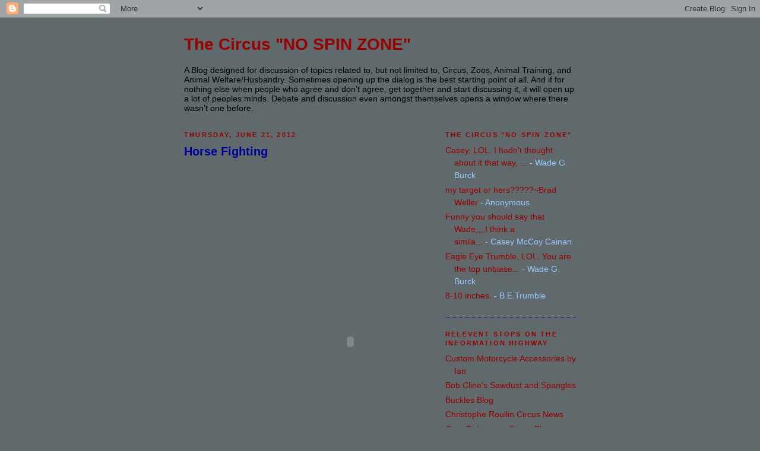

--- FILE ---
content_type: text/html; charset=UTF-8
request_url: https://circusnospin.blogspot.com/2012/06/horse-fighting.html
body_size: 19202
content:
<!DOCTYPE html>
<html dir='ltr' xmlns='http://www.w3.org/1999/xhtml' xmlns:b='http://www.google.com/2005/gml/b' xmlns:data='http://www.google.com/2005/gml/data' xmlns:expr='http://www.google.com/2005/gml/expr'>
<head>
<link href='https://www.blogger.com/static/v1/widgets/2944754296-widget_css_bundle.css' rel='stylesheet' type='text/css'/>
<meta content='text/html; charset=UTF-8' http-equiv='Content-Type'/>
<meta content='blogger' name='generator'/>
<link href='https://circusnospin.blogspot.com/favicon.ico' rel='icon' type='image/x-icon'/>
<link href='http://circusnospin.blogspot.com/2012/06/horse-fighting.html' rel='canonical'/>
<link rel="alternate" type="application/atom+xml" title="The Circus &quot;NO SPIN ZONE&quot; - Atom" href="https://circusnospin.blogspot.com/feeds/posts/default" />
<link rel="alternate" type="application/rss+xml" title="The Circus &quot;NO SPIN ZONE&quot; - RSS" href="https://circusnospin.blogspot.com/feeds/posts/default?alt=rss" />
<link rel="service.post" type="application/atom+xml" title="The Circus &quot;NO SPIN ZONE&quot; - Atom" href="https://www.blogger.com/feeds/5853805336568551814/posts/default" />

<link rel="alternate" type="application/atom+xml" title="The Circus &quot;NO SPIN ZONE&quot; - Atom" href="https://circusnospin.blogspot.com/feeds/1586046214584599062/comments/default" />
<!--Can't find substitution for tag [blog.ieCssRetrofitLinks]-->
<meta content='http://circusnospin.blogspot.com/2012/06/horse-fighting.html' property='og:url'/>
<meta content='Horse Fighting' property='og:title'/>
<meta content='                                           Guest Post: Horse fighting  is NOT culture! | Fugly Horse of the Day   Ban Horse Fighting  In The...' property='og:description'/>
<title>The Circus "NO SPIN ZONE": Horse Fighting</title>
<style id='page-skin-1' type='text/css'><!--
/*
-----------------------------------------------
Blogger Template Style
Name:     Minima Black
Designer: Douglas Bowman
URL:      www.stopdesign.com
Date:     26 Feb 2004
Updated by: Blogger Team
----------------------------------------------- */
/* Variable definitions
====================
<Variable name="bgcolor" description="Page Background Color"
type="color" default="#000">
<Variable name="textcolor" description="Text Color"
type="color" default="#ccc">
<Variable name="linkcolor" description="Link Color"
type="color" default="#9ad">
<Variable name="pagetitlecolor" description="Blog Title Color"
type="color" default="#ccc">
<Variable name="descriptioncolor" description="Blog Description Color"
type="color" default="#777">
<Variable name="titlecolor" description="Post Title Color"
type="color" default="#ad9">
<Variable name="bordercolor" description="Border Color"
type="color" default="#333">
<Variable name="sidebarcolor" description="Sidebar Title Color"
type="color" default="#777">
<Variable name="sidebartextcolor" description="Sidebar Text Color"
type="color" default="#999">
<Variable name="visitedlinkcolor" description="Visited Link Color"
type="color" default="#a7a">
<Variable name="bodyfont" description="Text Font"
type="font" default="normal normal 100% 'Trebuchet MS',Trebuchet,Verdana,Sans-serif">
<Variable name="headerfont" description="Sidebar Title Font"
type="font"
default="normal bold 78% 'Trebuchet MS',Trebuchet,Arial,Verdana,Sans-serif">
<Variable name="pagetitlefont" description="Blog Title Font"
type="font"
default="normal bold 200% 'Trebuchet MS',Trebuchet,Verdana,Sans-serif">
<Variable name="descriptionfont" description="Blog Description Font"
type="font"
default="normal normal 78% 'Trebuchet MS', Trebuchet, Verdana, Sans-serif">
<Variable name="postfooterfont" description="Post Footer Font"
type="font"
default="normal normal 78% 'Trebuchet MS', Trebuchet, Arial, Verdana, Sans-serif">
<Variable name="startSide" description="Start side in blog language"
type="automatic" default="left">
<Variable name="endSide" description="End side in blog language"
type="automatic" default="right">
*/
/* Use this with templates/template-twocol.html */
body {
background:#606a6c;
margin:0;
color:#000000;
font: x-small "Trebuchet MS", Trebuchet, Verdana, Sans-serif;
font-size/* */:/**/small;
font-size: /**/small;
text-align: center;
}
a:link {
color:#990000;
text-decoration:none;
}
a:visited {
color:#cccccc;
text-decoration:none;
}
a:hover {
color:#000099;
text-decoration:underline;
}
a img {
border-width:0;
}
/* Header
-----------------------------------------------
<!-- Start of StatCounter Code -->
<script type="text/javascript">
sc_project=853433;
sc_invisible=1;
sc_partition=6;
sc_security="23998441";
</script>
#header-wrapper {
width:660px;
margin:0 auto 10px;
border:1px solid #000099;
}
#header-inner {
background-position: center;
margin-left: auto;
margin-right: auto;
}
#header {
margin: 5px;
border: 1px solid #000099;
text-align: center;
color:#cccccc;
}
#header h1 {
margin:5px 5px 0;
padding:15px 20px .25em;
line-height:1.2em;
text-transform:uppercase;
letter-spacing:.2em;
font: normal bold 200% Georgia, Times, serif;
}
#header a {
color:#cccccc;
text-decoration:none;
}
#header a:hover {
color:#cccccc;
}
#header .description {
margin:0 5px 5px;
padding:0 20px 15px;
max-width:700px;
text-transform:uppercase;
letter-spacing:.2em;
line-height: 1.4em;
font: normal normal 78% 'Trebuchet MS', Trebuchet, Verdana, Sans-serif;
color: #000099;
}
#header img {
margin-left: auto;
margin-right: auto;
}
/* Outer-Wrapper
----------------------------------------------- */
#outer-wrapper {
width: 660px;
margin:0 auto;
padding:10px;
text-align:left;
font: normal normal 14px Verdana, Geneva, sans-serif;;
}
#main-wrapper {
width: 410px;
float: left;
word-wrap: break-word; /* fix for long text breaking sidebar float in IE */
overflow: hidden;     /* fix for long non-text content breaking IE sidebar float */
}
#sidebar-wrapper {
width: 220px;
float: right;
word-wrap: break-word; /* fix for long text breaking sidebar float in IE */
overflow: hidden;     /* fix for long non-text content breaking IE sidebar float */
}
/* Headings
----------------------------------------------- */
h2 {
margin:1.5em 0 .75em;
font:normal bold 78% 'Trebuchet MS',Trebuchet,Arial,Verdana,Sans-serif;
line-height: 1.4em;
text-transform:uppercase;
letter-spacing:.2em;
color:#990000;
}
/* Posts
-----------------------------------------------
*/
h2.date-header {
margin:1.5em 0 .5em;
}
.post {
margin:.5em 0 1.5em;
border-bottom:1px dotted #000099;
padding-bottom:1.5em;
}
.post h3 {
margin:.25em 0 0;
padding:0 0 4px;
font-size:140%;
font-weight:normal;
line-height:1.4em;
color:#000099;
}
.post h3 a, .post h3 a:visited, .post h3 strong {
display:block;
text-decoration:none;
color:#000099;
font-weight:bold;
}
.post h3 strong, .post h3 a:hover {
color:#000000;
}
.post p {
margin:0 0 .75em;
line-height:1.6em;
}
.post-footer {
margin: .75em 0;
color:#990000;
text-transform:uppercase;
letter-spacing:.1em;
font: normal normal 78% 'Trebuchet MS', Trebuchet, Arial, Verdana, Sans-serif;
line-height: 1.4em;
}
.comment-link {
margin-left:.6em;
}
.post img {
padding:4px;
border:1px solid #000099;
}
.post blockquote {
margin:1em 20px;
}
.post blockquote p {
margin:.75em 0;
}
/* Comments
----------------------------------------------- */
#comments h4 {
margin:1em 0;
font-weight: bold;
line-height: 1.4em;
text-transform:uppercase;
letter-spacing:.2em;
color: #990000;
}
#comments-block {
margin:1em 0 1.5em;
line-height:1.6em;
}
#comments-block .comment-author {
margin:.5em 0;
}
#comments-block .comment-body {
margin:.25em 0 0;
}
#comments-block .comment-footer {
margin:-.25em 0 2em;
line-height: 1.4em;
text-transform:uppercase;
letter-spacing:.1em;
}
#comments-block .comment-body p {
margin:0 0 .75em;
}
.deleted-comment {
font-style:italic;
color:gray;
}
.feed-links {
clear: both;
line-height: 2.5em;
}
#blog-pager-newer-link {
float: left;
}
#blog-pager-older-link {
float: right;
}
#blog-pager {
text-align: center;
}
/* Sidebar Content
----------------------------------------------- */
.sidebar {
color: #99C9FF;
line-height: 1.5em;
}
.sidebar ul {
list-style:none;
margin:0 0 0;
padding:0 0 0;
}
.sidebar li {
margin:0;
padding-top:0;
padding-right:0;
padding-bottom:.25em;
padding-left:15px;
text-indent:-15px;
line-height:1.5em;
}
.sidebar .widget, .main .widget {
border-bottom:1px dotted #000099;
margin:0 0 1.5em;
padding:0 0 1.5em;
}
<script type="text/javascript" src="http://www.statcounter.com/counter/counter_xhtml.js"></script><noscript><div class="statcounter"><a href="http://www.statcounter.com/free_invisible_web_tracker.html" target="_blank"><img class="statcounter" src="http://c7.statcounter.com/853433/0/23998441/1/" alt="web tracker" ></a></div></noscript>
<!-- End of StatCounter Code -->*/
.main .Blog {
border-bottom-width: 0;
}
/* Profile
----------------------------------------------- */
.profile-img {
float: left;
margin-top: 0;
margin-right: 5px;
margin-bottom: 5px;
margin-left: 0;
padding: 4px;
border: 1px solid #000099;
}
.profile-data {
margin:0;
text-transform:uppercase;
letter-spacing:.1em;
font: normal normal 78% 'Trebuchet MS', Trebuchet, Arial, Verdana, Sans-serif;
color: #990000;
font-weight: bold;
line-height: 1.6em;
}
.profile-datablock {
margin:.5em 0 .5em;
}
.profile-textblock {
margin: 0.5em 0;
line-height: 1.6em;
}
.profile-link {
font: normal normal 78% 'Trebuchet MS', Trebuchet, Arial, Verdana, Sans-serif;
text-transform: uppercase;
letter-spacing: .1em;
}
/* Footer
----------------------------------------------- */
#footer {
width:660px;
clear:both;
margin:0 auto;
padding-top:15px;
line-height: 1.6em;
text-transform:uppercase;
letter-spacing:.1em;
text-align: center;
}

--></style>
<link href='https://www.blogger.com/dyn-css/authorization.css?targetBlogID=5853805336568551814&amp;zx=643fdc93-a87e-414e-96f7-e4cef34529aa' media='none' onload='if(media!=&#39;all&#39;)media=&#39;all&#39;' rel='stylesheet'/><noscript><link href='https://www.blogger.com/dyn-css/authorization.css?targetBlogID=5853805336568551814&amp;zx=643fdc93-a87e-414e-96f7-e4cef34529aa' rel='stylesheet'/></noscript>
<meta name='google-adsense-platform-account' content='ca-host-pub-1556223355139109'/>
<meta name='google-adsense-platform-domain' content='blogspot.com'/>

</head>
<body>
<div class='navbar section' id='navbar'><div class='widget Navbar' data-version='1' id='Navbar1'><script type="text/javascript">
    function setAttributeOnload(object, attribute, val) {
      if(window.addEventListener) {
        window.addEventListener('load',
          function(){ object[attribute] = val; }, false);
      } else {
        window.attachEvent('onload', function(){ object[attribute] = val; });
      }
    }
  </script>
<div id="navbar-iframe-container"></div>
<script type="text/javascript" src="https://apis.google.com/js/platform.js"></script>
<script type="text/javascript">
      gapi.load("gapi.iframes:gapi.iframes.style.bubble", function() {
        if (gapi.iframes && gapi.iframes.getContext) {
          gapi.iframes.getContext().openChild({
              url: 'https://www.blogger.com/navbar/5853805336568551814?po\x3d1586046214584599062\x26origin\x3dhttps://circusnospin.blogspot.com',
              where: document.getElementById("navbar-iframe-container"),
              id: "navbar-iframe"
          });
        }
      });
    </script><script type="text/javascript">
(function() {
var script = document.createElement('script');
script.type = 'text/javascript';
script.src = '//pagead2.googlesyndication.com/pagead/js/google_top_exp.js';
var head = document.getElementsByTagName('head')[0];
if (head) {
head.appendChild(script);
}})();
</script>
</div></div>
<div id='outer-wrapper'><div id='wrap2'>
<!-- skip links for text browsers -->
<span id='skiplinks' style='display:none;'>
<a href='#main'>skip to main </a> |
      <a href='#sidebar'>skip to sidebar</a>
</span>
<div id='header-wrapper'>
<div class='header section' id='header'><div class='widget Header' data-version='1' id='Header1'>
<div id='header-inner'>
<div class='titlewrapper'>
<h1 class='title'>
<a href='https://circusnospin.blogspot.com/'>
The Circus "NO SPIN ZONE"
</a>
</h1>
</div>
<div class='descriptionwrapper'>
<p class='description'><span>A Blog designed for discussion of topics related to, but not limited to, Circus, Zoos, Animal Training, and Animal Welfare/Husbandry. Sometimes opening up the dialog is the best starting point of all.  And if for nothing else when people who agree and don't agree, get together and start discussing it, it will open up a lot of peoples minds.  Debate and discussion even amongst themselves opens a window where there wasn't one before.</span></p>
</div>
</div>
</div></div>
</div>
<div id='content-wrapper'>
<div id='crosscol-wrapper' style='text-align:center'>
<div class='crosscol no-items section' id='crosscol'></div>
</div>
<div id='main-wrapper'>
<div class='main section' id='main'><div class='widget Blog' data-version='1' id='Blog1'>
<div class='blog-posts hfeed'>

          <div class="date-outer">
        
<h2 class='date-header'><span>Thursday, June 21, 2012</span></h2>

          <div class="date-posts">
        
<div class='post-outer'>
<div class='post hentry'>
<a name='1586046214584599062'></a>
<h3 class='post-title entry-title'>
<a href='https://circusnospin.blogspot.com/2012/06/horse-fighting.html'>Horse Fighting</a>
</h3>
<div class='post-header-line-1'></div>
<div class='post-body entry-content'>
<p><h3 class="r">
&nbsp;</h3>
<h3 class="r">
&nbsp;</h3>
<h3 class="r">
&nbsp;</h3>
<h3 class="r">
&nbsp;<object height="315" width="560"><param name="movie" value="https://www.youtube.com/v/dKO3Yzrmh6Q?version=3&amp;hl=en_US&amp;rel=0">
</param>
<param name="allowFullScreen" value="true">
</param>
<param name="allowscriptaccess" value="always">
</param>
<embed src="https://www.youtube.com/v/dKO3Yzrmh6Q?version=3&amp;hl=en_US&amp;rel=0" type="application/x-shockwave-flash" width="560" height="315" allowscriptaccess="always" allowfullscreen="true"></embed></object></h3>
<h3 class="r">
&nbsp;</h3>
<h3 class="r">
&nbsp;</h3>
<h3 class="r">
<object height="315" width="560"><param name="movie" value="https://www.youtube.com/v/r3J59giQKx0?version=3&amp;hl=en_US&amp;rel=0">
</param>
<param name="allowFullScreen" value="true">
</param>
<param name="allowscriptaccess" value="always">
</param>
<embed src="https://www.youtube.com/v/r3J59giQKx0?version=3&amp;hl=en_US&amp;rel=0" type="application/x-shockwave-flash" width="560" height="315" allowscriptaccess="always" allowfullscreen="true"></embed></object></h3>
<h3 class="r">
&nbsp;</h3>
<h3 class="r">
<a class="l" href="//www.google.com/url?sa=t&amp;rct=j&amp;q&amp;esrc=s&amp;source=web&amp;cd=10&amp;sqi=2&amp;ved=0CGoQFjAJ&amp;url=http://fuglyblog.com/2012/06/06/guest-post-horse-fighting-is-not-culture/&amp;ei=VAHjT-aBLbPE2QX05qC7Cw&amp;usg=AFQjCNHg8-l5AWE2kQKBvfzOLn7bi4e5gQ">Guest Post: <em>Horse fighting</em> is NOT culture! | Fugly Horse of the Day</a></h3>
<h3 class="r">
<a class="l" href="http://www.gopetition.com/petitions/ban-horse-fighting-in-the-philippines.html">Ban <em>Horse Fighting</em> In The Philippines Petition</a></h3>
<h3 class="r">
&nbsp;<a class="l" href="http://rickrideshorses.hubpages.com/hub/Animal-cruelty-Horse-fighting-in-China">Animal cruelty: <em>Horse fighting</em> in China</a></h3>
<h3 class="r">
&nbsp;</h3>
<h3 class="r">
<object height="315" width="420"><param name="movie" value="https://www.youtube.com/v/y61u0MXOSBI?version=3&amp;hl=en_US&amp;rel=0">
</param>
<param name="allowFullScreen" value="true">
</param>
<param name="allowscriptaccess" value="always">
</param>
<embed src="https://www.youtube.com/v/y61u0MXOSBI?version=3&amp;hl=en_US&amp;rel=0" type="application/x-shockwave-flash" width="420" height="315" allowscriptaccess="always" allowfullscreen="true"></embed></object></h3>
<h3 class="r">
&nbsp;</h3>
<h3 class="r">
&nbsp;<object height="315" width="560"><param name="movie" value="https://www.youtube.com/v/ivdhYfMpzvQ?version=3&amp;hl=en_US&amp;rel=0">
</param>
<param name="allowFullScreen" value="true">
</param>
<param name="allowscriptaccess" value="always">
</param>
<embed src="https://www.youtube.com/v/ivdhYfMpzvQ?version=3&amp;hl=en_US&amp;rel=0" type="application/x-shockwave-flash" width="560" height="315" allowscriptaccess="always" allowfullscreen="true"></embed></object></h3></p>
<div style='clear: both;'></div>
</div>
<div class='post-footer'>
<div class='post-footer-line post-footer-line-1'><span class='post-author vcard'>
Posted by
<span class='fn'>Wade G. Burck</span>
</span>
<span class='post-comment-link'>
</span>
<span class='post-icons'>
</span>
</div>
<div class='post-footer-line post-footer-line-2'></div>
<div class='post-footer-line post-footer-line-3'></div>
</div>
</div>
<div class='comments' id='comments'>
<a name='comments'></a>
<h4>No comments:</h4>
<div id='Blog1_comments-block-wrapper'>
<dl class='avatar-comment-indent' id='comments-block'>
</dl>
</div>
<p class='comment-footer'>
<a href='https://www.blogger.com/comment/fullpage/post/5853805336568551814/1586046214584599062' onclick=''>Post a Comment</a>
</p>
</div>
</div>

        </div></div>
      
</div>
<div class='blog-pager' id='blog-pager'>
<span id='blog-pager-newer-link'>
<a class='blog-pager-newer-link' href='https://circusnospin.blogspot.com/2012/06/comment-to-above-clip-isnt-this-illegal.html' id='Blog1_blog-pager-newer-link' title='Newer Post'>Newer Post</a>
</span>
<span id='blog-pager-older-link'>
<a class='blog-pager-older-link' href='https://circusnospin.blogspot.com/2012/06/cow-fighting.html' id='Blog1_blog-pager-older-link' title='Older Post'>Older Post</a>
</span>
<a class='home-link' href='https://circusnospin.blogspot.com/'>Home</a>
</div>
<div class='clear'></div>
<div class='post-feeds'>
<div class='feed-links'>
Subscribe to:
<a class='feed-link' href='https://circusnospin.blogspot.com/feeds/1586046214584599062/comments/default' target='_blank' type='application/atom+xml'>Post Comments (Atom)</a>
</div>
</div>
</div></div>
</div>
<div id='sidebar-wrapper'>
<div class='sidebar section' id='sidebar'><div class='widget Feed' data-version='1' id='Feed1'>
<h2>The Circus "NO SPIN ZONE"</h2>
<div class='widget-content' id='Feed1_feedItemListDisplay'>
<span style='filter: alpha(25); opacity: 0.25;'>
<a href='http://circusnospin.blogspot.com/feeds/comments/default'>Loading...</a>
</span>
</div>
<div class='clear'></div>
</div><div class='widget LinkList' data-version='1' id='LinkList1'>
<h2>Relevent Stops On The Information Highway</h2>
<div class='widget-content'>
<ul>
<li><a href='http://blackcanyonleather.net/'>Custom Motorcycle Accessories by Ian</a></li>
<li><a href='http://circustents.blogspot.com/'>Bob Cline's Sawdust and Spangles</a></li>
<li><a href='http://www.bucklesw.blogspot.com/'>Buckles Blog</a></li>
<li><a href='http://circodiaporama.blogspot.com/'>Christophe Roullin Circus News</a></li>
<li><a href='http://circusenthusiast.blogspot.com/'>Gary Robinsons Circus Blog</a></li>
<li><a href='http://www.jamieclubb.blogspot.com/'>Jamie Clubbs Blog</a></li>
<li><a href='http://www.circus-williams.de/starte.htm'>Marco Kristens Circus Williams</a></li>
<li><a href='http://showmeelephants.blogspot.com/'>Ryan Easley's ShowMe Elephants</a></li>
<li><a href='http://showbizdavid.blogspot.com/'>Showbiz Daves Blog</a></li>
<li><a href='http://www.zoohistory.co.uk/'>The Bartlett Society</a></li>
<li><a href='http://www.circusforlive.blogspot.com/'>Thomas Bohners Cage Act History</a></li>
<li><a href='http://www.worldofdancinghorses.com/'>World of Dancing Horses</a></li>
</ul>
<div class='clear'></div>
</div>
</div><div class='widget BlogArchive' data-version='1' id='BlogArchive1'>
<h2>Manure Pile/Post  Archive</h2>
<div class='widget-content'>
<div id='ArchiveList'>
<div id='BlogArchive1_ArchiveList'>
<select id='BlogArchive1_ArchiveMenu'>
<option value=''>Manure Pile/Post  Archive</option>
<option value='https://circusnospin.blogspot.com/2016_03_03_archive.html'>Mar 03 (1)</option>
<option value='https://circusnospin.blogspot.com/2016_02_10_archive.html'>Feb 10 (1)</option>
<option value='https://circusnospin.blogspot.com/2016_02_07_archive.html'>Feb 07 (1)</option>
<option value='https://circusnospin.blogspot.com/2015_10_08_archive.html'>Oct 08 (1)</option>
<option value='https://circusnospin.blogspot.com/2015_07_09_archive.html'>Jul 09 (1)</option>
<option value='https://circusnospin.blogspot.com/2015_05_29_archive.html'>May 29 (6)</option>
<option value='https://circusnospin.blogspot.com/2015_05_16_archive.html'>May 16 (1)</option>
<option value='https://circusnospin.blogspot.com/2014_05_04_archive.html'>May 04 (1)</option>
<option value='https://circusnospin.blogspot.com/2014_03_01_archive.html'>Mar 01 (1)</option>
<option value='https://circusnospin.blogspot.com/2014_02_27_archive.html'>Feb 27 (7)</option>
<option value='https://circusnospin.blogspot.com/2014_01_16_archive.html'>Jan 16 (1)</option>
<option value='https://circusnospin.blogspot.com/2014_01_11_archive.html'>Jan 11 (7)</option>
<option value='https://circusnospin.blogspot.com/2014_01_10_archive.html'>Jan 10 (7)</option>
<option value='https://circusnospin.blogspot.com/2014_01_08_archive.html'>Jan 08 (1)</option>
<option value='https://circusnospin.blogspot.com/2013_12_19_archive.html'>Dec 19 (4)</option>
<option value='https://circusnospin.blogspot.com/2013_12_18_archive.html'>Dec 18 (5)</option>
<option value='https://circusnospin.blogspot.com/2013_12_17_archive.html'>Dec 17 (2)</option>
<option value='https://circusnospin.blogspot.com/2013_12_08_archive.html'>Dec 08 (1)</option>
<option value='https://circusnospin.blogspot.com/2013_12_04_archive.html'>Dec 04 (3)</option>
<option value='https://circusnospin.blogspot.com/2013_12_01_archive.html'>Dec 01 (1)</option>
<option value='https://circusnospin.blogspot.com/2013_11_28_archive.html'>Nov 28 (1)</option>
<option value='https://circusnospin.blogspot.com/2013_11_23_archive.html'>Nov 23 (3)</option>
<option value='https://circusnospin.blogspot.com/2013_11_21_archive.html'>Nov 21 (1)</option>
<option value='https://circusnospin.blogspot.com/2013_11_15_archive.html'>Nov 15 (1)</option>
<option value='https://circusnospin.blogspot.com/2013_11_12_archive.html'>Nov 12 (1)</option>
<option value='https://circusnospin.blogspot.com/2013_11_11_archive.html'>Nov 11 (2)</option>
<option value='https://circusnospin.blogspot.com/2013_11_05_archive.html'>Nov 05 (1)</option>
<option value='https://circusnospin.blogspot.com/2013_11_04_archive.html'>Nov 04 (1)</option>
<option value='https://circusnospin.blogspot.com/2013_11_03_archive.html'>Nov 03 (3)</option>
<option value='https://circusnospin.blogspot.com/2013_11_02_archive.html'>Nov 02 (1)</option>
<option value='https://circusnospin.blogspot.com/2013_10_30_archive.html'>Oct 30 (6)</option>
<option value='https://circusnospin.blogspot.com/2013_10_29_archive.html'>Oct 29 (3)</option>
<option value='https://circusnospin.blogspot.com/2013_10_28_archive.html'>Oct 28 (1)</option>
<option value='https://circusnospin.blogspot.com/2013_10_27_archive.html'>Oct 27 (7)</option>
<option value='https://circusnospin.blogspot.com/2013_10_24_archive.html'>Oct 24 (3)</option>
<option value='https://circusnospin.blogspot.com/2013_10_23_archive.html'>Oct 23 (4)</option>
<option value='https://circusnospin.blogspot.com/2013_10_22_archive.html'>Oct 22 (1)</option>
<option value='https://circusnospin.blogspot.com/2013_10_16_archive.html'>Oct 16 (2)</option>
<option value='https://circusnospin.blogspot.com/2013_10_13_archive.html'>Oct 13 (3)</option>
<option value='https://circusnospin.blogspot.com/2013_10_12_archive.html'>Oct 12 (10)</option>
<option value='https://circusnospin.blogspot.com/2013_10_11_archive.html'>Oct 11 (2)</option>
<option value='https://circusnospin.blogspot.com/2013_10_09_archive.html'>Oct 09 (7)</option>
<option value='https://circusnospin.blogspot.com/2013_10_07_archive.html'>Oct 07 (1)</option>
<option value='https://circusnospin.blogspot.com/2013_10_04_archive.html'>Oct 04 (4)</option>
<option value='https://circusnospin.blogspot.com/2013_10_02_archive.html'>Oct 02 (8)</option>
<option value='https://circusnospin.blogspot.com/2013_10_01_archive.html'>Oct 01 (1)</option>
<option value='https://circusnospin.blogspot.com/2013_09_30_archive.html'>Sep 30 (1)</option>
<option value='https://circusnospin.blogspot.com/2013_09_24_archive.html'>Sep 24 (2)</option>
<option value='https://circusnospin.blogspot.com/2013_09_22_archive.html'>Sep 22 (2)</option>
<option value='https://circusnospin.blogspot.com/2013_09_20_archive.html'>Sep 20 (5)</option>
<option value='https://circusnospin.blogspot.com/2013_09_19_archive.html'>Sep 19 (1)</option>
<option value='https://circusnospin.blogspot.com/2013_09_12_archive.html'>Sep 12 (11)</option>
<option value='https://circusnospin.blogspot.com/2013_07_01_archive.html'>Jul 01 (5)</option>
<option value='https://circusnospin.blogspot.com/2013_06_30_archive.html'>Jun 30 (1)</option>
<option value='https://circusnospin.blogspot.com/2013_06_19_archive.html'>Jun 19 (1)</option>
<option value='https://circusnospin.blogspot.com/2013_06_13_archive.html'>Jun 13 (1)</option>
<option value='https://circusnospin.blogspot.com/2013_05_13_archive.html'>May 13 (1)</option>
<option value='https://circusnospin.blogspot.com/2013_05_05_archive.html'>May 05 (1)</option>
<option value='https://circusnospin.blogspot.com/2013_05_04_archive.html'>May 04 (2)</option>
<option value='https://circusnospin.blogspot.com/2013_04_11_archive.html'>Apr 11 (1)</option>
<option value='https://circusnospin.blogspot.com/2013_04_10_archive.html'>Apr 10 (4)</option>
<option value='https://circusnospin.blogspot.com/2013_04_08_archive.html'>Apr 08 (3)</option>
<option value='https://circusnospin.blogspot.com/2013_04_01_archive.html'>Apr 01 (4)</option>
<option value='https://circusnospin.blogspot.com/2013_03_20_archive.html'>Mar 20 (11)</option>
<option value='https://circusnospin.blogspot.com/2013_03_11_archive.html'>Mar 11 (4)</option>
<option value='https://circusnospin.blogspot.com/2013_03_10_archive.html'>Mar 10 (1)</option>
<option value='https://circusnospin.blogspot.com/2013_03_06_archive.html'>Mar 06 (1)</option>
<option value='https://circusnospin.blogspot.com/2013_03_05_archive.html'>Mar 05 (10)</option>
<option value='https://circusnospin.blogspot.com/2013_03_02_archive.html'>Mar 02 (1)</option>
<option value='https://circusnospin.blogspot.com/2013_02_28_archive.html'>Feb 28 (1)</option>
<option value='https://circusnospin.blogspot.com/2013_02_27_archive.html'>Feb 27 (4)</option>
<option value='https://circusnospin.blogspot.com/2013_02_24_archive.html'>Feb 24 (12)</option>
<option value='https://circusnospin.blogspot.com/2013_02_23_archive.html'>Feb 23 (4)</option>
<option value='https://circusnospin.blogspot.com/2013_02_22_archive.html'>Feb 22 (2)</option>
<option value='https://circusnospin.blogspot.com/2013_02_21_archive.html'>Feb 21 (6)</option>
<option value='https://circusnospin.blogspot.com/2013_02_19_archive.html'>Feb 19 (3)</option>
<option value='https://circusnospin.blogspot.com/2013_02_18_archive.html'>Feb 18 (1)</option>
<option value='https://circusnospin.blogspot.com/2013_02_17_archive.html'>Feb 17 (8)</option>
<option value='https://circusnospin.blogspot.com/2013_02_16_archive.html'>Feb 16 (1)</option>
<option value='https://circusnospin.blogspot.com/2013_02_15_archive.html'>Feb 15 (4)</option>
<option value='https://circusnospin.blogspot.com/2013_02_13_archive.html'>Feb 13 (4)</option>
<option value='https://circusnospin.blogspot.com/2013_02_11_archive.html'>Feb 11 (1)</option>
<option value='https://circusnospin.blogspot.com/2013_02_10_archive.html'>Feb 10 (5)</option>
<option value='https://circusnospin.blogspot.com/2013_02_08_archive.html'>Feb 08 (1)</option>
<option value='https://circusnospin.blogspot.com/2013_02_07_archive.html'>Feb 07 (4)</option>
<option value='https://circusnospin.blogspot.com/2013_02_06_archive.html'>Feb 06 (7)</option>
<option value='https://circusnospin.blogspot.com/2013_02_05_archive.html'>Feb 05 (3)</option>
<option value='https://circusnospin.blogspot.com/2013_02_03_archive.html'>Feb 03 (1)</option>
<option value='https://circusnospin.blogspot.com/2013_02_02_archive.html'>Feb 02 (3)</option>
<option value='https://circusnospin.blogspot.com/2013_01_30_archive.html'>Jan 30 (1)</option>
<option value='https://circusnospin.blogspot.com/2013_01_27_archive.html'>Jan 27 (1)</option>
<option value='https://circusnospin.blogspot.com/2013_01_25_archive.html'>Jan 25 (1)</option>
<option value='https://circusnospin.blogspot.com/2013_01_24_archive.html'>Jan 24 (10)</option>
<option value='https://circusnospin.blogspot.com/2013_01_21_archive.html'>Jan 21 (12)</option>
<option value='https://circusnospin.blogspot.com/2013_01_13_archive.html'>Jan 13 (8)</option>
<option value='https://circusnospin.blogspot.com/2013_01_12_archive.html'>Jan 12 (7)</option>
<option value='https://circusnospin.blogspot.com/2013_01_10_archive.html'>Jan 10 (3)</option>
<option value='https://circusnospin.blogspot.com/2013_01_09_archive.html'>Jan 09 (2)</option>
<option value='https://circusnospin.blogspot.com/2013_01_08_archive.html'>Jan 08 (2)</option>
<option value='https://circusnospin.blogspot.com/2013_01_07_archive.html'>Jan 07 (2)</option>
<option value='https://circusnospin.blogspot.com/2013_01_06_archive.html'>Jan 06 (1)</option>
<option value='https://circusnospin.blogspot.com/2013_01_05_archive.html'>Jan 05 (2)</option>
<option value='https://circusnospin.blogspot.com/2013_01_04_archive.html'>Jan 04 (7)</option>
<option value='https://circusnospin.blogspot.com/2013_01_03_archive.html'>Jan 03 (2)</option>
<option value='https://circusnospin.blogspot.com/2013_01_02_archive.html'>Jan 02 (5)</option>
<option value='https://circusnospin.blogspot.com/2013_01_01_archive.html'>Jan 01 (1)</option>
<option value='https://circusnospin.blogspot.com/2012_12_30_archive.html'>Dec 30 (2)</option>
<option value='https://circusnospin.blogspot.com/2012_12_29_archive.html'>Dec 29 (1)</option>
<option value='https://circusnospin.blogspot.com/2012_12_28_archive.html'>Dec 28 (3)</option>
<option value='https://circusnospin.blogspot.com/2012_12_26_archive.html'>Dec 26 (2)</option>
<option value='https://circusnospin.blogspot.com/2012_12_16_archive.html'>Dec 16 (2)</option>
<option value='https://circusnospin.blogspot.com/2012_12_13_archive.html'>Dec 13 (1)</option>
<option value='https://circusnospin.blogspot.com/2012_12_10_archive.html'>Dec 10 (1)</option>
<option value='https://circusnospin.blogspot.com/2012_12_09_archive.html'>Dec 09 (2)</option>
<option value='https://circusnospin.blogspot.com/2012_12_07_archive.html'>Dec 07 (7)</option>
<option value='https://circusnospin.blogspot.com/2012_12_05_archive.html'>Dec 05 (1)</option>
<option value='https://circusnospin.blogspot.com/2012_12_02_archive.html'>Dec 02 (2)</option>
<option value='https://circusnospin.blogspot.com/2012_12_01_archive.html'>Dec 01 (6)</option>
<option value='https://circusnospin.blogspot.com/2012_11_30_archive.html'>Nov 30 (5)</option>
<option value='https://circusnospin.blogspot.com/2012_11_29_archive.html'>Nov 29 (1)</option>
<option value='https://circusnospin.blogspot.com/2012_11_26_archive.html'>Nov 26 (4)</option>
<option value='https://circusnospin.blogspot.com/2012_11_23_archive.html'>Nov 23 (7)</option>
<option value='https://circusnospin.blogspot.com/2012_11_22_archive.html'>Nov 22 (10)</option>
<option value='https://circusnospin.blogspot.com/2012_11_21_archive.html'>Nov 21 (1)</option>
<option value='https://circusnospin.blogspot.com/2012_11_20_archive.html'>Nov 20 (2)</option>
<option value='https://circusnospin.blogspot.com/2012_11_19_archive.html'>Nov 19 (1)</option>
<option value='https://circusnospin.blogspot.com/2012_11_18_archive.html'>Nov 18 (5)</option>
<option value='https://circusnospin.blogspot.com/2012_11_17_archive.html'>Nov 17 (2)</option>
<option value='https://circusnospin.blogspot.com/2012_11_16_archive.html'>Nov 16 (10)</option>
<option value='https://circusnospin.blogspot.com/2012_11_15_archive.html'>Nov 15 (7)</option>
<option value='https://circusnospin.blogspot.com/2012_11_14_archive.html'>Nov 14 (4)</option>
<option value='https://circusnospin.blogspot.com/2012_11_13_archive.html'>Nov 13 (1)</option>
<option value='https://circusnospin.blogspot.com/2012_11_12_archive.html'>Nov 12 (4)</option>
<option value='https://circusnospin.blogspot.com/2012_11_11_archive.html'>Nov 11 (1)</option>
<option value='https://circusnospin.blogspot.com/2012_11_09_archive.html'>Nov 09 (3)</option>
<option value='https://circusnospin.blogspot.com/2012_11_07_archive.html'>Nov 07 (2)</option>
<option value='https://circusnospin.blogspot.com/2012_11_06_archive.html'>Nov 06 (1)</option>
<option value='https://circusnospin.blogspot.com/2012_11_03_archive.html'>Nov 03 (6)</option>
<option value='https://circusnospin.blogspot.com/2012_11_02_archive.html'>Nov 02 (3)</option>
<option value='https://circusnospin.blogspot.com/2012_11_01_archive.html'>Nov 01 (3)</option>
<option value='https://circusnospin.blogspot.com/2012_10_29_archive.html'>Oct 29 (12)</option>
<option value='https://circusnospin.blogspot.com/2012_10_28_archive.html'>Oct 28 (2)</option>
<option value='https://circusnospin.blogspot.com/2012_10_26_archive.html'>Oct 26 (5)</option>
<option value='https://circusnospin.blogspot.com/2012_10_25_archive.html'>Oct 25 (13)</option>
<option value='https://circusnospin.blogspot.com/2012_10_24_archive.html'>Oct 24 (1)</option>
<option value='https://circusnospin.blogspot.com/2012_10_23_archive.html'>Oct 23 (8)</option>
<option value='https://circusnospin.blogspot.com/2012_10_22_archive.html'>Oct 22 (7)</option>
<option value='https://circusnospin.blogspot.com/2012_10_21_archive.html'>Oct 21 (1)</option>
<option value='https://circusnospin.blogspot.com/2012_10_20_archive.html'>Oct 20 (9)</option>
<option value='https://circusnospin.blogspot.com/2012_10_19_archive.html'>Oct 19 (3)</option>
<option value='https://circusnospin.blogspot.com/2012_10_18_archive.html'>Oct 18 (3)</option>
<option value='https://circusnospin.blogspot.com/2012_10_15_archive.html'>Oct 15 (5)</option>
<option value='https://circusnospin.blogspot.com/2012_10_14_archive.html'>Oct 14 (11)</option>
<option value='https://circusnospin.blogspot.com/2012_10_13_archive.html'>Oct 13 (11)</option>
<option value='https://circusnospin.blogspot.com/2012_10_12_archive.html'>Oct 12 (4)</option>
<option value='https://circusnospin.blogspot.com/2012_10_10_archive.html'>Oct 10 (11)</option>
<option value='https://circusnospin.blogspot.com/2012_10_09_archive.html'>Oct 09 (5)</option>
<option value='https://circusnospin.blogspot.com/2012_10_08_archive.html'>Oct 08 (7)</option>
<option value='https://circusnospin.blogspot.com/2012_10_07_archive.html'>Oct 07 (2)</option>
<option value='https://circusnospin.blogspot.com/2012_10_05_archive.html'>Oct 05 (1)</option>
<option value='https://circusnospin.blogspot.com/2012_10_03_archive.html'>Oct 03 (1)</option>
<option value='https://circusnospin.blogspot.com/2012_10_01_archive.html'>Oct 01 (2)</option>
<option value='https://circusnospin.blogspot.com/2012_09_30_archive.html'>Sep 30 (7)</option>
<option value='https://circusnospin.blogspot.com/2012_09_29_archive.html'>Sep 29 (3)</option>
<option value='https://circusnospin.blogspot.com/2012_09_27_archive.html'>Sep 27 (1)</option>
<option value='https://circusnospin.blogspot.com/2012_09_26_archive.html'>Sep 26 (1)</option>
<option value='https://circusnospin.blogspot.com/2012_09_25_archive.html'>Sep 25 (1)</option>
<option value='https://circusnospin.blogspot.com/2012_09_24_archive.html'>Sep 24 (2)</option>
<option value='https://circusnospin.blogspot.com/2012_09_23_archive.html'>Sep 23 (1)</option>
<option value='https://circusnospin.blogspot.com/2012_09_22_archive.html'>Sep 22 (6)</option>
<option value='https://circusnospin.blogspot.com/2012_09_21_archive.html'>Sep 21 (2)</option>
<option value='https://circusnospin.blogspot.com/2012_09_20_archive.html'>Sep 20 (9)</option>
<option value='https://circusnospin.blogspot.com/2012_09_16_archive.html'>Sep 16 (1)</option>
<option value='https://circusnospin.blogspot.com/2012_09_12_archive.html'>Sep 12 (3)</option>
<option value='https://circusnospin.blogspot.com/2012_09_11_archive.html'>Sep 11 (6)</option>
<option value='https://circusnospin.blogspot.com/2012_09_10_archive.html'>Sep 10 (9)</option>
<option value='https://circusnospin.blogspot.com/2012_09_09_archive.html'>Sep 09 (1)</option>
<option value='https://circusnospin.blogspot.com/2012_09_08_archive.html'>Sep 08 (8)</option>
<option value='https://circusnospin.blogspot.com/2012_09_07_archive.html'>Sep 07 (1)</option>
<option value='https://circusnospin.blogspot.com/2012_09_06_archive.html'>Sep 06 (7)</option>
<option value='https://circusnospin.blogspot.com/2012_09_05_archive.html'>Sep 05 (1)</option>
<option value='https://circusnospin.blogspot.com/2012_09_04_archive.html'>Sep 04 (7)</option>
<option value='https://circusnospin.blogspot.com/2012_09_03_archive.html'>Sep 03 (8)</option>
<option value='https://circusnospin.blogspot.com/2012_09_02_archive.html'>Sep 02 (1)</option>
<option value='https://circusnospin.blogspot.com/2012_08_31_archive.html'>Aug 31 (3)</option>
<option value='https://circusnospin.blogspot.com/2012_08_30_archive.html'>Aug 30 (6)</option>
<option value='https://circusnospin.blogspot.com/2012_08_29_archive.html'>Aug 29 (2)</option>
<option value='https://circusnospin.blogspot.com/2012_08_28_archive.html'>Aug 28 (8)</option>
<option value='https://circusnospin.blogspot.com/2012_08_27_archive.html'>Aug 27 (3)</option>
<option value='https://circusnospin.blogspot.com/2012_08_25_archive.html'>Aug 25 (6)</option>
<option value='https://circusnospin.blogspot.com/2012_08_24_archive.html'>Aug 24 (1)</option>
<option value='https://circusnospin.blogspot.com/2012_08_23_archive.html'>Aug 23 (1)</option>
<option value='https://circusnospin.blogspot.com/2012_08_21_archive.html'>Aug 21 (11)</option>
<option value='https://circusnospin.blogspot.com/2012_08_20_archive.html'>Aug 20 (8)</option>
<option value='https://circusnospin.blogspot.com/2012_08_18_archive.html'>Aug 18 (10)</option>
<option value='https://circusnospin.blogspot.com/2012_08_16_archive.html'>Aug 16 (6)</option>
<option value='https://circusnospin.blogspot.com/2012_08_15_archive.html'>Aug 15 (11)</option>
<option value='https://circusnospin.blogspot.com/2012_08_14_archive.html'>Aug 14 (4)</option>
<option value='https://circusnospin.blogspot.com/2012_08_07_archive.html'>Aug 07 (6)</option>
<option value='https://circusnospin.blogspot.com/2012_08_06_archive.html'>Aug 06 (7)</option>
<option value='https://circusnospin.blogspot.com/2012_08_05_archive.html'>Aug 05 (2)</option>
<option value='https://circusnospin.blogspot.com/2012_08_04_archive.html'>Aug 04 (1)</option>
<option value='https://circusnospin.blogspot.com/2012_08_02_archive.html'>Aug 02 (3)</option>
<option value='https://circusnospin.blogspot.com/2012_08_01_archive.html'>Aug 01 (5)</option>
<option value='https://circusnospin.blogspot.com/2012_07_31_archive.html'>Jul 31 (4)</option>
<option value='https://circusnospin.blogspot.com/2012_07_30_archive.html'>Jul 30 (8)</option>
<option value='https://circusnospin.blogspot.com/2012_07_27_archive.html'>Jul 27 (1)</option>
<option value='https://circusnospin.blogspot.com/2012_07_26_archive.html'>Jul 26 (3)</option>
<option value='https://circusnospin.blogspot.com/2012_07_25_archive.html'>Jul 25 (15)</option>
<option value='https://circusnospin.blogspot.com/2012_07_24_archive.html'>Jul 24 (7)</option>
<option value='https://circusnospin.blogspot.com/2012_07_23_archive.html'>Jul 23 (1)</option>
<option value='https://circusnospin.blogspot.com/2012_07_22_archive.html'>Jul 22 (6)</option>
<option value='https://circusnospin.blogspot.com/2012_07_21_archive.html'>Jul 21 (18)</option>
<option value='https://circusnospin.blogspot.com/2012_07_19_archive.html'>Jul 19 (7)</option>
<option value='https://circusnospin.blogspot.com/2012_07_18_archive.html'>Jul 18 (7)</option>
<option value='https://circusnospin.blogspot.com/2012_07_17_archive.html'>Jul 17 (4)</option>
<option value='https://circusnospin.blogspot.com/2012_07_16_archive.html'>Jul 16 (2)</option>
<option value='https://circusnospin.blogspot.com/2012_07_15_archive.html'>Jul 15 (7)</option>
<option value='https://circusnospin.blogspot.com/2012_07_14_archive.html'>Jul 14 (1)</option>
<option value='https://circusnospin.blogspot.com/2012_07_13_archive.html'>Jul 13 (8)</option>
<option value='https://circusnospin.blogspot.com/2012_07_12_archive.html'>Jul 12 (1)</option>
<option value='https://circusnospin.blogspot.com/2012_07_11_archive.html'>Jul 11 (1)</option>
<option value='https://circusnospin.blogspot.com/2012_07_10_archive.html'>Jul 10 (10)</option>
<option value='https://circusnospin.blogspot.com/2012_07_09_archive.html'>Jul 09 (9)</option>
<option value='https://circusnospin.blogspot.com/2012_07_06_archive.html'>Jul 06 (2)</option>
<option value='https://circusnospin.blogspot.com/2012_07_05_archive.html'>Jul 05 (11)</option>
<option value='https://circusnospin.blogspot.com/2012_07_04_archive.html'>Jul 04 (10)</option>
<option value='https://circusnospin.blogspot.com/2012_07_03_archive.html'>Jul 03 (12)</option>
<option value='https://circusnospin.blogspot.com/2012_07_02_archive.html'>Jul 02 (2)</option>
<option value='https://circusnospin.blogspot.com/2012_07_01_archive.html'>Jul 01 (8)</option>
<option value='https://circusnospin.blogspot.com/2012_06_30_archive.html'>Jun 30 (15)</option>
<option value='https://circusnospin.blogspot.com/2012_06_29_archive.html'>Jun 29 (5)</option>
<option value='https://circusnospin.blogspot.com/2012_06_28_archive.html'>Jun 28 (19)</option>
<option value='https://circusnospin.blogspot.com/2012_06_27_archive.html'>Jun 27 (1)</option>
<option value='https://circusnospin.blogspot.com/2012_06_26_archive.html'>Jun 26 (10)</option>
<option value='https://circusnospin.blogspot.com/2012_06_24_archive.html'>Jun 24 (9)</option>
<option value='https://circusnospin.blogspot.com/2012_06_22_archive.html'>Jun 22 (2)</option>
<option value='https://circusnospin.blogspot.com/2012_06_21_archive.html'>Jun 21 (8)</option>
<option value='https://circusnospin.blogspot.com/2012_06_20_archive.html'>Jun 20 (6)</option>
<option value='https://circusnospin.blogspot.com/2012_06_19_archive.html'>Jun 19 (6)</option>
<option value='https://circusnospin.blogspot.com/2012_06_18_archive.html'>Jun 18 (7)</option>
<option value='https://circusnospin.blogspot.com/2012_06_17_archive.html'>Jun 17 (6)</option>
<option value='https://circusnospin.blogspot.com/2012_06_16_archive.html'>Jun 16 (1)</option>
<option value='https://circusnospin.blogspot.com/2012_06_15_archive.html'>Jun 15 (10)</option>
<option value='https://circusnospin.blogspot.com/2012_06_14_archive.html'>Jun 14 (10)</option>
<option value='https://circusnospin.blogspot.com/2012_06_13_archive.html'>Jun 13 (9)</option>
<option value='https://circusnospin.blogspot.com/2012_06_12_archive.html'>Jun 12 (14)</option>
<option value='https://circusnospin.blogspot.com/2012_06_11_archive.html'>Jun 11 (5)</option>
<option value='https://circusnospin.blogspot.com/2012_06_10_archive.html'>Jun 10 (2)</option>
<option value='https://circusnospin.blogspot.com/2012_06_09_archive.html'>Jun 09 (5)</option>
<option value='https://circusnospin.blogspot.com/2012_06_08_archive.html'>Jun 08 (6)</option>
<option value='https://circusnospin.blogspot.com/2012_06_06_archive.html'>Jun 06 (6)</option>
<option value='https://circusnospin.blogspot.com/2012_06_05_archive.html'>Jun 05 (13)</option>
<option value='https://circusnospin.blogspot.com/2012_06_04_archive.html'>Jun 04 (9)</option>
<option value='https://circusnospin.blogspot.com/2012_06_03_archive.html'>Jun 03 (11)</option>
<option value='https://circusnospin.blogspot.com/2012_06_02_archive.html'>Jun 02 (21)</option>
<option value='https://circusnospin.blogspot.com/2012_06_01_archive.html'>Jun 01 (11)</option>
<option value='https://circusnospin.blogspot.com/2012_05_31_archive.html'>May 31 (15)</option>
<option value='https://circusnospin.blogspot.com/2012_05_30_archive.html'>May 30 (11)</option>
<option value='https://circusnospin.blogspot.com/2012_05_29_archive.html'>May 29 (22)</option>
<option value='https://circusnospin.blogspot.com/2012_05_28_archive.html'>May 28 (16)</option>
<option value='https://circusnospin.blogspot.com/2012_05_27_archive.html'>May 27 (14)</option>
<option value='https://circusnospin.blogspot.com/2012_05_26_archive.html'>May 26 (16)</option>
<option value='https://circusnospin.blogspot.com/2012_05_25_archive.html'>May 25 (5)</option>
<option value='https://circusnospin.blogspot.com/2012_05_24_archive.html'>May 24 (3)</option>
<option value='https://circusnospin.blogspot.com/2012_05_23_archive.html'>May 23 (8)</option>
<option value='https://circusnospin.blogspot.com/2012_05_22_archive.html'>May 22 (7)</option>
<option value='https://circusnospin.blogspot.com/2012_05_21_archive.html'>May 21 (11)</option>
<option value='https://circusnospin.blogspot.com/2012_05_20_archive.html'>May 20 (5)</option>
<option value='https://circusnospin.blogspot.com/2012_05_19_archive.html'>May 19 (15)</option>
<option value='https://circusnospin.blogspot.com/2012_05_18_archive.html'>May 18 (6)</option>
<option value='https://circusnospin.blogspot.com/2012_05_17_archive.html'>May 17 (9)</option>
<option value='https://circusnospin.blogspot.com/2012_05_16_archive.html'>May 16 (11)</option>
<option value='https://circusnospin.blogspot.com/2012_05_15_archive.html'>May 15 (15)</option>
<option value='https://circusnospin.blogspot.com/2012_05_14_archive.html'>May 14 (7)</option>
<option value='https://circusnospin.blogspot.com/2012_05_13_archive.html'>May 13 (12)</option>
<option value='https://circusnospin.blogspot.com/2012_05_12_archive.html'>May 12 (10)</option>
<option value='https://circusnospin.blogspot.com/2012_05_11_archive.html'>May 11 (5)</option>
<option value='https://circusnospin.blogspot.com/2012_05_10_archive.html'>May 10 (7)</option>
<option value='https://circusnospin.blogspot.com/2012_05_09_archive.html'>May 09 (9)</option>
<option value='https://circusnospin.blogspot.com/2012_05_08_archive.html'>May 08 (3)</option>
<option value='https://circusnospin.blogspot.com/2012_05_07_archive.html'>May 07 (16)</option>
<option value='https://circusnospin.blogspot.com/2012_05_06_archive.html'>May 06 (6)</option>
<option value='https://circusnospin.blogspot.com/2012_05_05_archive.html'>May 05 (10)</option>
<option value='https://circusnospin.blogspot.com/2012_05_04_archive.html'>May 04 (10)</option>
<option value='https://circusnospin.blogspot.com/2012_05_03_archive.html'>May 03 (3)</option>
<option value='https://circusnospin.blogspot.com/2012_05_02_archive.html'>May 02 (5)</option>
<option value='https://circusnospin.blogspot.com/2012_05_01_archive.html'>May 01 (8)</option>
<option value='https://circusnospin.blogspot.com/2012_04_30_archive.html'>Apr 30 (6)</option>
<option value='https://circusnospin.blogspot.com/2012_04_28_archive.html'>Apr 28 (13)</option>
<option value='https://circusnospin.blogspot.com/2012_04_27_archive.html'>Apr 27 (4)</option>
<option value='https://circusnospin.blogspot.com/2012_04_26_archive.html'>Apr 26 (5)</option>
<option value='https://circusnospin.blogspot.com/2012_04_25_archive.html'>Apr 25 (5)</option>
<option value='https://circusnospin.blogspot.com/2012_04_24_archive.html'>Apr 24 (9)</option>
<option value='https://circusnospin.blogspot.com/2012_04_23_archive.html'>Apr 23 (4)</option>
<option value='https://circusnospin.blogspot.com/2012_04_22_archive.html'>Apr 22 (1)</option>
<option value='https://circusnospin.blogspot.com/2012_04_21_archive.html'>Apr 21 (9)</option>
<option value='https://circusnospin.blogspot.com/2012_04_20_archive.html'>Apr 20 (8)</option>
<option value='https://circusnospin.blogspot.com/2012_04_19_archive.html'>Apr 19 (11)</option>
<option value='https://circusnospin.blogspot.com/2012_04_18_archive.html'>Apr 18 (2)</option>
<option value='https://circusnospin.blogspot.com/2012_04_17_archive.html'>Apr 17 (11)</option>
<option value='https://circusnospin.blogspot.com/2012_04_16_archive.html'>Apr 16 (12)</option>
<option value='https://circusnospin.blogspot.com/2012_04_15_archive.html'>Apr 15 (10)</option>
<option value='https://circusnospin.blogspot.com/2012_04_14_archive.html'>Apr 14 (13)</option>
<option value='https://circusnospin.blogspot.com/2012_04_12_archive.html'>Apr 12 (13)</option>
<option value='https://circusnospin.blogspot.com/2012_04_11_archive.html'>Apr 11 (12)</option>
<option value='https://circusnospin.blogspot.com/2012_04_10_archive.html'>Apr 10 (3)</option>
<option value='https://circusnospin.blogspot.com/2012_04_09_archive.html'>Apr 09 (1)</option>
<option value='https://circusnospin.blogspot.com/2012_04_08_archive.html'>Apr 08 (4)</option>
<option value='https://circusnospin.blogspot.com/2012_04_07_archive.html'>Apr 07 (1)</option>
<option value='https://circusnospin.blogspot.com/2012_04_06_archive.html'>Apr 06 (11)</option>
<option value='https://circusnospin.blogspot.com/2012_04_05_archive.html'>Apr 05 (3)</option>
<option value='https://circusnospin.blogspot.com/2012_04_04_archive.html'>Apr 04 (12)</option>
<option value='https://circusnospin.blogspot.com/2012_04_03_archive.html'>Apr 03 (3)</option>
<option value='https://circusnospin.blogspot.com/2012_04_02_archive.html'>Apr 02 (8)</option>
<option value='https://circusnospin.blogspot.com/2012_04_01_archive.html'>Apr 01 (16)</option>
<option value='https://circusnospin.blogspot.com/2012_03_31_archive.html'>Mar 31 (1)</option>
<option value='https://circusnospin.blogspot.com/2012_03_30_archive.html'>Mar 30 (11)</option>
<option value='https://circusnospin.blogspot.com/2012_03_29_archive.html'>Mar 29 (2)</option>
<option value='https://circusnospin.blogspot.com/2012_03_28_archive.html'>Mar 28 (9)</option>
<option value='https://circusnospin.blogspot.com/2012_03_27_archive.html'>Mar 27 (1)</option>
<option value='https://circusnospin.blogspot.com/2012_03_26_archive.html'>Mar 26 (11)</option>
<option value='https://circusnospin.blogspot.com/2012_03_25_archive.html'>Mar 25 (1)</option>
<option value='https://circusnospin.blogspot.com/2012_03_24_archive.html'>Mar 24 (12)</option>
<option value='https://circusnospin.blogspot.com/2012_03_23_archive.html'>Mar 23 (12)</option>
<option value='https://circusnospin.blogspot.com/2012_03_21_archive.html'>Mar 21 (4)</option>
<option value='https://circusnospin.blogspot.com/2012_03_20_archive.html'>Mar 20 (5)</option>
<option value='https://circusnospin.blogspot.com/2012_03_19_archive.html'>Mar 19 (12)</option>
<option value='https://circusnospin.blogspot.com/2012_03_18_archive.html'>Mar 18 (4)</option>
<option value='https://circusnospin.blogspot.com/2012_03_17_archive.html'>Mar 17 (3)</option>
<option value='https://circusnospin.blogspot.com/2012_03_16_archive.html'>Mar 16 (3)</option>
<option value='https://circusnospin.blogspot.com/2012_03_15_archive.html'>Mar 15 (11)</option>
<option value='https://circusnospin.blogspot.com/2012_03_14_archive.html'>Mar 14 (14)</option>
<option value='https://circusnospin.blogspot.com/2012_03_13_archive.html'>Mar 13 (6)</option>
<option value='https://circusnospin.blogspot.com/2012_03_12_archive.html'>Mar 12 (2)</option>
<option value='https://circusnospin.blogspot.com/2012_03_11_archive.html'>Mar 11 (7)</option>
<option value='https://circusnospin.blogspot.com/2012_03_10_archive.html'>Mar 10 (3)</option>
<option value='https://circusnospin.blogspot.com/2012_03_09_archive.html'>Mar 09 (8)</option>
<option value='https://circusnospin.blogspot.com/2012_03_08_archive.html'>Mar 08 (4)</option>
<option value='https://circusnospin.blogspot.com/2012_03_07_archive.html'>Mar 07 (7)</option>
<option value='https://circusnospin.blogspot.com/2012_03_06_archive.html'>Mar 06 (3)</option>
<option value='https://circusnospin.blogspot.com/2012_03_05_archive.html'>Mar 05 (2)</option>
<option value='https://circusnospin.blogspot.com/2012_03_04_archive.html'>Mar 04 (3)</option>
<option value='https://circusnospin.blogspot.com/2012_03_03_archive.html'>Mar 03 (7)</option>
<option value='https://circusnospin.blogspot.com/2012_03_02_archive.html'>Mar 02 (3)</option>
<option value='https://circusnospin.blogspot.com/2012_03_01_archive.html'>Mar 01 (3)</option>
<option value='https://circusnospin.blogspot.com/2012_02_28_archive.html'>Feb 28 (4)</option>
<option value='https://circusnospin.blogspot.com/2012_02_27_archive.html'>Feb 27 (7)</option>
<option value='https://circusnospin.blogspot.com/2012_02_26_archive.html'>Feb 26 (8)</option>
<option value='https://circusnospin.blogspot.com/2012_02_25_archive.html'>Feb 25 (10)</option>
<option value='https://circusnospin.blogspot.com/2012_02_24_archive.html'>Feb 24 (11)</option>
<option value='https://circusnospin.blogspot.com/2012_02_23_archive.html'>Feb 23 (1)</option>
<option value='https://circusnospin.blogspot.com/2012_02_22_archive.html'>Feb 22 (10)</option>
<option value='https://circusnospin.blogspot.com/2012_02_21_archive.html'>Feb 21 (6)</option>
<option value='https://circusnospin.blogspot.com/2012_02_20_archive.html'>Feb 20 (5)</option>
<option value='https://circusnospin.blogspot.com/2012_02_19_archive.html'>Feb 19 (8)</option>
<option value='https://circusnospin.blogspot.com/2012_02_18_archive.html'>Feb 18 (10)</option>
<option value='https://circusnospin.blogspot.com/2012_02_17_archive.html'>Feb 17 (6)</option>
<option value='https://circusnospin.blogspot.com/2012_02_16_archive.html'>Feb 16 (3)</option>
<option value='https://circusnospin.blogspot.com/2012_02_14_archive.html'>Feb 14 (8)</option>
<option value='https://circusnospin.blogspot.com/2012_02_13_archive.html'>Feb 13 (9)</option>
<option value='https://circusnospin.blogspot.com/2012_02_12_archive.html'>Feb 12 (10)</option>
<option value='https://circusnospin.blogspot.com/2012_02_11_archive.html'>Feb 11 (16)</option>
<option value='https://circusnospin.blogspot.com/2012_02_10_archive.html'>Feb 10 (15)</option>
<option value='https://circusnospin.blogspot.com/2012_02_09_archive.html'>Feb 09 (11)</option>
<option value='https://circusnospin.blogspot.com/2012_02_08_archive.html'>Feb 08 (6)</option>
<option value='https://circusnospin.blogspot.com/2012_02_07_archive.html'>Feb 07 (12)</option>
<option value='https://circusnospin.blogspot.com/2012_02_06_archive.html'>Feb 06 (5)</option>
<option value='https://circusnospin.blogspot.com/2012_02_05_archive.html'>Feb 05 (8)</option>
<option value='https://circusnospin.blogspot.com/2012_02_04_archive.html'>Feb 04 (6)</option>
<option value='https://circusnospin.blogspot.com/2012_02_03_archive.html'>Feb 03 (9)</option>
<option value='https://circusnospin.blogspot.com/2012_02_02_archive.html'>Feb 02 (7)</option>
<option value='https://circusnospin.blogspot.com/2012_02_01_archive.html'>Feb 01 (6)</option>
<option value='https://circusnospin.blogspot.com/2012_01_31_archive.html'>Jan 31 (18)</option>
<option value='https://circusnospin.blogspot.com/2012_01_30_archive.html'>Jan 30 (11)</option>
<option value='https://circusnospin.blogspot.com/2012_01_29_archive.html'>Jan 29 (10)</option>
<option value='https://circusnospin.blogspot.com/2012_01_28_archive.html'>Jan 28 (11)</option>
<option value='https://circusnospin.blogspot.com/2012_01_27_archive.html'>Jan 27 (7)</option>
<option value='https://circusnospin.blogspot.com/2012_01_26_archive.html'>Jan 26 (8)</option>
<option value='https://circusnospin.blogspot.com/2012_01_25_archive.html'>Jan 25 (10)</option>
<option value='https://circusnospin.blogspot.com/2012_01_24_archive.html'>Jan 24 (14)</option>
<option value='https://circusnospin.blogspot.com/2012_01_23_archive.html'>Jan 23 (20)</option>
<option value='https://circusnospin.blogspot.com/2012_01_22_archive.html'>Jan 22 (8)</option>
<option value='https://circusnospin.blogspot.com/2012_01_21_archive.html'>Jan 21 (8)</option>
<option value='https://circusnospin.blogspot.com/2012_01_20_archive.html'>Jan 20 (13)</option>
<option value='https://circusnospin.blogspot.com/2012_01_19_archive.html'>Jan 19 (7)</option>
<option value='https://circusnospin.blogspot.com/2012_01_18_archive.html'>Jan 18 (5)</option>
<option value='https://circusnospin.blogspot.com/2012_01_17_archive.html'>Jan 17 (2)</option>
<option value='https://circusnospin.blogspot.com/2012_01_16_archive.html'>Jan 16 (6)</option>
<option value='https://circusnospin.blogspot.com/2012_01_15_archive.html'>Jan 15 (13)</option>
<option value='https://circusnospin.blogspot.com/2012_01_14_archive.html'>Jan 14 (4)</option>
<option value='https://circusnospin.blogspot.com/2012_01_13_archive.html'>Jan 13 (8)</option>
<option value='https://circusnospin.blogspot.com/2012_01_12_archive.html'>Jan 12 (6)</option>
<option value='https://circusnospin.blogspot.com/2012_01_11_archive.html'>Jan 11 (5)</option>
<option value='https://circusnospin.blogspot.com/2012_01_10_archive.html'>Jan 10 (15)</option>
<option value='https://circusnospin.blogspot.com/2012_01_09_archive.html'>Jan 09 (4)</option>
<option value='https://circusnospin.blogspot.com/2012_01_08_archive.html'>Jan 08 (5)</option>
<option value='https://circusnospin.blogspot.com/2012_01_07_archive.html'>Jan 07 (1)</option>
<option value='https://circusnospin.blogspot.com/2012_01_06_archive.html'>Jan 06 (23)</option>
<option value='https://circusnospin.blogspot.com/2012_01_05_archive.html'>Jan 05 (13)</option>
<option value='https://circusnospin.blogspot.com/2012_01_04_archive.html'>Jan 04 (14)</option>
<option value='https://circusnospin.blogspot.com/2012_01_03_archive.html'>Jan 03 (7)</option>
<option value='https://circusnospin.blogspot.com/2012_01_02_archive.html'>Jan 02 (10)</option>
<option value='https://circusnospin.blogspot.com/2012_01_01_archive.html'>Jan 01 (12)</option>
<option value='https://circusnospin.blogspot.com/2011_12_31_archive.html'>Dec 31 (2)</option>
<option value='https://circusnospin.blogspot.com/2011_12_30_archive.html'>Dec 30 (7)</option>
<option value='https://circusnospin.blogspot.com/2011_12_28_archive.html'>Dec 28 (10)</option>
<option value='https://circusnospin.blogspot.com/2011_12_27_archive.html'>Dec 27 (6)</option>
<option value='https://circusnospin.blogspot.com/2011_12_26_archive.html'>Dec 26 (8)</option>
<option value='https://circusnospin.blogspot.com/2011_12_25_archive.html'>Dec 25 (3)</option>
<option value='https://circusnospin.blogspot.com/2011_12_24_archive.html'>Dec 24 (12)</option>
<option value='https://circusnospin.blogspot.com/2011_12_23_archive.html'>Dec 23 (4)</option>
<option value='https://circusnospin.blogspot.com/2011_12_22_archive.html'>Dec 22 (16)</option>
<option value='https://circusnospin.blogspot.com/2011_12_21_archive.html'>Dec 21 (11)</option>
<option value='https://circusnospin.blogspot.com/2011_12_20_archive.html'>Dec 20 (8)</option>
<option value='https://circusnospin.blogspot.com/2011_12_19_archive.html'>Dec 19 (9)</option>
<option value='https://circusnospin.blogspot.com/2011_12_18_archive.html'>Dec 18 (7)</option>
<option value='https://circusnospin.blogspot.com/2011_12_17_archive.html'>Dec 17 (5)</option>
<option value='https://circusnospin.blogspot.com/2011_12_16_archive.html'>Dec 16 (4)</option>
<option value='https://circusnospin.blogspot.com/2011_12_15_archive.html'>Dec 15 (18)</option>
<option value='https://circusnospin.blogspot.com/2011_12_14_archive.html'>Dec 14 (8)</option>
<option value='https://circusnospin.blogspot.com/2011_12_13_archive.html'>Dec 13 (6)</option>
<option value='https://circusnospin.blogspot.com/2011_12_12_archive.html'>Dec 12 (6)</option>
<option value='https://circusnospin.blogspot.com/2011_12_11_archive.html'>Dec 11 (18)</option>
<option value='https://circusnospin.blogspot.com/2011_12_10_archive.html'>Dec 10 (14)</option>
<option value='https://circusnospin.blogspot.com/2011_12_09_archive.html'>Dec 09 (3)</option>
<option value='https://circusnospin.blogspot.com/2011_12_08_archive.html'>Dec 08 (6)</option>
<option value='https://circusnospin.blogspot.com/2011_12_07_archive.html'>Dec 07 (2)</option>
<option value='https://circusnospin.blogspot.com/2011_12_06_archive.html'>Dec 06 (17)</option>
<option value='https://circusnospin.blogspot.com/2011_12_04_archive.html'>Dec 04 (9)</option>
<option value='https://circusnospin.blogspot.com/2011_12_02_archive.html'>Dec 02 (7)</option>
<option value='https://circusnospin.blogspot.com/2011_12_01_archive.html'>Dec 01 (8)</option>
<option value='https://circusnospin.blogspot.com/2011_11_30_archive.html'>Nov 30 (16)</option>
<option value='https://circusnospin.blogspot.com/2011_11_29_archive.html'>Nov 29 (5)</option>
<option value='https://circusnospin.blogspot.com/2011_11_28_archive.html'>Nov 28 (13)</option>
<option value='https://circusnospin.blogspot.com/2011_11_27_archive.html'>Nov 27 (2)</option>
<option value='https://circusnospin.blogspot.com/2011_11_26_archive.html'>Nov 26 (6)</option>
<option value='https://circusnospin.blogspot.com/2011_11_25_archive.html'>Nov 25 (13)</option>
<option value='https://circusnospin.blogspot.com/2011_11_24_archive.html'>Nov 24 (18)</option>
<option value='https://circusnospin.blogspot.com/2011_11_23_archive.html'>Nov 23 (15)</option>
<option value='https://circusnospin.blogspot.com/2011_11_22_archive.html'>Nov 22 (12)</option>
<option value='https://circusnospin.blogspot.com/2011_11_20_archive.html'>Nov 20 (18)</option>
<option value='https://circusnospin.blogspot.com/2011_11_19_archive.html'>Nov 19 (14)</option>
<option value='https://circusnospin.blogspot.com/2011_11_18_archive.html'>Nov 18 (8)</option>
<option value='https://circusnospin.blogspot.com/2011_11_17_archive.html'>Nov 17 (2)</option>
<option value='https://circusnospin.blogspot.com/2011_11_16_archive.html'>Nov 16 (8)</option>
<option value='https://circusnospin.blogspot.com/2011_11_15_archive.html'>Nov 15 (19)</option>
<option value='https://circusnospin.blogspot.com/2011_11_14_archive.html'>Nov 14 (15)</option>
<option value='https://circusnospin.blogspot.com/2011_11_13_archive.html'>Nov 13 (2)</option>
<option value='https://circusnospin.blogspot.com/2011_11_11_archive.html'>Nov 11 (5)</option>
<option value='https://circusnospin.blogspot.com/2011_11_10_archive.html'>Nov 10 (13)</option>
<option value='https://circusnospin.blogspot.com/2011_11_09_archive.html'>Nov 09 (2)</option>
<option value='https://circusnospin.blogspot.com/2011_11_08_archive.html'>Nov 08 (17)</option>
<option value='https://circusnospin.blogspot.com/2011_11_07_archive.html'>Nov 07 (5)</option>
<option value='https://circusnospin.blogspot.com/2011_11_06_archive.html'>Nov 06 (11)</option>
<option value='https://circusnospin.blogspot.com/2011_11_05_archive.html'>Nov 05 (11)</option>
<option value='https://circusnospin.blogspot.com/2011_11_04_archive.html'>Nov 04 (1)</option>
<option value='https://circusnospin.blogspot.com/2011_11_03_archive.html'>Nov 03 (2)</option>
<option value='https://circusnospin.blogspot.com/2011_11_02_archive.html'>Nov 02 (5)</option>
<option value='https://circusnospin.blogspot.com/2011_11_01_archive.html'>Nov 01 (1)</option>
<option value='https://circusnospin.blogspot.com/2011_10_31_archive.html'>Oct 31 (2)</option>
<option value='https://circusnospin.blogspot.com/2011_10_30_archive.html'>Oct 30 (5)</option>
<option value='https://circusnospin.blogspot.com/2011_10_29_archive.html'>Oct 29 (1)</option>
<option value='https://circusnospin.blogspot.com/2011_10_28_archive.html'>Oct 28 (10)</option>
<option value='https://circusnospin.blogspot.com/2011_10_27_archive.html'>Oct 27 (10)</option>
<option value='https://circusnospin.blogspot.com/2011_10_26_archive.html'>Oct 26 (10)</option>
<option value='https://circusnospin.blogspot.com/2011_10_25_archive.html'>Oct 25 (6)</option>
<option value='https://circusnospin.blogspot.com/2011_10_24_archive.html'>Oct 24 (10)</option>
<option value='https://circusnospin.blogspot.com/2011_10_23_archive.html'>Oct 23 (2)</option>
<option value='https://circusnospin.blogspot.com/2011_10_22_archive.html'>Oct 22 (20)</option>
<option value='https://circusnospin.blogspot.com/2011_10_21_archive.html'>Oct 21 (15)</option>
<option value='https://circusnospin.blogspot.com/2011_10_20_archive.html'>Oct 20 (5)</option>
<option value='https://circusnospin.blogspot.com/2011_10_19_archive.html'>Oct 19 (9)</option>
<option value='https://circusnospin.blogspot.com/2011_10_18_archive.html'>Oct 18 (3)</option>
<option value='https://circusnospin.blogspot.com/2011_10_17_archive.html'>Oct 17 (11)</option>
<option value='https://circusnospin.blogspot.com/2011_10_16_archive.html'>Oct 16 (4)</option>
<option value='https://circusnospin.blogspot.com/2011_10_15_archive.html'>Oct 15 (2)</option>
<option value='https://circusnospin.blogspot.com/2011_10_14_archive.html'>Oct 14 (4)</option>
<option value='https://circusnospin.blogspot.com/2011_10_13_archive.html'>Oct 13 (6)</option>
<option value='https://circusnospin.blogspot.com/2011_10_12_archive.html'>Oct 12 (7)</option>
<option value='https://circusnospin.blogspot.com/2011_10_11_archive.html'>Oct 11 (4)</option>
<option value='https://circusnospin.blogspot.com/2011_10_10_archive.html'>Oct 10 (9)</option>
<option value='https://circusnospin.blogspot.com/2011_10_09_archive.html'>Oct 09 (8)</option>
<option value='https://circusnospin.blogspot.com/2011_10_08_archive.html'>Oct 08 (8)</option>
<option value='https://circusnospin.blogspot.com/2011_10_07_archive.html'>Oct 07 (9)</option>
<option value='https://circusnospin.blogspot.com/2011_10_06_archive.html'>Oct 06 (1)</option>
<option value='https://circusnospin.blogspot.com/2011_10_05_archive.html'>Oct 05 (6)</option>
<option value='https://circusnospin.blogspot.com/2011_10_04_archive.html'>Oct 04 (12)</option>
<option value='https://circusnospin.blogspot.com/2011_10_03_archive.html'>Oct 03 (19)</option>
<option value='https://circusnospin.blogspot.com/2011_10_01_archive.html'>Oct 01 (2)</option>
<option value='https://circusnospin.blogspot.com/2011_09_30_archive.html'>Sep 30 (5)</option>
<option value='https://circusnospin.blogspot.com/2011_09_29_archive.html'>Sep 29 (6)</option>
<option value='https://circusnospin.blogspot.com/2011_09_28_archive.html'>Sep 28 (12)</option>
<option value='https://circusnospin.blogspot.com/2011_09_27_archive.html'>Sep 27 (10)</option>
<option value='https://circusnospin.blogspot.com/2011_09_26_archive.html'>Sep 26 (9)</option>
<option value='https://circusnospin.blogspot.com/2011_09_25_archive.html'>Sep 25 (6)</option>
<option value='https://circusnospin.blogspot.com/2011_09_24_archive.html'>Sep 24 (8)</option>
<option value='https://circusnospin.blogspot.com/2011_09_23_archive.html'>Sep 23 (1)</option>
<option value='https://circusnospin.blogspot.com/2011_09_22_archive.html'>Sep 22 (11)</option>
<option value='https://circusnospin.blogspot.com/2011_09_21_archive.html'>Sep 21 (9)</option>
<option value='https://circusnospin.blogspot.com/2011_09_20_archive.html'>Sep 20 (2)</option>
<option value='https://circusnospin.blogspot.com/2011_09_19_archive.html'>Sep 19 (5)</option>
<option value='https://circusnospin.blogspot.com/2011_09_18_archive.html'>Sep 18 (7)</option>
<option value='https://circusnospin.blogspot.com/2011_09_17_archive.html'>Sep 17 (15)</option>
<option value='https://circusnospin.blogspot.com/2011_09_15_archive.html'>Sep 15 (22)</option>
<option value='https://circusnospin.blogspot.com/2011_09_14_archive.html'>Sep 14 (8)</option>
<option value='https://circusnospin.blogspot.com/2011_09_13_archive.html'>Sep 13 (13)</option>
<option value='https://circusnospin.blogspot.com/2011_09_12_archive.html'>Sep 12 (2)</option>
<option value='https://circusnospin.blogspot.com/2011_09_11_archive.html'>Sep 11 (11)</option>
<option value='https://circusnospin.blogspot.com/2011_09_10_archive.html'>Sep 10 (1)</option>
<option value='https://circusnospin.blogspot.com/2011_09_09_archive.html'>Sep 09 (7)</option>
<option value='https://circusnospin.blogspot.com/2011_09_08_archive.html'>Sep 08 (2)</option>
<option value='https://circusnospin.blogspot.com/2011_09_07_archive.html'>Sep 07 (9)</option>
<option value='https://circusnospin.blogspot.com/2011_09_06_archive.html'>Sep 06 (2)</option>
<option value='https://circusnospin.blogspot.com/2011_09_05_archive.html'>Sep 05 (2)</option>
<option value='https://circusnospin.blogspot.com/2011_09_04_archive.html'>Sep 04 (5)</option>
<option value='https://circusnospin.blogspot.com/2011_09_03_archive.html'>Sep 03 (4)</option>
<option value='https://circusnospin.blogspot.com/2011_09_01_archive.html'>Sep 01 (2)</option>
<option value='https://circusnospin.blogspot.com/2011_08_31_archive.html'>Aug 31 (8)</option>
<option value='https://circusnospin.blogspot.com/2011_08_28_archive.html'>Aug 28 (1)</option>
<option value='https://circusnospin.blogspot.com/2011_08_27_archive.html'>Aug 27 (1)</option>
<option value='https://circusnospin.blogspot.com/2011_08_26_archive.html'>Aug 26 (3)</option>
<option value='https://circusnospin.blogspot.com/2011_08_25_archive.html'>Aug 25 (8)</option>
<option value='https://circusnospin.blogspot.com/2011_08_24_archive.html'>Aug 24 (16)</option>
<option value='https://circusnospin.blogspot.com/2011_08_23_archive.html'>Aug 23 (1)</option>
<option value='https://circusnospin.blogspot.com/2011_08_22_archive.html'>Aug 22 (8)</option>
<option value='https://circusnospin.blogspot.com/2011_08_21_archive.html'>Aug 21 (3)</option>
<option value='https://circusnospin.blogspot.com/2011_08_20_archive.html'>Aug 20 (5)</option>
<option value='https://circusnospin.blogspot.com/2011_08_19_archive.html'>Aug 19 (3)</option>
<option value='https://circusnospin.blogspot.com/2011_08_18_archive.html'>Aug 18 (6)</option>
<option value='https://circusnospin.blogspot.com/2011_08_17_archive.html'>Aug 17 (5)</option>
<option value='https://circusnospin.blogspot.com/2011_08_16_archive.html'>Aug 16 (6)</option>
<option value='https://circusnospin.blogspot.com/2011_08_15_archive.html'>Aug 15 (1)</option>
<option value='https://circusnospin.blogspot.com/2011_08_13_archive.html'>Aug 13 (4)</option>
<option value='https://circusnospin.blogspot.com/2011_08_12_archive.html'>Aug 12 (8)</option>
<option value='https://circusnospin.blogspot.com/2011_08_11_archive.html'>Aug 11 (1)</option>
<option value='https://circusnospin.blogspot.com/2011_08_10_archive.html'>Aug 10 (14)</option>
<option value='https://circusnospin.blogspot.com/2011_08_09_archive.html'>Aug 09 (2)</option>
<option value='https://circusnospin.blogspot.com/2011_08_08_archive.html'>Aug 08 (6)</option>
<option value='https://circusnospin.blogspot.com/2011_08_07_archive.html'>Aug 07 (8)</option>
<option value='https://circusnospin.blogspot.com/2011_08_06_archive.html'>Aug 06 (6)</option>
<option value='https://circusnospin.blogspot.com/2011_08_05_archive.html'>Aug 05 (4)</option>
<option value='https://circusnospin.blogspot.com/2011_08_04_archive.html'>Aug 04 (1)</option>
<option value='https://circusnospin.blogspot.com/2011_08_03_archive.html'>Aug 03 (1)</option>
<option value='https://circusnospin.blogspot.com/2011_08_02_archive.html'>Aug 02 (5)</option>
<option value='https://circusnospin.blogspot.com/2011_08_01_archive.html'>Aug 01 (16)</option>
<option value='https://circusnospin.blogspot.com/2011_07_31_archive.html'>Jul 31 (15)</option>
<option value='https://circusnospin.blogspot.com/2011_07_30_archive.html'>Jul 30 (1)</option>
<option value='https://circusnospin.blogspot.com/2011_07_29_archive.html'>Jul 29 (1)</option>
<option value='https://circusnospin.blogspot.com/2011_07_28_archive.html'>Jul 28 (13)</option>
<option value='https://circusnospin.blogspot.com/2011_07_27_archive.html'>Jul 27 (10)</option>
<option value='https://circusnospin.blogspot.com/2011_07_26_archive.html'>Jul 26 (18)</option>
<option value='https://circusnospin.blogspot.com/2011_07_25_archive.html'>Jul 25 (6)</option>
<option value='https://circusnospin.blogspot.com/2011_07_24_archive.html'>Jul 24 (10)</option>
<option value='https://circusnospin.blogspot.com/2011_07_23_archive.html'>Jul 23 (7)</option>
<option value='https://circusnospin.blogspot.com/2011_07_22_archive.html'>Jul 22 (1)</option>
<option value='https://circusnospin.blogspot.com/2011_07_21_archive.html'>Jul 21 (12)</option>
<option value='https://circusnospin.blogspot.com/2011_07_20_archive.html'>Jul 20 (21)</option>
<option value='https://circusnospin.blogspot.com/2011_07_19_archive.html'>Jul 19 (7)</option>
<option value='https://circusnospin.blogspot.com/2011_07_18_archive.html'>Jul 18 (6)</option>
<option value='https://circusnospin.blogspot.com/2011_07_17_archive.html'>Jul 17 (1)</option>
<option value='https://circusnospin.blogspot.com/2011_07_16_archive.html'>Jul 16 (4)</option>
<option value='https://circusnospin.blogspot.com/2011_07_15_archive.html'>Jul 15 (11)</option>
<option value='https://circusnospin.blogspot.com/2011_07_14_archive.html'>Jul 14 (14)</option>
<option value='https://circusnospin.blogspot.com/2011_07_13_archive.html'>Jul 13 (8)</option>
<option value='https://circusnospin.blogspot.com/2011_07_11_archive.html'>Jul 11 (3)</option>
<option value='https://circusnospin.blogspot.com/2011_07_10_archive.html'>Jul 10 (4)</option>
<option value='https://circusnospin.blogspot.com/2011_07_09_archive.html'>Jul 09 (3)</option>
<option value='https://circusnospin.blogspot.com/2011_07_08_archive.html'>Jul 08 (12)</option>
<option value='https://circusnospin.blogspot.com/2011_07_06_archive.html'>Jul 06 (7)</option>
<option value='https://circusnospin.blogspot.com/2011_07_04_archive.html'>Jul 04 (1)</option>
<option value='https://circusnospin.blogspot.com/2011_07_01_archive.html'>Jul 01 (4)</option>
<option value='https://circusnospin.blogspot.com/2011_06_30_archive.html'>Jun 30 (3)</option>
<option value='https://circusnospin.blogspot.com/2011_06_29_archive.html'>Jun 29 (10)</option>
<option value='https://circusnospin.blogspot.com/2011_06_28_archive.html'>Jun 28 (4)</option>
<option value='https://circusnospin.blogspot.com/2011_06_26_archive.html'>Jun 26 (6)</option>
<option value='https://circusnospin.blogspot.com/2011_06_25_archive.html'>Jun 25 (3)</option>
<option value='https://circusnospin.blogspot.com/2011_06_24_archive.html'>Jun 24 (5)</option>
<option value='https://circusnospin.blogspot.com/2011_06_23_archive.html'>Jun 23 (4)</option>
<option value='https://circusnospin.blogspot.com/2011_06_22_archive.html'>Jun 22 (4)</option>
<option value='https://circusnospin.blogspot.com/2011_06_21_archive.html'>Jun 21 (3)</option>
<option value='https://circusnospin.blogspot.com/2011_06_20_archive.html'>Jun 20 (6)</option>
<option value='https://circusnospin.blogspot.com/2011_06_19_archive.html'>Jun 19 (3)</option>
<option value='https://circusnospin.blogspot.com/2011_06_18_archive.html'>Jun 18 (7)</option>
<option value='https://circusnospin.blogspot.com/2011_06_17_archive.html'>Jun 17 (2)</option>
<option value='https://circusnospin.blogspot.com/2011_06_16_archive.html'>Jun 16 (2)</option>
<option value='https://circusnospin.blogspot.com/2011_06_15_archive.html'>Jun 15 (1)</option>
<option value='https://circusnospin.blogspot.com/2011_06_14_archive.html'>Jun 14 (4)</option>
<option value='https://circusnospin.blogspot.com/2011_06_13_archive.html'>Jun 13 (2)</option>
<option value='https://circusnospin.blogspot.com/2011_06_12_archive.html'>Jun 12 (6)</option>
<option value='https://circusnospin.blogspot.com/2011_06_10_archive.html'>Jun 10 (10)</option>
<option value='https://circusnospin.blogspot.com/2011_06_09_archive.html'>Jun 09 (13)</option>
<option value='https://circusnospin.blogspot.com/2011_06_05_archive.html'>Jun 05 (20)</option>
<option value='https://circusnospin.blogspot.com/2011_06_04_archive.html'>Jun 04 (6)</option>
<option value='https://circusnospin.blogspot.com/2011_06_03_archive.html'>Jun 03 (6)</option>
<option value='https://circusnospin.blogspot.com/2011_06_02_archive.html'>Jun 02 (17)</option>
<option value='https://circusnospin.blogspot.com/2011_06_01_archive.html'>Jun 01 (2)</option>
<option value='https://circusnospin.blogspot.com/2011_05_31_archive.html'>May 31 (14)</option>
<option value='https://circusnospin.blogspot.com/2011_05_30_archive.html'>May 30 (5)</option>
<option value='https://circusnospin.blogspot.com/2011_05_29_archive.html'>May 29 (15)</option>
<option value='https://circusnospin.blogspot.com/2011_05_28_archive.html'>May 28 (6)</option>
<option value='https://circusnospin.blogspot.com/2011_05_27_archive.html'>May 27 (10)</option>
<option value='https://circusnospin.blogspot.com/2011_05_25_archive.html'>May 25 (17)</option>
<option value='https://circusnospin.blogspot.com/2011_05_23_archive.html'>May 23 (4)</option>
<option value='https://circusnospin.blogspot.com/2011_05_22_archive.html'>May 22 (18)</option>
<option value='https://circusnospin.blogspot.com/2011_05_21_archive.html'>May 21 (5)</option>
<option value='https://circusnospin.blogspot.com/2011_05_20_archive.html'>May 20 (11)</option>
<option value='https://circusnospin.blogspot.com/2011_05_19_archive.html'>May 19 (9)</option>
<option value='https://circusnospin.blogspot.com/2011_05_18_archive.html'>May 18 (6)</option>
<option value='https://circusnospin.blogspot.com/2011_05_17_archive.html'>May 17 (2)</option>
<option value='https://circusnospin.blogspot.com/2011_05_16_archive.html'>May 16 (3)</option>
<option value='https://circusnospin.blogspot.com/2011_05_15_archive.html'>May 15 (4)</option>
<option value='https://circusnospin.blogspot.com/2011_05_14_archive.html'>May 14 (5)</option>
<option value='https://circusnospin.blogspot.com/2011_05_13_archive.html'>May 13 (1)</option>
<option value='https://circusnospin.blogspot.com/2011_05_10_archive.html'>May 10 (7)</option>
<option value='https://circusnospin.blogspot.com/2011_05_09_archive.html'>May 09 (3)</option>
<option value='https://circusnospin.blogspot.com/2011_05_08_archive.html'>May 08 (1)</option>
<option value='https://circusnospin.blogspot.com/2011_05_07_archive.html'>May 07 (9)</option>
<option value='https://circusnospin.blogspot.com/2011_05_06_archive.html'>May 06 (6)</option>
<option value='https://circusnospin.blogspot.com/2011_05_05_archive.html'>May 05 (3)</option>
<option value='https://circusnospin.blogspot.com/2011_05_04_archive.html'>May 04 (11)</option>
<option value='https://circusnospin.blogspot.com/2011_05_03_archive.html'>May 03 (4)</option>
<option value='https://circusnospin.blogspot.com/2011_05_02_archive.html'>May 02 (6)</option>
<option value='https://circusnospin.blogspot.com/2011_05_01_archive.html'>May 01 (12)</option>
<option value='https://circusnospin.blogspot.com/2011_04_30_archive.html'>Apr 30 (10)</option>
<option value='https://circusnospin.blogspot.com/2011_04_29_archive.html'>Apr 29 (11)</option>
<option value='https://circusnospin.blogspot.com/2011_04_27_archive.html'>Apr 27 (8)</option>
<option value='https://circusnospin.blogspot.com/2011_04_26_archive.html'>Apr 26 (16)</option>
<option value='https://circusnospin.blogspot.com/2011_04_25_archive.html'>Apr 25 (10)</option>
<option value='https://circusnospin.blogspot.com/2011_04_24_archive.html'>Apr 24 (8)</option>
<option value='https://circusnospin.blogspot.com/2011_04_23_archive.html'>Apr 23 (4)</option>
<option value='https://circusnospin.blogspot.com/2011_04_22_archive.html'>Apr 22 (9)</option>
<option value='https://circusnospin.blogspot.com/2011_04_21_archive.html'>Apr 21 (12)</option>
<option value='https://circusnospin.blogspot.com/2011_04_20_archive.html'>Apr 20 (15)</option>
<option value='https://circusnospin.blogspot.com/2011_04_19_archive.html'>Apr 19 (6)</option>
<option value='https://circusnospin.blogspot.com/2011_04_18_archive.html'>Apr 18 (11)</option>
<option value='https://circusnospin.blogspot.com/2011_04_17_archive.html'>Apr 17 (6)</option>
<option value='https://circusnospin.blogspot.com/2011_04_16_archive.html'>Apr 16 (17)</option>
<option value='https://circusnospin.blogspot.com/2011_04_15_archive.html'>Apr 15 (19)</option>
<option value='https://circusnospin.blogspot.com/2011_04_14_archive.html'>Apr 14 (4)</option>
<option value='https://circusnospin.blogspot.com/2011_04_13_archive.html'>Apr 13 (8)</option>
<option value='https://circusnospin.blogspot.com/2011_04_12_archive.html'>Apr 12 (6)</option>
<option value='https://circusnospin.blogspot.com/2011_04_11_archive.html'>Apr 11 (3)</option>
<option value='https://circusnospin.blogspot.com/2011_04_10_archive.html'>Apr 10 (24)</option>
<option value='https://circusnospin.blogspot.com/2011_04_09_archive.html'>Apr 09 (4)</option>
<option value='https://circusnospin.blogspot.com/2011_04_08_archive.html'>Apr 08 (8)</option>
<option value='https://circusnospin.blogspot.com/2011_04_07_archive.html'>Apr 07 (11)</option>
<option value='https://circusnospin.blogspot.com/2011_04_06_archive.html'>Apr 06 (14)</option>
<option value='https://circusnospin.blogspot.com/2011_04_05_archive.html'>Apr 05 (5)</option>
<option value='https://circusnospin.blogspot.com/2011_04_02_archive.html'>Apr 02 (3)</option>
<option value='https://circusnospin.blogspot.com/2011_04_01_archive.html'>Apr 01 (3)</option>
<option value='https://circusnospin.blogspot.com/2011_03_31_archive.html'>Mar 31 (4)</option>
<option value='https://circusnospin.blogspot.com/2011_03_30_archive.html'>Mar 30 (32)</option>
<option value='https://circusnospin.blogspot.com/2011_03_28_archive.html'>Mar 28 (11)</option>
<option value='https://circusnospin.blogspot.com/2011_03_27_archive.html'>Mar 27 (3)</option>
<option value='https://circusnospin.blogspot.com/2011_03_26_archive.html'>Mar 26 (3)</option>
<option value='https://circusnospin.blogspot.com/2011_03_25_archive.html'>Mar 25 (2)</option>
<option value='https://circusnospin.blogspot.com/2011_03_24_archive.html'>Mar 24 (2)</option>
<option value='https://circusnospin.blogspot.com/2011_03_23_archive.html'>Mar 23 (12)</option>
<option value='https://circusnospin.blogspot.com/2011_03_21_archive.html'>Mar 21 (4)</option>
<option value='https://circusnospin.blogspot.com/2011_03_20_archive.html'>Mar 20 (8)</option>
<option value='https://circusnospin.blogspot.com/2011_03_19_archive.html'>Mar 19 (3)</option>
<option value='https://circusnospin.blogspot.com/2011_03_18_archive.html'>Mar 18 (10)</option>
<option value='https://circusnospin.blogspot.com/2011_03_17_archive.html'>Mar 17 (1)</option>
<option value='https://circusnospin.blogspot.com/2011_03_16_archive.html'>Mar 16 (3)</option>
<option value='https://circusnospin.blogspot.com/2011_03_15_archive.html'>Mar 15 (9)</option>
<option value='https://circusnospin.blogspot.com/2011_03_14_archive.html'>Mar 14 (2)</option>
<option value='https://circusnospin.blogspot.com/2011_03_13_archive.html'>Mar 13 (9)</option>
<option value='https://circusnospin.blogspot.com/2011_03_12_archive.html'>Mar 12 (5)</option>
<option value='https://circusnospin.blogspot.com/2011_03_11_archive.html'>Mar 11 (19)</option>
<option value='https://circusnospin.blogspot.com/2011_03_10_archive.html'>Mar 10 (5)</option>
<option value='https://circusnospin.blogspot.com/2011_03_09_archive.html'>Mar 09 (2)</option>
<option value='https://circusnospin.blogspot.com/2011_03_08_archive.html'>Mar 08 (13)</option>
<option value='https://circusnospin.blogspot.com/2011_03_07_archive.html'>Mar 07 (3)</option>
<option value='https://circusnospin.blogspot.com/2011_03_05_archive.html'>Mar 05 (8)</option>
<option value='https://circusnospin.blogspot.com/2011_03_04_archive.html'>Mar 04 (4)</option>
<option value='https://circusnospin.blogspot.com/2011_03_03_archive.html'>Mar 03 (3)</option>
<option value='https://circusnospin.blogspot.com/2011_03_02_archive.html'>Mar 02 (4)</option>
<option value='https://circusnospin.blogspot.com/2011_03_01_archive.html'>Mar 01 (2)</option>
<option value='https://circusnospin.blogspot.com/2011_02_28_archive.html'>Feb 28 (13)</option>
<option value='https://circusnospin.blogspot.com/2011_02_27_archive.html'>Feb 27 (2)</option>
<option value='https://circusnospin.blogspot.com/2011_02_26_archive.html'>Feb 26 (2)</option>
<option value='https://circusnospin.blogspot.com/2011_02_25_archive.html'>Feb 25 (20)</option>
<option value='https://circusnospin.blogspot.com/2011_02_24_archive.html'>Feb 24 (7)</option>
<option value='https://circusnospin.blogspot.com/2011_02_23_archive.html'>Feb 23 (5)</option>
<option value='https://circusnospin.blogspot.com/2011_02_22_archive.html'>Feb 22 (12)</option>
<option value='https://circusnospin.blogspot.com/2011_02_21_archive.html'>Feb 21 (5)</option>
<option value='https://circusnospin.blogspot.com/2011_02_20_archive.html'>Feb 20 (13)</option>
<option value='https://circusnospin.blogspot.com/2011_02_19_archive.html'>Feb 19 (13)</option>
<option value='https://circusnospin.blogspot.com/2011_02_18_archive.html'>Feb 18 (1)</option>
<option value='https://circusnospin.blogspot.com/2011_02_17_archive.html'>Feb 17 (5)</option>
<option value='https://circusnospin.blogspot.com/2011_02_16_archive.html'>Feb 16 (8)</option>
<option value='https://circusnospin.blogspot.com/2011_02_15_archive.html'>Feb 15 (14)</option>
<option value='https://circusnospin.blogspot.com/2011_02_14_archive.html'>Feb 14 (2)</option>
<option value='https://circusnospin.blogspot.com/2011_02_13_archive.html'>Feb 13 (3)</option>
<option value='https://circusnospin.blogspot.com/2011_02_12_archive.html'>Feb 12 (5)</option>
<option value='https://circusnospin.blogspot.com/2011_02_11_archive.html'>Feb 11 (9)</option>
<option value='https://circusnospin.blogspot.com/2011_02_10_archive.html'>Feb 10 (3)</option>
<option value='https://circusnospin.blogspot.com/2011_02_09_archive.html'>Feb 09 (6)</option>
<option value='https://circusnospin.blogspot.com/2011_02_08_archive.html'>Feb 08 (17)</option>
<option value='https://circusnospin.blogspot.com/2011_02_07_archive.html'>Feb 07 (2)</option>
<option value='https://circusnospin.blogspot.com/2011_02_06_archive.html'>Feb 06 (11)</option>
<option value='https://circusnospin.blogspot.com/2011_02_05_archive.html'>Feb 05 (1)</option>
<option value='https://circusnospin.blogspot.com/2011_02_04_archive.html'>Feb 04 (25)</option>
<option value='https://circusnospin.blogspot.com/2011_02_03_archive.html'>Feb 03 (7)</option>
<option value='https://circusnospin.blogspot.com/2011_02_02_archive.html'>Feb 02 (18)</option>
<option value='https://circusnospin.blogspot.com/2011_01_31_archive.html'>Jan 31 (19)</option>
<option value='https://circusnospin.blogspot.com/2011_01_30_archive.html'>Jan 30 (7)</option>
<option value='https://circusnospin.blogspot.com/2011_01_29_archive.html'>Jan 29 (5)</option>
<option value='https://circusnospin.blogspot.com/2011_01_28_archive.html'>Jan 28 (7)</option>
<option value='https://circusnospin.blogspot.com/2011_01_27_archive.html'>Jan 27 (6)</option>
<option value='https://circusnospin.blogspot.com/2011_01_26_archive.html'>Jan 26 (4)</option>
<option value='https://circusnospin.blogspot.com/2011_01_25_archive.html'>Jan 25 (8)</option>
<option value='https://circusnospin.blogspot.com/2011_01_24_archive.html'>Jan 24 (6)</option>
<option value='https://circusnospin.blogspot.com/2011_01_23_archive.html'>Jan 23 (4)</option>
<option value='https://circusnospin.blogspot.com/2011_01_21_archive.html'>Jan 21 (4)</option>
<option value='https://circusnospin.blogspot.com/2011_01_20_archive.html'>Jan 20 (2)</option>
<option value='https://circusnospin.blogspot.com/2011_01_19_archive.html'>Jan 19 (3)</option>
<option value='https://circusnospin.blogspot.com/2011_01_18_archive.html'>Jan 18 (4)</option>
<option value='https://circusnospin.blogspot.com/2011_01_17_archive.html'>Jan 17 (1)</option>
<option value='https://circusnospin.blogspot.com/2011_01_16_archive.html'>Jan 16 (8)</option>
<option value='https://circusnospin.blogspot.com/2011_01_15_archive.html'>Jan 15 (2)</option>
<option value='https://circusnospin.blogspot.com/2011_01_14_archive.html'>Jan 14 (13)</option>
<option value='https://circusnospin.blogspot.com/2011_01_13_archive.html'>Jan 13 (5)</option>
<option value='https://circusnospin.blogspot.com/2011_01_12_archive.html'>Jan 12 (1)</option>
<option value='https://circusnospin.blogspot.com/2011_01_11_archive.html'>Jan 11 (22)</option>
<option value='https://circusnospin.blogspot.com/2011_01_10_archive.html'>Jan 10 (1)</option>
<option value='https://circusnospin.blogspot.com/2011_01_09_archive.html'>Jan 09 (5)</option>
<option value='https://circusnospin.blogspot.com/2011_01_07_archive.html'>Jan 07 (14)</option>
<option value='https://circusnospin.blogspot.com/2011_01_06_archive.html'>Jan 06 (9)</option>
<option value='https://circusnospin.blogspot.com/2011_01_05_archive.html'>Jan 05 (3)</option>
<option value='https://circusnospin.blogspot.com/2010_12_29_archive.html'>Dec 29 (14)</option>
<option value='https://circusnospin.blogspot.com/2010_12_28_archive.html'>Dec 28 (2)</option>
<option value='https://circusnospin.blogspot.com/2010_12_27_archive.html'>Dec 27 (2)</option>
<option value='https://circusnospin.blogspot.com/2010_12_24_archive.html'>Dec 24 (1)</option>
<option value='https://circusnospin.blogspot.com/2010_12_23_archive.html'>Dec 23 (2)</option>
<option value='https://circusnospin.blogspot.com/2010_12_21_archive.html'>Dec 21 (17)</option>
<option value='https://circusnospin.blogspot.com/2010_12_20_archive.html'>Dec 20 (3)</option>
<option value='https://circusnospin.blogspot.com/2010_12_19_archive.html'>Dec 19 (16)</option>
<option value='https://circusnospin.blogspot.com/2010_12_17_archive.html'>Dec 17 (11)</option>
<option value='https://circusnospin.blogspot.com/2010_12_16_archive.html'>Dec 16 (8)</option>
<option value='https://circusnospin.blogspot.com/2010_12_15_archive.html'>Dec 15 (10)</option>
<option value='https://circusnospin.blogspot.com/2010_12_14_archive.html'>Dec 14 (20)</option>
<option value='https://circusnospin.blogspot.com/2010_12_13_archive.html'>Dec 13 (20)</option>
<option value='https://circusnospin.blogspot.com/2010_12_12_archive.html'>Dec 12 (3)</option>
<option value='https://circusnospin.blogspot.com/2010_12_11_archive.html'>Dec 11 (4)</option>
<option value='https://circusnospin.blogspot.com/2010_12_10_archive.html'>Dec 10 (17)</option>
<option value='https://circusnospin.blogspot.com/2010_12_09_archive.html'>Dec 09 (2)</option>
<option value='https://circusnospin.blogspot.com/2010_12_08_archive.html'>Dec 08 (5)</option>
<option value='https://circusnospin.blogspot.com/2010_12_07_archive.html'>Dec 07 (4)</option>
<option value='https://circusnospin.blogspot.com/2010_12_06_archive.html'>Dec 06 (7)</option>
<option value='https://circusnospin.blogspot.com/2010_12_05_archive.html'>Dec 05 (25)</option>
<option value='https://circusnospin.blogspot.com/2010_12_04_archive.html'>Dec 04 (5)</option>
<option value='https://circusnospin.blogspot.com/2010_12_03_archive.html'>Dec 03 (13)</option>
<option value='https://circusnospin.blogspot.com/2010_12_02_archive.html'>Dec 02 (8)</option>
<option value='https://circusnospin.blogspot.com/2010_12_01_archive.html'>Dec 01 (31)</option>
<option value='https://circusnospin.blogspot.com/2010_11_30_archive.html'>Nov 30 (15)</option>
<option value='https://circusnospin.blogspot.com/2010_11_29_archive.html'>Nov 29 (11)</option>
<option value='https://circusnospin.blogspot.com/2010_11_28_archive.html'>Nov 28 (14)</option>
<option value='https://circusnospin.blogspot.com/2010_11_27_archive.html'>Nov 27 (16)</option>
<option value='https://circusnospin.blogspot.com/2010_11_25_archive.html'>Nov 25 (4)</option>
<option value='https://circusnospin.blogspot.com/2010_11_24_archive.html'>Nov 24 (24)</option>
<option value='https://circusnospin.blogspot.com/2010_11_23_archive.html'>Nov 23 (46)</option>
<option value='https://circusnospin.blogspot.com/2010_11_22_archive.html'>Nov 22 (17)</option>
<option value='https://circusnospin.blogspot.com/2010_11_21_archive.html'>Nov 21 (20)</option>
<option value='https://circusnospin.blogspot.com/2010_11_20_archive.html'>Nov 20 (5)</option>
<option value='https://circusnospin.blogspot.com/2010_11_19_archive.html'>Nov 19 (17)</option>
<option value='https://circusnospin.blogspot.com/2010_11_18_archive.html'>Nov 18 (13)</option>
<option value='https://circusnospin.blogspot.com/2010_11_17_archive.html'>Nov 17 (29)</option>
<option value='https://circusnospin.blogspot.com/2010_11_16_archive.html'>Nov 16 (11)</option>
<option value='https://circusnospin.blogspot.com/2010_11_15_archive.html'>Nov 15 (12)</option>
<option value='https://circusnospin.blogspot.com/2010_11_14_archive.html'>Nov 14 (15)</option>
<option value='https://circusnospin.blogspot.com/2010_11_12_archive.html'>Nov 12 (41)</option>
<option value='https://circusnospin.blogspot.com/2010_11_11_archive.html'>Nov 11 (13)</option>
<option value='https://circusnospin.blogspot.com/2010_11_10_archive.html'>Nov 10 (9)</option>
<option value='https://circusnospin.blogspot.com/2010_11_09_archive.html'>Nov 09 (1)</option>
<option value='https://circusnospin.blogspot.com/2010_11_08_archive.html'>Nov 08 (23)</option>
<option value='https://circusnospin.blogspot.com/2010_11_07_archive.html'>Nov 07 (12)</option>
<option value='https://circusnospin.blogspot.com/2010_11_06_archive.html'>Nov 06 (15)</option>
<option value='https://circusnospin.blogspot.com/2010_11_05_archive.html'>Nov 05 (2)</option>
<option value='https://circusnospin.blogspot.com/2010_11_04_archive.html'>Nov 04 (7)</option>
<option value='https://circusnospin.blogspot.com/2010_11_03_archive.html'>Nov 03 (8)</option>
<option value='https://circusnospin.blogspot.com/2010_11_02_archive.html'>Nov 02 (5)</option>
<option value='https://circusnospin.blogspot.com/2010_11_01_archive.html'>Nov 01 (10)</option>
<option value='https://circusnospin.blogspot.com/2010_10_31_archive.html'>Oct 31 (15)</option>
<option value='https://circusnospin.blogspot.com/2010_10_29_archive.html'>Oct 29 (22)</option>
<option value='https://circusnospin.blogspot.com/2010_10_28_archive.html'>Oct 28 (7)</option>
<option value='https://circusnospin.blogspot.com/2010_10_27_archive.html'>Oct 27 (13)</option>
<option value='https://circusnospin.blogspot.com/2010_10_26_archive.html'>Oct 26 (13)</option>
<option value='https://circusnospin.blogspot.com/2010_10_25_archive.html'>Oct 25 (2)</option>
<option value='https://circusnospin.blogspot.com/2010_10_23_archive.html'>Oct 23 (5)</option>
<option value='https://circusnospin.blogspot.com/2010_10_22_archive.html'>Oct 22 (15)</option>
<option value='https://circusnospin.blogspot.com/2010_10_21_archive.html'>Oct 21 (13)</option>
<option value='https://circusnospin.blogspot.com/2010_10_20_archive.html'>Oct 20 (8)</option>
<option value='https://circusnospin.blogspot.com/2010_10_19_archive.html'>Oct 19 (19)</option>
<option value='https://circusnospin.blogspot.com/2010_10_18_archive.html'>Oct 18 (26)</option>
<option value='https://circusnospin.blogspot.com/2010_10_17_archive.html'>Oct 17 (28)</option>
<option value='https://circusnospin.blogspot.com/2010_10_15_archive.html'>Oct 15 (19)</option>
<option value='https://circusnospin.blogspot.com/2010_10_14_archive.html'>Oct 14 (14)</option>
<option value='https://circusnospin.blogspot.com/2010_10_13_archive.html'>Oct 13 (10)</option>
<option value='https://circusnospin.blogspot.com/2010_10_12_archive.html'>Oct 12 (5)</option>
<option value='https://circusnospin.blogspot.com/2010_10_11_archive.html'>Oct 11 (23)</option>
<option value='https://circusnospin.blogspot.com/2010_10_10_archive.html'>Oct 10 (9)</option>
<option value='https://circusnospin.blogspot.com/2010_10_08_archive.html'>Oct 08 (3)</option>
<option value='https://circusnospin.blogspot.com/2010_10_07_archive.html'>Oct 07 (1)</option>
<option value='https://circusnospin.blogspot.com/2010_10_06_archive.html'>Oct 06 (6)</option>
<option value='https://circusnospin.blogspot.com/2010_10_05_archive.html'>Oct 05 (10)</option>
<option value='https://circusnospin.blogspot.com/2010_10_04_archive.html'>Oct 04 (32)</option>
<option value='https://circusnospin.blogspot.com/2010_10_03_archive.html'>Oct 03 (9)</option>
<option value='https://circusnospin.blogspot.com/2010_10_02_archive.html'>Oct 02 (33)</option>
<option value='https://circusnospin.blogspot.com/2010_10_01_archive.html'>Oct 01 (3)</option>
<option value='https://circusnospin.blogspot.com/2010_09_30_archive.html'>Sep 30 (4)</option>
<option value='https://circusnospin.blogspot.com/2010_09_29_archive.html'>Sep 29 (8)</option>
<option value='https://circusnospin.blogspot.com/2010_09_28_archive.html'>Sep 28 (6)</option>
<option value='https://circusnospin.blogspot.com/2010_09_27_archive.html'>Sep 27 (2)</option>
<option value='https://circusnospin.blogspot.com/2010_09_26_archive.html'>Sep 26 (10)</option>
<option value='https://circusnospin.blogspot.com/2010_09_25_archive.html'>Sep 25 (1)</option>
<option value='https://circusnospin.blogspot.com/2010_09_24_archive.html'>Sep 24 (7)</option>
<option value='https://circusnospin.blogspot.com/2010_09_23_archive.html'>Sep 23 (10)</option>
<option value='https://circusnospin.blogspot.com/2010_09_22_archive.html'>Sep 22 (14)</option>
<option value='https://circusnospin.blogspot.com/2010_09_21_archive.html'>Sep 21 (7)</option>
<option value='https://circusnospin.blogspot.com/2010_09_20_archive.html'>Sep 20 (12)</option>
<option value='https://circusnospin.blogspot.com/2010_09_19_archive.html'>Sep 19 (12)</option>
<option value='https://circusnospin.blogspot.com/2010_09_17_archive.html'>Sep 17 (9)</option>
<option value='https://circusnospin.blogspot.com/2010_09_16_archive.html'>Sep 16 (5)</option>
<option value='https://circusnospin.blogspot.com/2010_09_15_archive.html'>Sep 15 (27)</option>
<option value='https://circusnospin.blogspot.com/2010_09_14_archive.html'>Sep 14 (31)</option>
<option value='https://circusnospin.blogspot.com/2010_09_13_archive.html'>Sep 13 (3)</option>
<option value='https://circusnospin.blogspot.com/2010_09_12_archive.html'>Sep 12 (7)</option>
<option value='https://circusnospin.blogspot.com/2010_09_11_archive.html'>Sep 11 (13)</option>
<option value='https://circusnospin.blogspot.com/2010_09_10_archive.html'>Sep 10 (2)</option>
<option value='https://circusnospin.blogspot.com/2010_09_09_archive.html'>Sep 09 (13)</option>
<option value='https://circusnospin.blogspot.com/2010_09_08_archive.html'>Sep 08 (9)</option>
<option value='https://circusnospin.blogspot.com/2010_09_07_archive.html'>Sep 07 (9)</option>
<option value='https://circusnospin.blogspot.com/2010_09_06_archive.html'>Sep 06 (19)</option>
<option value='https://circusnospin.blogspot.com/2010_09_05_archive.html'>Sep 05 (18)</option>
<option value='https://circusnospin.blogspot.com/2010_09_04_archive.html'>Sep 04 (2)</option>
<option value='https://circusnospin.blogspot.com/2010_09_02_archive.html'>Sep 02 (14)</option>
<option value='https://circusnospin.blogspot.com/2010_09_01_archive.html'>Sep 01 (7)</option>
<option value='https://circusnospin.blogspot.com/2010_08_31_archive.html'>Aug 31 (18)</option>
<option value='https://circusnospin.blogspot.com/2010_08_30_archive.html'>Aug 30 (8)</option>
<option value='https://circusnospin.blogspot.com/2010_08_29_archive.html'>Aug 29 (13)</option>
<option value='https://circusnospin.blogspot.com/2010_08_28_archive.html'>Aug 28 (2)</option>
<option value='https://circusnospin.blogspot.com/2010_08_27_archive.html'>Aug 27 (18)</option>
<option value='https://circusnospin.blogspot.com/2010_08_25_archive.html'>Aug 25 (8)</option>
<option value='https://circusnospin.blogspot.com/2010_08_24_archive.html'>Aug 24 (7)</option>
<option value='https://circusnospin.blogspot.com/2010_08_23_archive.html'>Aug 23 (11)</option>
<option value='https://circusnospin.blogspot.com/2010_08_22_archive.html'>Aug 22 (1)</option>
<option value='https://circusnospin.blogspot.com/2010_08_21_archive.html'>Aug 21 (8)</option>
<option value='https://circusnospin.blogspot.com/2010_08_20_archive.html'>Aug 20 (6)</option>
<option value='https://circusnospin.blogspot.com/2010_08_19_archive.html'>Aug 19 (5)</option>
<option value='https://circusnospin.blogspot.com/2010_08_18_archive.html'>Aug 18 (15)</option>
<option value='https://circusnospin.blogspot.com/2010_08_17_archive.html'>Aug 17 (3)</option>
<option value='https://circusnospin.blogspot.com/2010_08_16_archive.html'>Aug 16 (14)</option>
<option value='https://circusnospin.blogspot.com/2010_08_15_archive.html'>Aug 15 (17)</option>
<option value='https://circusnospin.blogspot.com/2010_08_14_archive.html'>Aug 14 (1)</option>
<option value='https://circusnospin.blogspot.com/2010_08_11_archive.html'>Aug 11 (3)</option>
<option value='https://circusnospin.blogspot.com/2010_08_09_archive.html'>Aug 09 (6)</option>
<option value='https://circusnospin.blogspot.com/2010_08_08_archive.html'>Aug 08 (4)</option>
<option value='https://circusnospin.blogspot.com/2010_08_06_archive.html'>Aug 06 (6)</option>
<option value='https://circusnospin.blogspot.com/2010_08_05_archive.html'>Aug 05 (4)</option>
<option value='https://circusnospin.blogspot.com/2010_08_02_archive.html'>Aug 02 (5)</option>
<option value='https://circusnospin.blogspot.com/2010_07_30_archive.html'>Jul 30 (6)</option>
<option value='https://circusnospin.blogspot.com/2010_07_27_archive.html'>Jul 27 (1)</option>
<option value='https://circusnospin.blogspot.com/2010_07_26_archive.html'>Jul 26 (1)</option>
<option value='https://circusnospin.blogspot.com/2010_07_25_archive.html'>Jul 25 (2)</option>
<option value='https://circusnospin.blogspot.com/2010_07_23_archive.html'>Jul 23 (2)</option>
<option value='https://circusnospin.blogspot.com/2010_07_21_archive.html'>Jul 21 (4)</option>
<option value='https://circusnospin.blogspot.com/2010_07_20_archive.html'>Jul 20 (7)</option>
<option value='https://circusnospin.blogspot.com/2010_07_19_archive.html'>Jul 19 (4)</option>
<option value='https://circusnospin.blogspot.com/2010_07_18_archive.html'>Jul 18 (3)</option>
<option value='https://circusnospin.blogspot.com/2010_07_17_archive.html'>Jul 17 (1)</option>
<option value='https://circusnospin.blogspot.com/2010_07_16_archive.html'>Jul 16 (1)</option>
<option value='https://circusnospin.blogspot.com/2010_07_15_archive.html'>Jul 15 (2)</option>
<option value='https://circusnospin.blogspot.com/2010_07_14_archive.html'>Jul 14 (6)</option>
<option value='https://circusnospin.blogspot.com/2010_07_08_archive.html'>Jul 08 (1)</option>
<option value='https://circusnospin.blogspot.com/2010_07_06_archive.html'>Jul 06 (2)</option>
<option value='https://circusnospin.blogspot.com/2010_07_04_archive.html'>Jul 04 (4)</option>
<option value='https://circusnospin.blogspot.com/2010_07_03_archive.html'>Jul 03 (1)</option>
<option value='https://circusnospin.blogspot.com/2010_07_02_archive.html'>Jul 02 (5)</option>
<option value='https://circusnospin.blogspot.com/2010_06_29_archive.html'>Jun 29 (4)</option>
<option value='https://circusnospin.blogspot.com/2010_06_21_archive.html'>Jun 21 (1)</option>
<option value='https://circusnospin.blogspot.com/2010_06_19_archive.html'>Jun 19 (2)</option>
<option value='https://circusnospin.blogspot.com/2010_06_12_archive.html'>Jun 12 (3)</option>
<option value='https://circusnospin.blogspot.com/2010_06_04_archive.html'>Jun 04 (3)</option>
<option value='https://circusnospin.blogspot.com/2010_06_01_archive.html'>Jun 01 (3)</option>
<option value='https://circusnospin.blogspot.com/2010_05_31_archive.html'>May 31 (4)</option>
<option value='https://circusnospin.blogspot.com/2010_05_29_archive.html'>May 29 (3)</option>
<option value='https://circusnospin.blogspot.com/2010_05_19_archive.html'>May 19 (3)</option>
<option value='https://circusnospin.blogspot.com/2010_05_18_archive.html'>May 18 (6)</option>
<option value='https://circusnospin.blogspot.com/2010_05_16_archive.html'>May 16 (9)</option>
<option value='https://circusnospin.blogspot.com/2010_05_15_archive.html'>May 15 (1)</option>
<option value='https://circusnospin.blogspot.com/2010_05_13_archive.html'>May 13 (5)</option>
<option value='https://circusnospin.blogspot.com/2010_05_07_archive.html'>May 07 (1)</option>
<option value='https://circusnospin.blogspot.com/2010_05_01_archive.html'>May 01 (3)</option>
<option value='https://circusnospin.blogspot.com/2010_04_30_archive.html'>Apr 30 (1)</option>
<option value='https://circusnospin.blogspot.com/2010_04_29_archive.html'>Apr 29 (2)</option>
<option value='https://circusnospin.blogspot.com/2010_04_28_archive.html'>Apr 28 (2)</option>
<option value='https://circusnospin.blogspot.com/2010_04_27_archive.html'>Apr 27 (2)</option>
<option value='https://circusnospin.blogspot.com/2010_04_26_archive.html'>Apr 26 (11)</option>
<option value='https://circusnospin.blogspot.com/2010_04_25_archive.html'>Apr 25 (3)</option>
<option value='https://circusnospin.blogspot.com/2010_04_24_archive.html'>Apr 24 (2)</option>
<option value='https://circusnospin.blogspot.com/2010_04_23_archive.html'>Apr 23 (2)</option>
<option value='https://circusnospin.blogspot.com/2010_04_20_archive.html'>Apr 20 (1)</option>
<option value='https://circusnospin.blogspot.com/2010_04_19_archive.html'>Apr 19 (8)</option>
<option value='https://circusnospin.blogspot.com/2010_04_14_archive.html'>Apr 14 (2)</option>
<option value='https://circusnospin.blogspot.com/2010_04_13_archive.html'>Apr 13 (1)</option>
<option value='https://circusnospin.blogspot.com/2010_04_12_archive.html'>Apr 12 (3)</option>
<option value='https://circusnospin.blogspot.com/2010_04_11_archive.html'>Apr 11 (3)</option>
<option value='https://circusnospin.blogspot.com/2010_04_09_archive.html'>Apr 09 (5)</option>
<option value='https://circusnospin.blogspot.com/2010_04_06_archive.html'>Apr 06 (1)</option>
<option value='https://circusnospin.blogspot.com/2010_04_05_archive.html'>Apr 05 (1)</option>
<option value='https://circusnospin.blogspot.com/2010_04_04_archive.html'>Apr 04 (2)</option>
<option value='https://circusnospin.blogspot.com/2010_04_03_archive.html'>Apr 03 (1)</option>
<option value='https://circusnospin.blogspot.com/2010_04_02_archive.html'>Apr 02 (5)</option>
<option value='https://circusnospin.blogspot.com/2010_04_01_archive.html'>Apr 01 (4)</option>
<option value='https://circusnospin.blogspot.com/2010_03_31_archive.html'>Mar 31 (6)</option>
<option value='https://circusnospin.blogspot.com/2010_03_29_archive.html'>Mar 29 (5)</option>
<option value='https://circusnospin.blogspot.com/2010_03_28_archive.html'>Mar 28 (2)</option>
<option value='https://circusnospin.blogspot.com/2010_03_23_archive.html'>Mar 23 (1)</option>
<option value='https://circusnospin.blogspot.com/2010_03_21_archive.html'>Mar 21 (1)</option>
<option value='https://circusnospin.blogspot.com/2010_03_20_archive.html'>Mar 20 (5)</option>
<option value='https://circusnospin.blogspot.com/2010_03_18_archive.html'>Mar 18 (2)</option>
<option value='https://circusnospin.blogspot.com/2010_03_16_archive.html'>Mar 16 (2)</option>
<option value='https://circusnospin.blogspot.com/2010_03_15_archive.html'>Mar 15 (5)</option>
<option value='https://circusnospin.blogspot.com/2010_03_14_archive.html'>Mar 14 (1)</option>
<option value='https://circusnospin.blogspot.com/2010_03_13_archive.html'>Mar 13 (1)</option>
<option value='https://circusnospin.blogspot.com/2010_03_12_archive.html'>Mar 12 (3)</option>
<option value='https://circusnospin.blogspot.com/2010_03_11_archive.html'>Mar 11 (1)</option>
<option value='https://circusnospin.blogspot.com/2010_03_08_archive.html'>Mar 08 (5)</option>
<option value='https://circusnospin.blogspot.com/2010_03_07_archive.html'>Mar 07 (2)</option>
<option value='https://circusnospin.blogspot.com/2010_03_06_archive.html'>Mar 06 (1)</option>
<option value='https://circusnospin.blogspot.com/2010_03_05_archive.html'>Mar 05 (1)</option>
<option value='https://circusnospin.blogspot.com/2010_03_04_archive.html'>Mar 04 (1)</option>
<option value='https://circusnospin.blogspot.com/2010_03_02_archive.html'>Mar 02 (1)</option>
<option value='https://circusnospin.blogspot.com/2010_02_27_archive.html'>Feb 27 (2)</option>
<option value='https://circusnospin.blogspot.com/2010_02_26_archive.html'>Feb 26 (2)</option>
<option value='https://circusnospin.blogspot.com/2010_02_25_archive.html'>Feb 25 (1)</option>
<option value='https://circusnospin.blogspot.com/2010_02_24_archive.html'>Feb 24 (2)</option>
<option value='https://circusnospin.blogspot.com/2010_02_23_archive.html'>Feb 23 (3)</option>
<option value='https://circusnospin.blogspot.com/2010_02_22_archive.html'>Feb 22 (7)</option>
<option value='https://circusnospin.blogspot.com/2010_02_21_archive.html'>Feb 21 (2)</option>
<option value='https://circusnospin.blogspot.com/2010_02_20_archive.html'>Feb 20 (2)</option>
<option value='https://circusnospin.blogspot.com/2010_02_19_archive.html'>Feb 19 (2)</option>
<option value='https://circusnospin.blogspot.com/2010_02_17_archive.html'>Feb 17 (3)</option>
<option value='https://circusnospin.blogspot.com/2010_02_16_archive.html'>Feb 16 (1)</option>
<option value='https://circusnospin.blogspot.com/2010_02_14_archive.html'>Feb 14 (2)</option>
<option value='https://circusnospin.blogspot.com/2010_02_13_archive.html'>Feb 13 (3)</option>
<option value='https://circusnospin.blogspot.com/2010_02_12_archive.html'>Feb 12 (10)</option>
<option value='https://circusnospin.blogspot.com/2010_02_11_archive.html'>Feb 11 (2)</option>
<option value='https://circusnospin.blogspot.com/2010_02_10_archive.html'>Feb 10 (3)</option>
<option value='https://circusnospin.blogspot.com/2010_02_09_archive.html'>Feb 09 (7)</option>
<option value='https://circusnospin.blogspot.com/2010_02_08_archive.html'>Feb 08 (2)</option>
<option value='https://circusnospin.blogspot.com/2010_02_03_archive.html'>Feb 03 (2)</option>
<option value='https://circusnospin.blogspot.com/2010_02_02_archive.html'>Feb 02 (4)</option>
<option value='https://circusnospin.blogspot.com/2010_02_01_archive.html'>Feb 01 (2)</option>
<option value='https://circusnospin.blogspot.com/2010_01_31_archive.html'>Jan 31 (2)</option>
<option value='https://circusnospin.blogspot.com/2010_01_30_archive.html'>Jan 30 (4)</option>
<option value='https://circusnospin.blogspot.com/2010_01_29_archive.html'>Jan 29 (9)</option>
<option value='https://circusnospin.blogspot.com/2010_01_28_archive.html'>Jan 28 (7)</option>
<option value='https://circusnospin.blogspot.com/2010_01_27_archive.html'>Jan 27 (2)</option>
<option value='https://circusnospin.blogspot.com/2010_01_25_archive.html'>Jan 25 (2)</option>
<option value='https://circusnospin.blogspot.com/2010_01_24_archive.html'>Jan 24 (2)</option>
<option value='https://circusnospin.blogspot.com/2010_01_23_archive.html'>Jan 23 (13)</option>
<option value='https://circusnospin.blogspot.com/2010_01_22_archive.html'>Jan 22 (6)</option>
<option value='https://circusnospin.blogspot.com/2010_01_20_archive.html'>Jan 20 (4)</option>
<option value='https://circusnospin.blogspot.com/2010_01_19_archive.html'>Jan 19 (1)</option>
<option value='https://circusnospin.blogspot.com/2010_01_18_archive.html'>Jan 18 (9)</option>
<option value='https://circusnospin.blogspot.com/2010_01_17_archive.html'>Jan 17 (2)</option>
<option value='https://circusnospin.blogspot.com/2010_01_16_archive.html'>Jan 16 (1)</option>
<option value='https://circusnospin.blogspot.com/2010_01_15_archive.html'>Jan 15 (3)</option>
<option value='https://circusnospin.blogspot.com/2010_01_14_archive.html'>Jan 14 (1)</option>
<option value='https://circusnospin.blogspot.com/2010_01_13_archive.html'>Jan 13 (2)</option>
<option value='https://circusnospin.blogspot.com/2010_01_12_archive.html'>Jan 12 (2)</option>
<option value='https://circusnospin.blogspot.com/2010_01_11_archive.html'>Jan 11 (5)</option>
<option value='https://circusnospin.blogspot.com/2010_01_10_archive.html'>Jan 10 (19)</option>
<option value='https://circusnospin.blogspot.com/2010_01_08_archive.html'>Jan 08 (11)</option>
<option value='https://circusnospin.blogspot.com/2010_01_06_archive.html'>Jan 06 (8)</option>
<option value='https://circusnospin.blogspot.com/2010_01_04_archive.html'>Jan 04 (17)</option>
<option value='https://circusnospin.blogspot.com/2010_01_03_archive.html'>Jan 03 (2)</option>
<option value='https://circusnospin.blogspot.com/2010_01_02_archive.html'>Jan 02 (2)</option>
<option value='https://circusnospin.blogspot.com/2010_01_01_archive.html'>Jan 01 (3)</option>
<option value='https://circusnospin.blogspot.com/2009_12_31_archive.html'>Dec 31 (3)</option>
<option value='https://circusnospin.blogspot.com/2009_12_30_archive.html'>Dec 30 (1)</option>
<option value='https://circusnospin.blogspot.com/2009_12_29_archive.html'>Dec 29 (1)</option>
<option value='https://circusnospin.blogspot.com/2009_12_28_archive.html'>Dec 28 (2)</option>
<option value='https://circusnospin.blogspot.com/2009_12_26_archive.html'>Dec 26 (2)</option>
<option value='https://circusnospin.blogspot.com/2009_12_25_archive.html'>Dec 25 (4)</option>
<option value='https://circusnospin.blogspot.com/2009_12_24_archive.html'>Dec 24 (6)</option>
<option value='https://circusnospin.blogspot.com/2009_12_22_archive.html'>Dec 22 (1)</option>
<option value='https://circusnospin.blogspot.com/2009_12_21_archive.html'>Dec 21 (1)</option>
<option value='https://circusnospin.blogspot.com/2009_12_20_archive.html'>Dec 20 (21)</option>
<option value='https://circusnospin.blogspot.com/2009_12_19_archive.html'>Dec 19 (3)</option>
<option value='https://circusnospin.blogspot.com/2009_12_17_archive.html'>Dec 17 (5)</option>
<option value='https://circusnospin.blogspot.com/2009_12_15_archive.html'>Dec 15 (11)</option>
<option value='https://circusnospin.blogspot.com/2009_12_10_archive.html'>Dec 10 (1)</option>
<option value='https://circusnospin.blogspot.com/2009_12_09_archive.html'>Dec 09 (7)</option>
<option value='https://circusnospin.blogspot.com/2009_12_07_archive.html'>Dec 07 (8)</option>
<option value='https://circusnospin.blogspot.com/2009_12_05_archive.html'>Dec 05 (4)</option>
<option value='https://circusnospin.blogspot.com/2009_12_04_archive.html'>Dec 04 (6)</option>
<option value='https://circusnospin.blogspot.com/2009_12_03_archive.html'>Dec 03 (9)</option>
<option value='https://circusnospin.blogspot.com/2009_12_02_archive.html'>Dec 02 (1)</option>
<option value='https://circusnospin.blogspot.com/2009_11_28_archive.html'>Nov 28 (6)</option>
<option value='https://circusnospin.blogspot.com/2009_11_27_archive.html'>Nov 27 (3)</option>
<option value='https://circusnospin.blogspot.com/2009_11_26_archive.html'>Nov 26 (5)</option>
<option value='https://circusnospin.blogspot.com/2009_11_25_archive.html'>Nov 25 (2)</option>
<option value='https://circusnospin.blogspot.com/2009_11_24_archive.html'>Nov 24 (3)</option>
<option value='https://circusnospin.blogspot.com/2009_11_23_archive.html'>Nov 23 (4)</option>
<option value='https://circusnospin.blogspot.com/2009_11_22_archive.html'>Nov 22 (1)</option>
<option value='https://circusnospin.blogspot.com/2009_11_20_archive.html'>Nov 20 (1)</option>
<option value='https://circusnospin.blogspot.com/2009_11_17_archive.html'>Nov 17 (2)</option>
<option value='https://circusnospin.blogspot.com/2009_11_14_archive.html'>Nov 14 (1)</option>
<option value='https://circusnospin.blogspot.com/2009_11_10_archive.html'>Nov 10 (2)</option>
<option value='https://circusnospin.blogspot.com/2009_11_08_archive.html'>Nov 08 (1)</option>
<option value='https://circusnospin.blogspot.com/2009_11_05_archive.html'>Nov 05 (3)</option>
<option value='https://circusnospin.blogspot.com/2009_11_02_archive.html'>Nov 02 (4)</option>
<option value='https://circusnospin.blogspot.com/2009_11_01_archive.html'>Nov 01 (2)</option>
<option value='https://circusnospin.blogspot.com/2009_10_31_archive.html'>Oct 31 (1)</option>
<option value='https://circusnospin.blogspot.com/2009_10_30_archive.html'>Oct 30 (1)</option>
<option value='https://circusnospin.blogspot.com/2009_10_21_archive.html'>Oct 21 (5)</option>
<option value='https://circusnospin.blogspot.com/2009_10_20_archive.html'>Oct 20 (7)</option>
<option value='https://circusnospin.blogspot.com/2009_10_19_archive.html'>Oct 19 (8)</option>
<option value='https://circusnospin.blogspot.com/2009_10_18_archive.html'>Oct 18 (10)</option>
<option value='https://circusnospin.blogspot.com/2009_10_17_archive.html'>Oct 17 (23)</option>
<option value='https://circusnospin.blogspot.com/2009_10_16_archive.html'>Oct 16 (11)</option>
<option value='https://circusnospin.blogspot.com/2009_10_15_archive.html'>Oct 15 (6)</option>
<option value='https://circusnospin.blogspot.com/2009_10_14_archive.html'>Oct 14 (4)</option>
<option value='https://circusnospin.blogspot.com/2009_10_13_archive.html'>Oct 13 (24)</option>
<option value='https://circusnospin.blogspot.com/2009_10_12_archive.html'>Oct 12 (13)</option>
<option value='https://circusnospin.blogspot.com/2009_10_11_archive.html'>Oct 11 (12)</option>
<option value='https://circusnospin.blogspot.com/2009_10_10_archive.html'>Oct 10 (13)</option>
<option value='https://circusnospin.blogspot.com/2009_10_09_archive.html'>Oct 09 (16)</option>
<option value='https://circusnospin.blogspot.com/2009_10_08_archive.html'>Oct 08 (5)</option>
<option value='https://circusnospin.blogspot.com/2009_10_07_archive.html'>Oct 07 (16)</option>
<option value='https://circusnospin.blogspot.com/2009_10_06_archive.html'>Oct 06 (14)</option>
<option value='https://circusnospin.blogspot.com/2009_10_05_archive.html'>Oct 05 (15)</option>
<option value='https://circusnospin.blogspot.com/2009_10_04_archive.html'>Oct 04 (15)</option>
<option value='https://circusnospin.blogspot.com/2009_10_03_archive.html'>Oct 03 (18)</option>
<option value='https://circusnospin.blogspot.com/2009_10_02_archive.html'>Oct 02 (6)</option>
<option value='https://circusnospin.blogspot.com/2009_10_01_archive.html'>Oct 01 (11)</option>
<option value='https://circusnospin.blogspot.com/2009_09_30_archive.html'>Sep 30 (1)</option>
<option value='https://circusnospin.blogspot.com/2009_09_29_archive.html'>Sep 29 (10)</option>
<option value='https://circusnospin.blogspot.com/2009_09_28_archive.html'>Sep 28 (22)</option>
<option value='https://circusnospin.blogspot.com/2009_09_27_archive.html'>Sep 27 (12)</option>
<option value='https://circusnospin.blogspot.com/2009_09_26_archive.html'>Sep 26 (12)</option>
<option value='https://circusnospin.blogspot.com/2009_09_25_archive.html'>Sep 25 (11)</option>
<option value='https://circusnospin.blogspot.com/2009_09_24_archive.html'>Sep 24 (12)</option>
<option value='https://circusnospin.blogspot.com/2009_09_23_archive.html'>Sep 23 (21)</option>
<option value='https://circusnospin.blogspot.com/2009_09_22_archive.html'>Sep 22 (2)</option>
<option value='https://circusnospin.blogspot.com/2009_09_21_archive.html'>Sep 21 (6)</option>
<option value='https://circusnospin.blogspot.com/2009_09_20_archive.html'>Sep 20 (33)</option>
<option value='https://circusnospin.blogspot.com/2009_09_19_archive.html'>Sep 19 (14)</option>
<option value='https://circusnospin.blogspot.com/2009_09_18_archive.html'>Sep 18 (9)</option>
<option value='https://circusnospin.blogspot.com/2009_09_17_archive.html'>Sep 17 (1)</option>
<option value='https://circusnospin.blogspot.com/2009_09_16_archive.html'>Sep 16 (9)</option>
<option value='https://circusnospin.blogspot.com/2009_09_15_archive.html'>Sep 15 (19)</option>
<option value='https://circusnospin.blogspot.com/2009_09_14_archive.html'>Sep 14 (1)</option>
<option value='https://circusnospin.blogspot.com/2009_09_13_archive.html'>Sep 13 (24)</option>
<option value='https://circusnospin.blogspot.com/2009_09_12_archive.html'>Sep 12 (3)</option>
<option value='https://circusnospin.blogspot.com/2009_09_11_archive.html'>Sep 11 (12)</option>
<option value='https://circusnospin.blogspot.com/2009_09_10_archive.html'>Sep 10 (13)</option>
<option value='https://circusnospin.blogspot.com/2009_09_08_archive.html'>Sep 08 (6)</option>
<option value='https://circusnospin.blogspot.com/2009_09_07_archive.html'>Sep 07 (21)</option>
<option value='https://circusnospin.blogspot.com/2009_09_06_archive.html'>Sep 06 (1)</option>
<option value='https://circusnospin.blogspot.com/2009_09_05_archive.html'>Sep 05 (1)</option>
<option value='https://circusnospin.blogspot.com/2009_09_04_archive.html'>Sep 04 (12)</option>
<option value='https://circusnospin.blogspot.com/2009_09_03_archive.html'>Sep 03 (2)</option>
<option value='https://circusnospin.blogspot.com/2009_09_02_archive.html'>Sep 02 (17)</option>
<option value='https://circusnospin.blogspot.com/2009_09_01_archive.html'>Sep 01 (5)</option>
<option value='https://circusnospin.blogspot.com/2009_08_31_archive.html'>Aug 31 (3)</option>
<option value='https://circusnospin.blogspot.com/2009_08_30_archive.html'>Aug 30 (3)</option>
<option value='https://circusnospin.blogspot.com/2009_08_29_archive.html'>Aug 29 (2)</option>
<option value='https://circusnospin.blogspot.com/2009_08_28_archive.html'>Aug 28 (4)</option>
<option value='https://circusnospin.blogspot.com/2009_08_27_archive.html'>Aug 27 (7)</option>
<option value='https://circusnospin.blogspot.com/2009_08_26_archive.html'>Aug 26 (20)</option>
<option value='https://circusnospin.blogspot.com/2009_08_25_archive.html'>Aug 25 (3)</option>
<option value='https://circusnospin.blogspot.com/2009_08_24_archive.html'>Aug 24 (3)</option>
<option value='https://circusnospin.blogspot.com/2009_08_22_archive.html'>Aug 22 (4)</option>
<option value='https://circusnospin.blogspot.com/2009_08_21_archive.html'>Aug 21 (4)</option>
<option value='https://circusnospin.blogspot.com/2009_08_20_archive.html'>Aug 20 (4)</option>
<option value='https://circusnospin.blogspot.com/2009_08_19_archive.html'>Aug 19 (3)</option>
<option value='https://circusnospin.blogspot.com/2009_08_18_archive.html'>Aug 18 (3)</option>
<option value='https://circusnospin.blogspot.com/2009_08_17_archive.html'>Aug 17 (3)</option>
<option value='https://circusnospin.blogspot.com/2009_08_16_archive.html'>Aug 16 (6)</option>
<option value='https://circusnospin.blogspot.com/2009_08_15_archive.html'>Aug 15 (1)</option>
<option value='https://circusnospin.blogspot.com/2009_08_14_archive.html'>Aug 14 (1)</option>
<option value='https://circusnospin.blogspot.com/2009_08_12_archive.html'>Aug 12 (1)</option>
<option value='https://circusnospin.blogspot.com/2009_08_11_archive.html'>Aug 11 (5)</option>
<option value='https://circusnospin.blogspot.com/2009_08_10_archive.html'>Aug 10 (13)</option>
<option value='https://circusnospin.blogspot.com/2009_08_09_archive.html'>Aug 09 (2)</option>
<option value='https://circusnospin.blogspot.com/2009_08_08_archive.html'>Aug 08 (2)</option>
<option value='https://circusnospin.blogspot.com/2009_08_07_archive.html'>Aug 07 (1)</option>
<option value='https://circusnospin.blogspot.com/2009_08_06_archive.html'>Aug 06 (5)</option>
<option value='https://circusnospin.blogspot.com/2009_08_05_archive.html'>Aug 05 (5)</option>
<option value='https://circusnospin.blogspot.com/2009_08_04_archive.html'>Aug 04 (8)</option>
<option value='https://circusnospin.blogspot.com/2009_08_03_archive.html'>Aug 03 (3)</option>
<option value='https://circusnospin.blogspot.com/2009_08_02_archive.html'>Aug 02 (3)</option>
<option value='https://circusnospin.blogspot.com/2009_08_01_archive.html'>Aug 01 (1)</option>
<option value='https://circusnospin.blogspot.com/2009_07_31_archive.html'>Jul 31 (1)</option>
<option value='https://circusnospin.blogspot.com/2009_07_29_archive.html'>Jul 29 (5)</option>
<option value='https://circusnospin.blogspot.com/2009_07_27_archive.html'>Jul 27 (5)</option>
<option value='https://circusnospin.blogspot.com/2009_07_26_archive.html'>Jul 26 (6)</option>
<option value='https://circusnospin.blogspot.com/2009_07_25_archive.html'>Jul 25 (1)</option>
<option value='https://circusnospin.blogspot.com/2009_07_23_archive.html'>Jul 23 (2)</option>
<option value='https://circusnospin.blogspot.com/2009_07_22_archive.html'>Jul 22 (2)</option>
<option value='https://circusnospin.blogspot.com/2009_07_21_archive.html'>Jul 21 (5)</option>
<option value='https://circusnospin.blogspot.com/2009_07_20_archive.html'>Jul 20 (1)</option>
<option value='https://circusnospin.blogspot.com/2009_07_19_archive.html'>Jul 19 (3)</option>
<option value='https://circusnospin.blogspot.com/2009_07_16_archive.html'>Jul 16 (2)</option>
<option value='https://circusnospin.blogspot.com/2009_07_15_archive.html'>Jul 15 (3)</option>
<option value='https://circusnospin.blogspot.com/2009_07_14_archive.html'>Jul 14 (2)</option>
<option value='https://circusnospin.blogspot.com/2009_07_13_archive.html'>Jul 13 (2)</option>
<option value='https://circusnospin.blogspot.com/2009_07_12_archive.html'>Jul 12 (3)</option>
<option value='https://circusnospin.blogspot.com/2009_07_10_archive.html'>Jul 10 (9)</option>
<option value='https://circusnospin.blogspot.com/2009_07_08_archive.html'>Jul 08 (4)</option>
<option value='https://circusnospin.blogspot.com/2009_07_07_archive.html'>Jul 07 (3)</option>
<option value='https://circusnospin.blogspot.com/2009_07_06_archive.html'>Jul 06 (1)</option>
<option value='https://circusnospin.blogspot.com/2009_07_05_archive.html'>Jul 05 (6)</option>
<option value='https://circusnospin.blogspot.com/2009_07_04_archive.html'>Jul 04 (4)</option>
<option value='https://circusnospin.blogspot.com/2009_07_02_archive.html'>Jul 02 (1)</option>
<option value='https://circusnospin.blogspot.com/2009_07_01_archive.html'>Jul 01 (9)</option>
<option value='https://circusnospin.blogspot.com/2009_06_30_archive.html'>Jun 30 (9)</option>
<option value='https://circusnospin.blogspot.com/2009_06_29_archive.html'>Jun 29 (12)</option>
<option value='https://circusnospin.blogspot.com/2009_06_28_archive.html'>Jun 28 (6)</option>
<option value='https://circusnospin.blogspot.com/2009_06_27_archive.html'>Jun 27 (2)</option>
<option value='https://circusnospin.blogspot.com/2009_06_26_archive.html'>Jun 26 (3)</option>
<option value='https://circusnospin.blogspot.com/2009_06_25_archive.html'>Jun 25 (6)</option>
<option value='https://circusnospin.blogspot.com/2009_06_24_archive.html'>Jun 24 (3)</option>
<option value='https://circusnospin.blogspot.com/2009_06_22_archive.html'>Jun 22 (2)</option>
<option value='https://circusnospin.blogspot.com/2009_06_21_archive.html'>Jun 21 (1)</option>
<option value='https://circusnospin.blogspot.com/2009_06_19_archive.html'>Jun 19 (10)</option>
<option value='https://circusnospin.blogspot.com/2009_06_16_archive.html'>Jun 16 (4)</option>
<option value='https://circusnospin.blogspot.com/2009_06_15_archive.html'>Jun 15 (4)</option>
<option value='https://circusnospin.blogspot.com/2009_06_14_archive.html'>Jun 14 (5)</option>
<option value='https://circusnospin.blogspot.com/2009_06_13_archive.html'>Jun 13 (9)</option>
<option value='https://circusnospin.blogspot.com/2009_06_12_archive.html'>Jun 12 (3)</option>
<option value='https://circusnospin.blogspot.com/2009_06_11_archive.html'>Jun 11 (7)</option>
<option value='https://circusnospin.blogspot.com/2009_06_10_archive.html'>Jun 10 (3)</option>
<option value='https://circusnospin.blogspot.com/2009_06_07_archive.html'>Jun 07 (1)</option>
<option value='https://circusnospin.blogspot.com/2009_06_05_archive.html'>Jun 05 (2)</option>
<option value='https://circusnospin.blogspot.com/2009_06_04_archive.html'>Jun 04 (7)</option>
<option value='https://circusnospin.blogspot.com/2009_06_03_archive.html'>Jun 03 (1)</option>
<option value='https://circusnospin.blogspot.com/2009_06_02_archive.html'>Jun 02 (3)</option>
<option value='https://circusnospin.blogspot.com/2009_05_29_archive.html'>May 29 (4)</option>
<option value='https://circusnospin.blogspot.com/2009_05_28_archive.html'>May 28 (1)</option>
<option value='https://circusnospin.blogspot.com/2009_05_27_archive.html'>May 27 (9)</option>
<option value='https://circusnospin.blogspot.com/2009_05_26_archive.html'>May 26 (1)</option>
<option value='https://circusnospin.blogspot.com/2009_05_25_archive.html'>May 25 (5)</option>
<option value='https://circusnospin.blogspot.com/2009_05_24_archive.html'>May 24 (14)</option>
<option value='https://circusnospin.blogspot.com/2009_05_23_archive.html'>May 23 (3)</option>
<option value='https://circusnospin.blogspot.com/2009_05_22_archive.html'>May 22 (2)</option>
<option value='https://circusnospin.blogspot.com/2009_05_21_archive.html'>May 21 (2)</option>
<option value='https://circusnospin.blogspot.com/2009_05_20_archive.html'>May 20 (1)</option>
<option value='https://circusnospin.blogspot.com/2009_05_19_archive.html'>May 19 (6)</option>
<option value='https://circusnospin.blogspot.com/2009_05_18_archive.html'>May 18 (13)</option>
<option value='https://circusnospin.blogspot.com/2009_05_17_archive.html'>May 17 (10)</option>
<option value='https://circusnospin.blogspot.com/2009_05_16_archive.html'>May 16 (3)</option>
<option value='https://circusnospin.blogspot.com/2009_05_15_archive.html'>May 15 (2)</option>
<option value='https://circusnospin.blogspot.com/2009_05_14_archive.html'>May 14 (1)</option>
<option value='https://circusnospin.blogspot.com/2009_05_13_archive.html'>May 13 (2)</option>
<option value='https://circusnospin.blogspot.com/2009_05_12_archive.html'>May 12 (1)</option>
<option value='https://circusnospin.blogspot.com/2009_05_11_archive.html'>May 11 (9)</option>
<option value='https://circusnospin.blogspot.com/2009_05_10_archive.html'>May 10 (2)</option>
<option value='https://circusnospin.blogspot.com/2009_05_09_archive.html'>May 09 (10)</option>
<option value='https://circusnospin.blogspot.com/2009_05_08_archive.html'>May 08 (4)</option>
<option value='https://circusnospin.blogspot.com/2009_05_07_archive.html'>May 07 (7)</option>
<option value='https://circusnospin.blogspot.com/2009_05_05_archive.html'>May 05 (9)</option>
<option value='https://circusnospin.blogspot.com/2009_05_04_archive.html'>May 04 (2)</option>
<option value='https://circusnospin.blogspot.com/2009_05_03_archive.html'>May 03 (2)</option>
<option value='https://circusnospin.blogspot.com/2009_05_02_archive.html'>May 02 (2)</option>
<option value='https://circusnospin.blogspot.com/2009_05_01_archive.html'>May 01 (8)</option>
<option value='https://circusnospin.blogspot.com/2009_04_30_archive.html'>Apr 30 (3)</option>
<option value='https://circusnospin.blogspot.com/2009_04_28_archive.html'>Apr 28 (1)</option>
<option value='https://circusnospin.blogspot.com/2009_04_27_archive.html'>Apr 27 (7)</option>
<option value='https://circusnospin.blogspot.com/2009_04_26_archive.html'>Apr 26 (11)</option>
<option value='https://circusnospin.blogspot.com/2009_04_25_archive.html'>Apr 25 (3)</option>
<option value='https://circusnospin.blogspot.com/2009_04_24_archive.html'>Apr 24 (3)</option>
<option value='https://circusnospin.blogspot.com/2009_04_23_archive.html'>Apr 23 (5)</option>
<option value='https://circusnospin.blogspot.com/2009_04_22_archive.html'>Apr 22 (5)</option>
<option value='https://circusnospin.blogspot.com/2009_04_21_archive.html'>Apr 21 (7)</option>
<option value='https://circusnospin.blogspot.com/2009_04_20_archive.html'>Apr 20 (3)</option>
<option value='https://circusnospin.blogspot.com/2009_04_19_archive.html'>Apr 19 (6)</option>
<option value='https://circusnospin.blogspot.com/2009_04_18_archive.html'>Apr 18 (1)</option>
<option value='https://circusnospin.blogspot.com/2009_04_17_archive.html'>Apr 17 (4)</option>
<option value='https://circusnospin.blogspot.com/2009_04_16_archive.html'>Apr 16 (1)</option>
<option value='https://circusnospin.blogspot.com/2009_04_15_archive.html'>Apr 15 (1)</option>
<option value='https://circusnospin.blogspot.com/2009_04_14_archive.html'>Apr 14 (8)</option>
<option value='https://circusnospin.blogspot.com/2009_04_13_archive.html'>Apr 13 (6)</option>
<option value='https://circusnospin.blogspot.com/2009_04_12_archive.html'>Apr 12 (2)</option>
<option value='https://circusnospin.blogspot.com/2009_04_11_archive.html'>Apr 11 (18)</option>
<option value='https://circusnospin.blogspot.com/2009_04_10_archive.html'>Apr 10 (9)</option>
<option value='https://circusnospin.blogspot.com/2009_04_09_archive.html'>Apr 09 (17)</option>
<option value='https://circusnospin.blogspot.com/2009_04_08_archive.html'>Apr 08 (5)</option>
<option value='https://circusnospin.blogspot.com/2009_04_07_archive.html'>Apr 07 (2)</option>
<option value='https://circusnospin.blogspot.com/2009_04_06_archive.html'>Apr 06 (18)</option>
<option value='https://circusnospin.blogspot.com/2009_04_05_archive.html'>Apr 05 (5)</option>
<option value='https://circusnospin.blogspot.com/2009_04_04_archive.html'>Apr 04 (8)</option>
<option value='https://circusnospin.blogspot.com/2009_04_03_archive.html'>Apr 03 (16)</option>
<option value='https://circusnospin.blogspot.com/2009_04_02_archive.html'>Apr 02 (8)</option>
<option value='https://circusnospin.blogspot.com/2009_04_01_archive.html'>Apr 01 (2)</option>
<option value='https://circusnospin.blogspot.com/2009_03_30_archive.html'>Mar 30 (20)</option>
<option value='https://circusnospin.blogspot.com/2009_03_29_archive.html'>Mar 29 (4)</option>
<option value='https://circusnospin.blogspot.com/2009_03_28_archive.html'>Mar 28 (5)</option>
<option value='https://circusnospin.blogspot.com/2009_03_27_archive.html'>Mar 27 (10)</option>
<option value='https://circusnospin.blogspot.com/2009_03_25_archive.html'>Mar 25 (8)</option>
<option value='https://circusnospin.blogspot.com/2009_03_24_archive.html'>Mar 24 (20)</option>
<option value='https://circusnospin.blogspot.com/2009_03_23_archive.html'>Mar 23 (5)</option>
<option value='https://circusnospin.blogspot.com/2009_03_22_archive.html'>Mar 22 (17)</option>
<option value='https://circusnospin.blogspot.com/2009_03_21_archive.html'>Mar 21 (5)</option>
<option value='https://circusnospin.blogspot.com/2009_03_20_archive.html'>Mar 20 (3)</option>
<option value='https://circusnospin.blogspot.com/2009_03_19_archive.html'>Mar 19 (21)</option>
<option value='https://circusnospin.blogspot.com/2009_03_18_archive.html'>Mar 18 (20)</option>
<option value='https://circusnospin.blogspot.com/2009_03_17_archive.html'>Mar 17 (24)</option>
<option value='https://circusnospin.blogspot.com/2009_03_16_archive.html'>Mar 16 (12)</option>
<option value='https://circusnospin.blogspot.com/2009_03_15_archive.html'>Mar 15 (9)</option>
<option value='https://circusnospin.blogspot.com/2009_03_14_archive.html'>Mar 14 (22)</option>
<option value='https://circusnospin.blogspot.com/2009_03_13_archive.html'>Mar 13 (8)</option>
<option value='https://circusnospin.blogspot.com/2009_03_12_archive.html'>Mar 12 (9)</option>
<option value='https://circusnospin.blogspot.com/2009_03_11_archive.html'>Mar 11 (17)</option>
<option value='https://circusnospin.blogspot.com/2009_03_10_archive.html'>Mar 10 (7)</option>
<option value='https://circusnospin.blogspot.com/2009_03_09_archive.html'>Mar 09 (20)</option>
<option value='https://circusnospin.blogspot.com/2009_03_08_archive.html'>Mar 08 (17)</option>
<option value='https://circusnospin.blogspot.com/2009_03_07_archive.html'>Mar 07 (17)</option>
<option value='https://circusnospin.blogspot.com/2009_03_06_archive.html'>Mar 06 (11)</option>
<option value='https://circusnospin.blogspot.com/2009_03_05_archive.html'>Mar 05 (23)</option>
<option value='https://circusnospin.blogspot.com/2009_03_04_archive.html'>Mar 04 (12)</option>
<option value='https://circusnospin.blogspot.com/2009_03_03_archive.html'>Mar 03 (26)</option>
<option value='https://circusnospin.blogspot.com/2009_03_02_archive.html'>Mar 02 (14)</option>
<option value='https://circusnospin.blogspot.com/2009_03_01_archive.html'>Mar 01 (14)</option>
<option value='https://circusnospin.blogspot.com/2009_02_28_archive.html'>Feb 28 (10)</option>
<option value='https://circusnospin.blogspot.com/2009_02_27_archive.html'>Feb 27 (5)</option>
<option value='https://circusnospin.blogspot.com/2009_02_26_archive.html'>Feb 26 (13)</option>
<option value='https://circusnospin.blogspot.com/2009_02_25_archive.html'>Feb 25 (3)</option>
<option value='https://circusnospin.blogspot.com/2009_02_24_archive.html'>Feb 24 (5)</option>
<option value='https://circusnospin.blogspot.com/2009_02_23_archive.html'>Feb 23 (16)</option>
<option value='https://circusnospin.blogspot.com/2009_02_22_archive.html'>Feb 22 (23)</option>
<option value='https://circusnospin.blogspot.com/2009_02_21_archive.html'>Feb 21 (29)</option>
<option value='https://circusnospin.blogspot.com/2009_02_20_archive.html'>Feb 20 (16)</option>
<option value='https://circusnospin.blogspot.com/2009_02_19_archive.html'>Feb 19 (14)</option>
<option value='https://circusnospin.blogspot.com/2009_02_18_archive.html'>Feb 18 (11)</option>
<option value='https://circusnospin.blogspot.com/2009_02_17_archive.html'>Feb 17 (21)</option>
<option value='https://circusnospin.blogspot.com/2009_02_16_archive.html'>Feb 16 (6)</option>
<option value='https://circusnospin.blogspot.com/2009_02_15_archive.html'>Feb 15 (13)</option>
<option value='https://circusnospin.blogspot.com/2009_02_14_archive.html'>Feb 14 (8)</option>
<option value='https://circusnospin.blogspot.com/2009_02_13_archive.html'>Feb 13 (11)</option>
<option value='https://circusnospin.blogspot.com/2009_02_12_archive.html'>Feb 12 (25)</option>
<option value='https://circusnospin.blogspot.com/2009_02_11_archive.html'>Feb 11 (8)</option>
<option value='https://circusnospin.blogspot.com/2009_02_10_archive.html'>Feb 10 (32)</option>
<option value='https://circusnospin.blogspot.com/2009_02_09_archive.html'>Feb 09 (9)</option>
<option value='https://circusnospin.blogspot.com/2009_02_08_archive.html'>Feb 08 (9)</option>
<option value='https://circusnospin.blogspot.com/2009_02_07_archive.html'>Feb 07 (11)</option>
<option value='https://circusnospin.blogspot.com/2009_02_06_archive.html'>Feb 06 (10)</option>
<option value='https://circusnospin.blogspot.com/2009_02_05_archive.html'>Feb 05 (13)</option>
<option value='https://circusnospin.blogspot.com/2009_02_04_archive.html'>Feb 04 (16)</option>
<option value='https://circusnospin.blogspot.com/2009_02_03_archive.html'>Feb 03 (6)</option>
<option value='https://circusnospin.blogspot.com/2009_02_02_archive.html'>Feb 02 (8)</option>
<option value='https://circusnospin.blogspot.com/2009_02_01_archive.html'>Feb 01 (8)</option>
<option value='https://circusnospin.blogspot.com/2009_01_31_archive.html'>Jan 31 (16)</option>
<option value='https://circusnospin.blogspot.com/2009_01_30_archive.html'>Jan 30 (5)</option>
<option value='https://circusnospin.blogspot.com/2009_01_29_archive.html'>Jan 29 (12)</option>
<option value='https://circusnospin.blogspot.com/2009_01_28_archive.html'>Jan 28 (10)</option>
<option value='https://circusnospin.blogspot.com/2009_01_27_archive.html'>Jan 27 (7)</option>
<option value='https://circusnospin.blogspot.com/2009_01_26_archive.html'>Jan 26 (9)</option>
<option value='https://circusnospin.blogspot.com/2009_01_25_archive.html'>Jan 25 (7)</option>
<option value='https://circusnospin.blogspot.com/2009_01_24_archive.html'>Jan 24 (2)</option>
<option value='https://circusnospin.blogspot.com/2009_01_23_archive.html'>Jan 23 (7)</option>
<option value='https://circusnospin.blogspot.com/2009_01_22_archive.html'>Jan 22 (18)</option>
<option value='https://circusnospin.blogspot.com/2009_01_21_archive.html'>Jan 21 (5)</option>
<option value='https://circusnospin.blogspot.com/2009_01_20_archive.html'>Jan 20 (15)</option>
<option value='https://circusnospin.blogspot.com/2009_01_19_archive.html'>Jan 19 (9)</option>
<option value='https://circusnospin.blogspot.com/2009_01_18_archive.html'>Jan 18 (8)</option>
<option value='https://circusnospin.blogspot.com/2009_01_17_archive.html'>Jan 17 (8)</option>
<option value='https://circusnospin.blogspot.com/2009_01_16_archive.html'>Jan 16 (6)</option>
<option value='https://circusnospin.blogspot.com/2009_01_15_archive.html'>Jan 15 (11)</option>
<option value='https://circusnospin.blogspot.com/2009_01_14_archive.html'>Jan 14 (10)</option>
<option value='https://circusnospin.blogspot.com/2009_01_13_archive.html'>Jan 13 (11)</option>
<option value='https://circusnospin.blogspot.com/2009_01_12_archive.html'>Jan 12 (12)</option>
<option value='https://circusnospin.blogspot.com/2009_01_11_archive.html'>Jan 11 (7)</option>
<option value='https://circusnospin.blogspot.com/2009_01_10_archive.html'>Jan 10 (24)</option>
<option value='https://circusnospin.blogspot.com/2009_01_09_archive.html'>Jan 09 (19)</option>
<option value='https://circusnospin.blogspot.com/2009_01_08_archive.html'>Jan 08 (19)</option>
<option value='https://circusnospin.blogspot.com/2009_01_07_archive.html'>Jan 07 (13)</option>
<option value='https://circusnospin.blogspot.com/2009_01_06_archive.html'>Jan 06 (17)</option>
<option value='https://circusnospin.blogspot.com/2009_01_05_archive.html'>Jan 05 (9)</option>
<option value='https://circusnospin.blogspot.com/2009_01_04_archive.html'>Jan 04 (5)</option>
<option value='https://circusnospin.blogspot.com/2009_01_02_archive.html'>Jan 02 (10)</option>
<option value='https://circusnospin.blogspot.com/2009_01_01_archive.html'>Jan 01 (12)</option>
<option value='https://circusnospin.blogspot.com/2008_12_31_archive.html'>Dec 31 (9)</option>
<option value='https://circusnospin.blogspot.com/2008_12_30_archive.html'>Dec 30 (10)</option>
<option value='https://circusnospin.blogspot.com/2008_12_29_archive.html'>Dec 29 (9)</option>
<option value='https://circusnospin.blogspot.com/2008_12_28_archive.html'>Dec 28 (11)</option>
<option value='https://circusnospin.blogspot.com/2008_12_27_archive.html'>Dec 27 (4)</option>
<option value='https://circusnospin.blogspot.com/2008_12_26_archive.html'>Dec 26 (14)</option>
<option value='https://circusnospin.blogspot.com/2008_12_25_archive.html'>Dec 25 (6)</option>
<option value='https://circusnospin.blogspot.com/2008_12_24_archive.html'>Dec 24 (11)</option>
<option value='https://circusnospin.blogspot.com/2008_12_23_archive.html'>Dec 23 (10)</option>
<option value='https://circusnospin.blogspot.com/2008_12_22_archive.html'>Dec 22 (10)</option>
<option value='https://circusnospin.blogspot.com/2008_12_21_archive.html'>Dec 21 (11)</option>
<option value='https://circusnospin.blogspot.com/2008_12_20_archive.html'>Dec 20 (5)</option>
<option value='https://circusnospin.blogspot.com/2008_12_19_archive.html'>Dec 19 (16)</option>
<option value='https://circusnospin.blogspot.com/2008_12_18_archive.html'>Dec 18 (11)</option>
<option value='https://circusnospin.blogspot.com/2008_12_17_archive.html'>Dec 17 (12)</option>
<option value='https://circusnospin.blogspot.com/2008_12_16_archive.html'>Dec 16 (3)</option>
<option value='https://circusnospin.blogspot.com/2008_12_15_archive.html'>Dec 15 (13)</option>
<option value='https://circusnospin.blogspot.com/2008_12_14_archive.html'>Dec 14 (17)</option>
<option value='https://circusnospin.blogspot.com/2008_12_13_archive.html'>Dec 13 (12)</option>
<option value='https://circusnospin.blogspot.com/2008_12_12_archive.html'>Dec 12 (8)</option>
<option value='https://circusnospin.blogspot.com/2008_12_11_archive.html'>Dec 11 (16)</option>
<option value='https://circusnospin.blogspot.com/2008_12_10_archive.html'>Dec 10 (6)</option>
<option value='https://circusnospin.blogspot.com/2008_12_09_archive.html'>Dec 09 (7)</option>
<option value='https://circusnospin.blogspot.com/2008_12_08_archive.html'>Dec 08 (9)</option>
<option value='https://circusnospin.blogspot.com/2008_12_07_archive.html'>Dec 07 (8)</option>
<option value='https://circusnospin.blogspot.com/2008_12_06_archive.html'>Dec 06 (10)</option>
<option value='https://circusnospin.blogspot.com/2008_12_05_archive.html'>Dec 05 (6)</option>
<option value='https://circusnospin.blogspot.com/2008_12_04_archive.html'>Dec 04 (10)</option>
<option value='https://circusnospin.blogspot.com/2008_12_03_archive.html'>Dec 03 (6)</option>
<option value='https://circusnospin.blogspot.com/2008_12_02_archive.html'>Dec 02 (15)</option>
<option value='https://circusnospin.blogspot.com/2008_12_01_archive.html'>Dec 01 (10)</option>
<option value='https://circusnospin.blogspot.com/2008_11_30_archive.html'>Nov 30 (6)</option>
<option value='https://circusnospin.blogspot.com/2008_11_29_archive.html'>Nov 29 (7)</option>
<option value='https://circusnospin.blogspot.com/2008_11_28_archive.html'>Nov 28 (7)</option>
<option value='https://circusnospin.blogspot.com/2008_11_27_archive.html'>Nov 27 (5)</option>
<option value='https://circusnospin.blogspot.com/2008_11_26_archive.html'>Nov 26 (8)</option>
<option value='https://circusnospin.blogspot.com/2008_11_25_archive.html'>Nov 25 (7)</option>
<option value='https://circusnospin.blogspot.com/2008_11_24_archive.html'>Nov 24 (13)</option>
<option value='https://circusnospin.blogspot.com/2008_11_23_archive.html'>Nov 23 (10)</option>
<option value='https://circusnospin.blogspot.com/2008_11_22_archive.html'>Nov 22 (15)</option>
<option value='https://circusnospin.blogspot.com/2008_11_21_archive.html'>Nov 21 (17)</option>
<option value='https://circusnospin.blogspot.com/2008_11_20_archive.html'>Nov 20 (13)</option>
<option value='https://circusnospin.blogspot.com/2008_11_19_archive.html'>Nov 19 (10)</option>
<option value='https://circusnospin.blogspot.com/2008_11_18_archive.html'>Nov 18 (4)</option>
<option value='https://circusnospin.blogspot.com/2008_11_17_archive.html'>Nov 17 (14)</option>
<option value='https://circusnospin.blogspot.com/2008_11_16_archive.html'>Nov 16 (1)</option>
<option value='https://circusnospin.blogspot.com/2008_11_15_archive.html'>Nov 15 (11)</option>
<option value='https://circusnospin.blogspot.com/2008_11_14_archive.html'>Nov 14 (8)</option>
<option value='https://circusnospin.blogspot.com/2008_11_13_archive.html'>Nov 13 (18)</option>
<option value='https://circusnospin.blogspot.com/2008_11_12_archive.html'>Nov 12 (4)</option>
<option value='https://circusnospin.blogspot.com/2008_11_11_archive.html'>Nov 11 (9)</option>
<option value='https://circusnospin.blogspot.com/2008_11_10_archive.html'>Nov 10 (14)</option>
<option value='https://circusnospin.blogspot.com/2008_11_09_archive.html'>Nov 09 (18)</option>
<option value='https://circusnospin.blogspot.com/2008_11_08_archive.html'>Nov 08 (14)</option>
<option value='https://circusnospin.blogspot.com/2008_11_07_archive.html'>Nov 07 (12)</option>
<option value='https://circusnospin.blogspot.com/2008_11_06_archive.html'>Nov 06 (13)</option>
<option value='https://circusnospin.blogspot.com/2008_11_05_archive.html'>Nov 05 (12)</option>
<option value='https://circusnospin.blogspot.com/2008_11_04_archive.html'>Nov 04 (23)</option>
<option value='https://circusnospin.blogspot.com/2008_11_03_archive.html'>Nov 03 (10)</option>
<option value='https://circusnospin.blogspot.com/2008_11_02_archive.html'>Nov 02 (18)</option>
<option value='https://circusnospin.blogspot.com/2008_11_01_archive.html'>Nov 01 (12)</option>
<option value='https://circusnospin.blogspot.com/2008_10_31_archive.html'>Oct 31 (9)</option>
<option value='https://circusnospin.blogspot.com/2008_10_30_archive.html'>Oct 30 (11)</option>
<option value='https://circusnospin.blogspot.com/2008_10_29_archive.html'>Oct 29 (16)</option>
<option value='https://circusnospin.blogspot.com/2008_10_28_archive.html'>Oct 28 (10)</option>
<option value='https://circusnospin.blogspot.com/2008_10_27_archive.html'>Oct 27 (19)</option>
<option value='https://circusnospin.blogspot.com/2008_10_26_archive.html'>Oct 26 (13)</option>
<option value='https://circusnospin.blogspot.com/2008_10_25_archive.html'>Oct 25 (15)</option>
<option value='https://circusnospin.blogspot.com/2008_10_24_archive.html'>Oct 24 (23)</option>
<option value='https://circusnospin.blogspot.com/2008_10_23_archive.html'>Oct 23 (10)</option>
<option value='https://circusnospin.blogspot.com/2008_10_22_archive.html'>Oct 22 (12)</option>
<option value='https://circusnospin.blogspot.com/2008_10_21_archive.html'>Oct 21 (6)</option>
<option value='https://circusnospin.blogspot.com/2008_10_20_archive.html'>Oct 20 (5)</option>
<option value='https://circusnospin.blogspot.com/2008_10_19_archive.html'>Oct 19 (9)</option>
<option value='https://circusnospin.blogspot.com/2008_10_18_archive.html'>Oct 18 (9)</option>
<option value='https://circusnospin.blogspot.com/2008_10_17_archive.html'>Oct 17 (4)</option>
<option value='https://circusnospin.blogspot.com/2008_10_16_archive.html'>Oct 16 (5)</option>
<option value='https://circusnospin.blogspot.com/2008_10_15_archive.html'>Oct 15 (17)</option>
<option value='https://circusnospin.blogspot.com/2008_10_14_archive.html'>Oct 14 (5)</option>
<option value='https://circusnospin.blogspot.com/2008_10_13_archive.html'>Oct 13 (14)</option>
<option value='https://circusnospin.blogspot.com/2008_10_12_archive.html'>Oct 12 (4)</option>
<option value='https://circusnospin.blogspot.com/2008_10_11_archive.html'>Oct 11 (5)</option>
<option value='https://circusnospin.blogspot.com/2008_10_10_archive.html'>Oct 10 (13)</option>
<option value='https://circusnospin.blogspot.com/2008_10_09_archive.html'>Oct 09 (10)</option>
<option value='https://circusnospin.blogspot.com/2008_10_08_archive.html'>Oct 08 (30)</option>
<option value='https://circusnospin.blogspot.com/2008_10_07_archive.html'>Oct 07 (14)</option>
<option value='https://circusnospin.blogspot.com/2008_10_06_archive.html'>Oct 06 (3)</option>
<option value='https://circusnospin.blogspot.com/2008_10_05_archive.html'>Oct 05 (6)</option>
<option value='https://circusnospin.blogspot.com/2008_10_04_archive.html'>Oct 04 (10)</option>
<option value='https://circusnospin.blogspot.com/2008_10_02_archive.html'>Oct 02 (16)</option>
<option value='https://circusnospin.blogspot.com/2008_09_30_archive.html'>Sep 30 (7)</option>
<option value='https://circusnospin.blogspot.com/2008_09_29_archive.html'>Sep 29 (13)</option>
<option value='https://circusnospin.blogspot.com/2008_09_28_archive.html'>Sep 28 (6)</option>
<option value='https://circusnospin.blogspot.com/2008_09_27_archive.html'>Sep 27 (5)</option>
<option value='https://circusnospin.blogspot.com/2008_09_26_archive.html'>Sep 26 (13)</option>
<option value='https://circusnospin.blogspot.com/2008_09_25_archive.html'>Sep 25 (15)</option>
<option value='https://circusnospin.blogspot.com/2008_09_24_archive.html'>Sep 24 (6)</option>
<option value='https://circusnospin.blogspot.com/2008_09_23_archive.html'>Sep 23 (15)</option>
<option value='https://circusnospin.blogspot.com/2008_09_22_archive.html'>Sep 22 (10)</option>
<option value='https://circusnospin.blogspot.com/2008_09_21_archive.html'>Sep 21 (6)</option>
<option value='https://circusnospin.blogspot.com/2008_09_20_archive.html'>Sep 20 (13)</option>
<option value='https://circusnospin.blogspot.com/2008_09_19_archive.html'>Sep 19 (1)</option>
<option value='https://circusnospin.blogspot.com/2008_09_18_archive.html'>Sep 18 (15)</option>
<option value='https://circusnospin.blogspot.com/2008_09_17_archive.html'>Sep 17 (9)</option>
<option value='https://circusnospin.blogspot.com/2008_09_16_archive.html'>Sep 16 (8)</option>
<option value='https://circusnospin.blogspot.com/2008_09_15_archive.html'>Sep 15 (17)</option>
<option value='https://circusnospin.blogspot.com/2008_09_14_archive.html'>Sep 14 (9)</option>
<option value='https://circusnospin.blogspot.com/2008_09_13_archive.html'>Sep 13 (6)</option>
<option value='https://circusnospin.blogspot.com/2008_09_12_archive.html'>Sep 12 (12)</option>
<option value='https://circusnospin.blogspot.com/2008_09_11_archive.html'>Sep 11 (16)</option>
<option value='https://circusnospin.blogspot.com/2008_09_10_archive.html'>Sep 10 (6)</option>
<option value='https://circusnospin.blogspot.com/2008_09_09_archive.html'>Sep 09 (11)</option>
<option value='https://circusnospin.blogspot.com/2008_09_08_archive.html'>Sep 08 (15)</option>
<option value='https://circusnospin.blogspot.com/2008_09_07_archive.html'>Sep 07 (4)</option>
<option value='https://circusnospin.blogspot.com/2008_09_06_archive.html'>Sep 06 (6)</option>
<option value='https://circusnospin.blogspot.com/2008_09_05_archive.html'>Sep 05 (15)</option>
<option value='https://circusnospin.blogspot.com/2008_09_04_archive.html'>Sep 04 (9)</option>
<option value='https://circusnospin.blogspot.com/2008_09_03_archive.html'>Sep 03 (14)</option>
<option value='https://circusnospin.blogspot.com/2008_09_02_archive.html'>Sep 02 (6)</option>
<option value='https://circusnospin.blogspot.com/2008_09_01_archive.html'>Sep 01 (18)</option>
<option value='https://circusnospin.blogspot.com/2008_08_31_archive.html'>Aug 31 (3)</option>
<option value='https://circusnospin.blogspot.com/2008_08_29_archive.html'>Aug 29 (2)</option>
<option value='https://circusnospin.blogspot.com/2008_08_28_archive.html'>Aug 28 (10)</option>
<option value='https://circusnospin.blogspot.com/2008_08_27_archive.html'>Aug 27 (10)</option>
<option value='https://circusnospin.blogspot.com/2008_08_26_archive.html'>Aug 26 (10)</option>
<option value='https://circusnospin.blogspot.com/2008_08_25_archive.html'>Aug 25 (12)</option>
<option value='https://circusnospin.blogspot.com/2008_08_24_archive.html'>Aug 24 (8)</option>
<option value='https://circusnospin.blogspot.com/2008_08_23_archive.html'>Aug 23 (15)</option>
<option value='https://circusnospin.blogspot.com/2008_08_22_archive.html'>Aug 22 (6)</option>
<option value='https://circusnospin.blogspot.com/2008_08_21_archive.html'>Aug 21 (15)</option>
<option value='https://circusnospin.blogspot.com/2008_08_20_archive.html'>Aug 20 (11)</option>
<option value='https://circusnospin.blogspot.com/2008_08_19_archive.html'>Aug 19 (6)</option>
<option value='https://circusnospin.blogspot.com/2008_08_18_archive.html'>Aug 18 (8)</option>
<option value='https://circusnospin.blogspot.com/2008_08_17_archive.html'>Aug 17 (7)</option>
<option value='https://circusnospin.blogspot.com/2008_08_16_archive.html'>Aug 16 (10)</option>
<option value='https://circusnospin.blogspot.com/2008_08_15_archive.html'>Aug 15 (21)</option>
<option value='https://circusnospin.blogspot.com/2008_08_14_archive.html'>Aug 14 (22)</option>
<option value='https://circusnospin.blogspot.com/2008_08_13_archive.html'>Aug 13 (6)</option>
<option value='https://circusnospin.blogspot.com/2008_08_12_archive.html'>Aug 12 (15)</option>
<option value='https://circusnospin.blogspot.com/2008_08_11_archive.html'>Aug 11 (7)</option>
<option value='https://circusnospin.blogspot.com/2008_08_10_archive.html'>Aug 10 (6)</option>
<option value='https://circusnospin.blogspot.com/2008_08_09_archive.html'>Aug 09 (3)</option>
<option value='https://circusnospin.blogspot.com/2008_08_08_archive.html'>Aug 08 (36)</option>
<option value='https://circusnospin.blogspot.com/2008_08_07_archive.html'>Aug 07 (15)</option>
<option value='https://circusnospin.blogspot.com/2008_08_06_archive.html'>Aug 06 (31)</option>
<option value='https://circusnospin.blogspot.com/2008_08_05_archive.html'>Aug 05 (29)</option>
<option value='https://circusnospin.blogspot.com/2008_08_04_archive.html'>Aug 04 (17)</option>
<option value='https://circusnospin.blogspot.com/2008_08_03_archive.html'>Aug 03 (24)</option>
<option value='https://circusnospin.blogspot.com/2008_08_02_archive.html'>Aug 02 (31)</option>
<option value='https://circusnospin.blogspot.com/2008_08_01_archive.html'>Aug 01 (26)</option>
<option value='https://circusnospin.blogspot.com/2008_07_31_archive.html'>Jul 31 (18)</option>
<option value='https://circusnospin.blogspot.com/2008_07_30_archive.html'>Jul 30 (19)</option>
<option value='https://circusnospin.blogspot.com/2008_07_29_archive.html'>Jul 29 (30)</option>
<option value='https://circusnospin.blogspot.com/2008_07_28_archive.html'>Jul 28 (33)</option>
<option value='https://circusnospin.blogspot.com/2008_07_27_archive.html'>Jul 27 (17)</option>
<option value='https://circusnospin.blogspot.com/2008_07_26_archive.html'>Jul 26 (6)</option>
<option value='https://circusnospin.blogspot.com/2008_07_25_archive.html'>Jul 25 (8)</option>
<option value='https://circusnospin.blogspot.com/2008_07_24_archive.html'>Jul 24 (15)</option>
<option value='https://circusnospin.blogspot.com/2008_07_23_archive.html'>Jul 23 (18)</option>
<option value='https://circusnospin.blogspot.com/2008_07_22_archive.html'>Jul 22 (16)</option>
<option value='https://circusnospin.blogspot.com/2008_07_21_archive.html'>Jul 21 (8)</option>
<option value='https://circusnospin.blogspot.com/2008_07_20_archive.html'>Jul 20 (10)</option>
<option value='https://circusnospin.blogspot.com/2008_07_19_archive.html'>Jul 19 (21)</option>
<option value='https://circusnospin.blogspot.com/2008_07_18_archive.html'>Jul 18 (18)</option>
<option value='https://circusnospin.blogspot.com/2008_07_17_archive.html'>Jul 17 (30)</option>
<option value='https://circusnospin.blogspot.com/2008_07_16_archive.html'>Jul 16 (18)</option>
<option value='https://circusnospin.blogspot.com/2008_07_15_archive.html'>Jul 15 (22)</option>
<option value='https://circusnospin.blogspot.com/2008_07_14_archive.html'>Jul 14 (28)</option>
<option value='https://circusnospin.blogspot.com/2008_07_13_archive.html'>Jul 13 (20)</option>
<option value='https://circusnospin.blogspot.com/2008_07_12_archive.html'>Jul 12 (16)</option>
<option value='https://circusnospin.blogspot.com/2008_07_11_archive.html'>Jul 11 (31)</option>
<option value='https://circusnospin.blogspot.com/2008_07_10_archive.html'>Jul 10 (9)</option>
<option value='https://circusnospin.blogspot.com/2008_07_09_archive.html'>Jul 09 (23)</option>
<option value='https://circusnospin.blogspot.com/2008_07_08_archive.html'>Jul 08 (50)</option>
<option value='https://circusnospin.blogspot.com/2008_07_07_archive.html'>Jul 07 (22)</option>
<option value='https://circusnospin.blogspot.com/2008_07_06_archive.html'>Jul 06 (15)</option>
<option value='https://circusnospin.blogspot.com/2008_07_05_archive.html'>Jul 05 (27)</option>
<option value='https://circusnospin.blogspot.com/2008_07_04_archive.html'>Jul 04 (14)</option>
<option value='https://circusnospin.blogspot.com/2008_07_03_archive.html'>Jul 03 (9)</option>
<option value='https://circusnospin.blogspot.com/2008_07_02_archive.html'>Jul 02 (22)</option>
<option value='https://circusnospin.blogspot.com/2008_07_01_archive.html'>Jul 01 (10)</option>
<option value='https://circusnospin.blogspot.com/2008_06_30_archive.html'>Jun 30 (15)</option>
<option value='https://circusnospin.blogspot.com/2008_06_29_archive.html'>Jun 29 (5)</option>
<option value='https://circusnospin.blogspot.com/2008_06_28_archive.html'>Jun 28 (32)</option>
<option value='https://circusnospin.blogspot.com/2008_06_27_archive.html'>Jun 27 (6)</option>
<option value='https://circusnospin.blogspot.com/2008_06_26_archive.html'>Jun 26 (10)</option>
<option value='https://circusnospin.blogspot.com/2008_06_25_archive.html'>Jun 25 (5)</option>
<option value='https://circusnospin.blogspot.com/2008_06_24_archive.html'>Jun 24 (11)</option>
<option value='https://circusnospin.blogspot.com/2008_06_23_archive.html'>Jun 23 (9)</option>
<option value='https://circusnospin.blogspot.com/2008_06_22_archive.html'>Jun 22 (9)</option>
<option value='https://circusnospin.blogspot.com/2008_06_21_archive.html'>Jun 21 (15)</option>
<option value='https://circusnospin.blogspot.com/2008_06_20_archive.html'>Jun 20 (9)</option>
<option value='https://circusnospin.blogspot.com/2008_06_19_archive.html'>Jun 19 (13)</option>
<option value='https://circusnospin.blogspot.com/2008_06_18_archive.html'>Jun 18 (15)</option>
<option value='https://circusnospin.blogspot.com/2008_06_17_archive.html'>Jun 17 (15)</option>
<option value='https://circusnospin.blogspot.com/2008_06_16_archive.html'>Jun 16 (10)</option>
<option value='https://circusnospin.blogspot.com/2008_06_15_archive.html'>Jun 15 (12)</option>
<option value='https://circusnospin.blogspot.com/2008_06_14_archive.html'>Jun 14 (10)</option>
<option value='https://circusnospin.blogspot.com/2008_06_13_archive.html'>Jun 13 (10)</option>
<option value='https://circusnospin.blogspot.com/2008_06_12_archive.html'>Jun 12 (7)</option>
<option value='https://circusnospin.blogspot.com/2008_06_11_archive.html'>Jun 11 (9)</option>
<option value='https://circusnospin.blogspot.com/2008_06_10_archive.html'>Jun 10 (20)</option>
<option value='https://circusnospin.blogspot.com/2008_06_09_archive.html'>Jun 09 (10)</option>
<option value='https://circusnospin.blogspot.com/2008_06_08_archive.html'>Jun 08 (14)</option>
<option value='https://circusnospin.blogspot.com/2008_06_07_archive.html'>Jun 07 (8)</option>
<option value='https://circusnospin.blogspot.com/2008_06_06_archive.html'>Jun 06 (13)</option>
<option value='https://circusnospin.blogspot.com/2008_06_05_archive.html'>Jun 05 (3)</option>
<option value='https://circusnospin.blogspot.com/2008_06_04_archive.html'>Jun 04 (10)</option>
<option value='https://circusnospin.blogspot.com/2008_06_03_archive.html'>Jun 03 (1)</option>
<option value='https://circusnospin.blogspot.com/2008_06_02_archive.html'>Jun 02 (10)</option>
<option value='https://circusnospin.blogspot.com/2008_06_01_archive.html'>Jun 01 (7)</option>
<option value='https://circusnospin.blogspot.com/2008_05_31_archive.html'>May 31 (8)</option>
<option value='https://circusnospin.blogspot.com/2008_05_30_archive.html'>May 30 (7)</option>
<option value='https://circusnospin.blogspot.com/2008_05_29_archive.html'>May 29 (10)</option>
<option value='https://circusnospin.blogspot.com/2008_05_28_archive.html'>May 28 (4)</option>
<option value='https://circusnospin.blogspot.com/2008_05_27_archive.html'>May 27 (7)</option>
<option value='https://circusnospin.blogspot.com/2008_05_26_archive.html'>May 26 (5)</option>
<option value='https://circusnospin.blogspot.com/2008_05_25_archive.html'>May 25 (3)</option>
<option value='https://circusnospin.blogspot.com/2008_05_24_archive.html'>May 24 (7)</option>
<option value='https://circusnospin.blogspot.com/2008_05_23_archive.html'>May 23 (7)</option>
<option value='https://circusnospin.blogspot.com/2008_05_22_archive.html'>May 22 (10)</option>
<option value='https://circusnospin.blogspot.com/2008_05_21_archive.html'>May 21 (20)</option>
<option value='https://circusnospin.blogspot.com/2008_05_20_archive.html'>May 20 (5)</option>
<option value='https://circusnospin.blogspot.com/2008_05_19_archive.html'>May 19 (12)</option>
<option value='https://circusnospin.blogspot.com/2008_05_18_archive.html'>May 18 (8)</option>
<option value='https://circusnospin.blogspot.com/2008_05_17_archive.html'>May 17 (15)</option>
<option value='https://circusnospin.blogspot.com/2008_05_16_archive.html'>May 16 (11)</option>
<option value='https://circusnospin.blogspot.com/2008_05_15_archive.html'>May 15 (14)</option>
<option value='https://circusnospin.blogspot.com/2008_05_14_archive.html'>May 14 (14)</option>
<option value='https://circusnospin.blogspot.com/2008_05_13_archive.html'>May 13 (15)</option>
<option value='https://circusnospin.blogspot.com/2008_05_12_archive.html'>May 12 (11)</option>
<option value='https://circusnospin.blogspot.com/2008_05_11_archive.html'>May 11 (8)</option>
<option value='https://circusnospin.blogspot.com/2008_05_10_archive.html'>May 10 (13)</option>
<option value='https://circusnospin.blogspot.com/2008_05_09_archive.html'>May 09 (23)</option>
<option value='https://circusnospin.blogspot.com/2008_05_08_archive.html'>May 08 (17)</option>
<option value='https://circusnospin.blogspot.com/2008_05_07_archive.html'>May 07 (17)</option>
<option value='https://circusnospin.blogspot.com/2008_05_06_archive.html'>May 06 (11)</option>
<option value='https://circusnospin.blogspot.com/2008_05_05_archive.html'>May 05 (39)</option>
<option value='https://circusnospin.blogspot.com/2008_05_04_archive.html'>May 04 (13)</option>
<option value='https://circusnospin.blogspot.com/2008_05_03_archive.html'>May 03 (17)</option>
<option value='https://circusnospin.blogspot.com/2008_05_02_archive.html'>May 02 (9)</option>
<option value='https://circusnospin.blogspot.com/2008_05_01_archive.html'>May 01 (11)</option>
<option value='https://circusnospin.blogspot.com/2008_04_30_archive.html'>Apr 30 (20)</option>
<option value='https://circusnospin.blogspot.com/2008_04_29_archive.html'>Apr 29 (15)</option>
<option value='https://circusnospin.blogspot.com/2008_04_28_archive.html'>Apr 28 (21)</option>
<option value='https://circusnospin.blogspot.com/2008_04_27_archive.html'>Apr 27 (5)</option>
<option value='https://circusnospin.blogspot.com/2008_04_26_archive.html'>Apr 26 (16)</option>
<option value='https://circusnospin.blogspot.com/2008_04_25_archive.html'>Apr 25 (27)</option>
<option value='https://circusnospin.blogspot.com/2008_04_24_archive.html'>Apr 24 (18)</option>
<option value='https://circusnospin.blogspot.com/2008_04_23_archive.html'>Apr 23 (7)</option>
<option value='https://circusnospin.blogspot.com/2008_04_22_archive.html'>Apr 22 (10)</option>
<option value='https://circusnospin.blogspot.com/2008_04_21_archive.html'>Apr 21 (15)</option>
<option value='https://circusnospin.blogspot.com/2008_04_20_archive.html'>Apr 20 (17)</option>
<option value='https://circusnospin.blogspot.com/2008_04_19_archive.html'>Apr 19 (12)</option>
<option value='https://circusnospin.blogspot.com/2008_04_18_archive.html'>Apr 18 (14)</option>
<option value='https://circusnospin.blogspot.com/2008_04_17_archive.html'>Apr 17 (6)</option>
<option value='https://circusnospin.blogspot.com/2008_04_16_archive.html'>Apr 16 (3)</option>
<option value='https://circusnospin.blogspot.com/2008_04_15_archive.html'>Apr 15 (4)</option>
<option value='https://circusnospin.blogspot.com/2008_04_14_archive.html'>Apr 14 (8)</option>
<option value='https://circusnospin.blogspot.com/2008_04_13_archive.html'>Apr 13 (3)</option>
<option value='https://circusnospin.blogspot.com/2008_04_12_archive.html'>Apr 12 (4)</option>
<option value='https://circusnospin.blogspot.com/2008_04_11_archive.html'>Apr 11 (3)</option>
<option value='https://circusnospin.blogspot.com/2008_04_10_archive.html'>Apr 10 (5)</option>
<option value='https://circusnospin.blogspot.com/2008_04_09_archive.html'>Apr 09 (4)</option>
<option value='https://circusnospin.blogspot.com/2008_04_08_archive.html'>Apr 08 (2)</option>
<option value='https://circusnospin.blogspot.com/2008_04_07_archive.html'>Apr 07 (1)</option>
<option value='https://circusnospin.blogspot.com/2008_04_06_archive.html'>Apr 06 (3)</option>
<option value='https://circusnospin.blogspot.com/2008_04_05_archive.html'>Apr 05 (3)</option>
<option value='https://circusnospin.blogspot.com/2008_04_04_archive.html'>Apr 04 (1)</option>
<option value='https://circusnospin.blogspot.com/2008_04_03_archive.html'>Apr 03 (3)</option>
<option value='https://circusnospin.blogspot.com/2008_04_02_archive.html'>Apr 02 (3)</option>
<option value='https://circusnospin.blogspot.com/2008_04_01_archive.html'>Apr 01 (2)</option>
<option value='https://circusnospin.blogspot.com/2008_03_31_archive.html'>Mar 31 (2)</option>
<option value='https://circusnospin.blogspot.com/2008_03_30_archive.html'>Mar 30 (4)</option>
</select>
</div>
</div>
<div class='clear'></div>
</div>
</div><div class='widget Text' data-version='1' id='Text2'>
<h2 class='title'>Consultants</h2>
<div class='widget-content'>
Wade G Burck<br/>Adam R Burck<br/>Eric G Burck<br/><br/><br/>
</div>
<div class='clear'></div>
</div><div class='widget HTML' data-version='1' id='HTML1'>
<div class='widget-content'>
<div id="clustrmaps-widget"></div><script type="text/javascript">var _clustrmaps = {'url' : 'http://circusnospin.blogspot.com', 'user' : 968086, 'server' : '3', 'id' : 'clustrmaps-widget', 'version' : 1, 'date' : '2011-12-29', 'lang' : 'en', 'corners' : 'square' };(function (){ var s = document.createElement('script'); s.type = 'text/javascript'; s.async = true; s.src = 'http://www3.clustrmaps.com/counter/map.js'; var x = document.getElementsByTagName('script')[0]; x.parentNode.insertBefore(s, x);})();</script><noscript><a href="http://www3.clustrmaps.com/user/0feec596"><img src="https://lh3.googleusercontent.com/blogger_img_proxy/AEn0k_tiG2wV7jNIjnVvljz2jz1P-K5TjWRWU8pVTjBDsGDuHR8yZNMY5-Sn55HpWBqEV6BsMR0tZ46ebUTVlehnBtCZJ-9G3uNVKdxjKcCknwYkuK9LahxR9q0Tfn42xDAiSOaoLi3KSdenfizX_mK9CBMnrif4jZVQchk=s0-d" alt="Locations of visitors to this page"></a></noscript>
</div>
<div class='clear'></div>
</div></div>
</div>
<!-- spacer for skins that want sidebar and main to be the same height-->
<div class='clear'>&#160;</div>
</div>
<!-- end content-wrapper -->
<div id='footer-wrapper'>
<div class='footer section' id='footer'><div class='widget Subscribe' data-version='1' id='Subscribe1'>
<div style='white-space:nowrap'>
<h2 class='title'>Subscribe To</h2>
<div class='widget-content'>
<div class='subscribe-wrapper subscribe-type-POST'>
<div class='subscribe expanded subscribe-type-POST' id='SW_READER_LIST_Subscribe1POST' style='display:none;'>
<div class='top'>
<span class='inner' onclick='return(_SW_toggleReaderList(event, "Subscribe1POST"));'>
<img class='subscribe-dropdown-arrow' src='https://resources.blogblog.com/img/widgets/arrow_dropdown.gif'/>
<img align='absmiddle' alt='' border='0' class='feed-icon' src='https://resources.blogblog.com/img/icon_feed12.png'/>
Posts
</span>
<div class='feed-reader-links'>
<a class='feed-reader-link' href='https://www.netvibes.com/subscribe.php?url=https%3A%2F%2Fcircusnospin.blogspot.com%2Ffeeds%2Fposts%2Fdefault' target='_blank'>
<img src='https://resources.blogblog.com/img/widgets/subscribe-netvibes.png'/>
</a>
<a class='feed-reader-link' href='https://add.my.yahoo.com/content?url=https%3A%2F%2Fcircusnospin.blogspot.com%2Ffeeds%2Fposts%2Fdefault' target='_blank'>
<img src='https://resources.blogblog.com/img/widgets/subscribe-yahoo.png'/>
</a>
<a class='feed-reader-link' href='https://circusnospin.blogspot.com/feeds/posts/default' target='_blank'>
<img align='absmiddle' class='feed-icon' src='https://resources.blogblog.com/img/icon_feed12.png'/>
                  Atom
                </a>
</div>
</div>
<div class='bottom'></div>
</div>
<div class='subscribe' id='SW_READER_LIST_CLOSED_Subscribe1POST' onclick='return(_SW_toggleReaderList(event, "Subscribe1POST"));'>
<div class='top'>
<span class='inner'>
<img class='subscribe-dropdown-arrow' src='https://resources.blogblog.com/img/widgets/arrow_dropdown.gif'/>
<span onclick='return(_SW_toggleReaderList(event, "Subscribe1POST"));'>
<img align='absmiddle' alt='' border='0' class='feed-icon' src='https://resources.blogblog.com/img/icon_feed12.png'/>
Posts
</span>
</span>
</div>
<div class='bottom'></div>
</div>
</div>
<div class='subscribe-wrapper subscribe-type-PER_POST'>
<div class='subscribe expanded subscribe-type-PER_POST' id='SW_READER_LIST_Subscribe1PER_POST' style='display:none;'>
<div class='top'>
<span class='inner' onclick='return(_SW_toggleReaderList(event, "Subscribe1PER_POST"));'>
<img class='subscribe-dropdown-arrow' src='https://resources.blogblog.com/img/widgets/arrow_dropdown.gif'/>
<img align='absmiddle' alt='' border='0' class='feed-icon' src='https://resources.blogblog.com/img/icon_feed12.png'/>
Comments
</span>
<div class='feed-reader-links'>
<a class='feed-reader-link' href='https://www.netvibes.com/subscribe.php?url=https%3A%2F%2Fcircusnospin.blogspot.com%2Ffeeds%2F1586046214584599062%2Fcomments%2Fdefault' target='_blank'>
<img src='https://resources.blogblog.com/img/widgets/subscribe-netvibes.png'/>
</a>
<a class='feed-reader-link' href='https://add.my.yahoo.com/content?url=https%3A%2F%2Fcircusnospin.blogspot.com%2Ffeeds%2F1586046214584599062%2Fcomments%2Fdefault' target='_blank'>
<img src='https://resources.blogblog.com/img/widgets/subscribe-yahoo.png'/>
</a>
<a class='feed-reader-link' href='https://circusnospin.blogspot.com/feeds/1586046214584599062/comments/default' target='_blank'>
<img align='absmiddle' class='feed-icon' src='https://resources.blogblog.com/img/icon_feed12.png'/>
                  Atom
                </a>
</div>
</div>
<div class='bottom'></div>
</div>
<div class='subscribe' id='SW_READER_LIST_CLOSED_Subscribe1PER_POST' onclick='return(_SW_toggleReaderList(event, "Subscribe1PER_POST"));'>
<div class='top'>
<span class='inner'>
<img class='subscribe-dropdown-arrow' src='https://resources.blogblog.com/img/widgets/arrow_dropdown.gif'/>
<span onclick='return(_SW_toggleReaderList(event, "Subscribe1PER_POST"));'>
<img align='absmiddle' alt='' border='0' class='feed-icon' src='https://resources.blogblog.com/img/icon_feed12.png'/>
Comments
</span>
</span>
</div>
<div class='bottom'></div>
</div>
</div>
<div style='clear:both'></div>
</div>
</div>
<div class='clear'></div>
</div></div>
</div>
</div></div>
<!-- end outer-wrapper -->

<script type="text/javascript" src="https://www.blogger.com/static/v1/widgets/2028843038-widgets.js"></script>
<script type='text/javascript'>
window['__wavt'] = 'AOuZoY52Ogg-qvEJ8D8r251YvuCWfOwyiA:1770141211967';_WidgetManager._Init('//www.blogger.com/rearrange?blogID\x3d5853805336568551814','//circusnospin.blogspot.com/2012/06/horse-fighting.html','5853805336568551814');
_WidgetManager._SetDataContext([{'name': 'blog', 'data': {'blogId': '5853805336568551814', 'title': 'The Circus \x22NO SPIN ZONE\x22', 'url': 'https://circusnospin.blogspot.com/2012/06/horse-fighting.html', 'canonicalUrl': 'http://circusnospin.blogspot.com/2012/06/horse-fighting.html', 'homepageUrl': 'https://circusnospin.blogspot.com/', 'searchUrl': 'https://circusnospin.blogspot.com/search', 'canonicalHomepageUrl': 'http://circusnospin.blogspot.com/', 'blogspotFaviconUrl': 'https://circusnospin.blogspot.com/favicon.ico', 'bloggerUrl': 'https://www.blogger.com', 'hasCustomDomain': false, 'httpsEnabled': true, 'enabledCommentProfileImages': true, 'gPlusViewType': 'FILTERED_POSTMOD', 'adultContent': false, 'analyticsAccountNumber': '', 'encoding': 'UTF-8', 'locale': 'en', 'localeUnderscoreDelimited': 'en', 'languageDirection': 'ltr', 'isPrivate': false, 'isMobile': false, 'isMobileRequest': false, 'mobileClass': '', 'isPrivateBlog': false, 'isDynamicViewsAvailable': true, 'feedLinks': '\x3clink rel\x3d\x22alternate\x22 type\x3d\x22application/atom+xml\x22 title\x3d\x22The Circus \x26quot;NO SPIN ZONE\x26quot; - Atom\x22 href\x3d\x22https://circusnospin.blogspot.com/feeds/posts/default\x22 /\x3e\n\x3clink rel\x3d\x22alternate\x22 type\x3d\x22application/rss+xml\x22 title\x3d\x22The Circus \x26quot;NO SPIN ZONE\x26quot; - RSS\x22 href\x3d\x22https://circusnospin.blogspot.com/feeds/posts/default?alt\x3drss\x22 /\x3e\n\x3clink rel\x3d\x22service.post\x22 type\x3d\x22application/atom+xml\x22 title\x3d\x22The Circus \x26quot;NO SPIN ZONE\x26quot; - Atom\x22 href\x3d\x22https://www.blogger.com/feeds/5853805336568551814/posts/default\x22 /\x3e\n\n\x3clink rel\x3d\x22alternate\x22 type\x3d\x22application/atom+xml\x22 title\x3d\x22The Circus \x26quot;NO SPIN ZONE\x26quot; - Atom\x22 href\x3d\x22https://circusnospin.blogspot.com/feeds/1586046214584599062/comments/default\x22 /\x3e\n', 'meTag': '', 'adsenseHostId': 'ca-host-pub-1556223355139109', 'adsenseHasAds': false, 'adsenseAutoAds': false, 'boqCommentIframeForm': true, 'loginRedirectParam': '', 'isGoogleEverywhereLinkTooltipEnabled': true, 'view': '', 'dynamicViewsCommentsSrc': '//www.blogblog.com/dynamicviews/4224c15c4e7c9321/js/comments.js', 'dynamicViewsScriptSrc': '//www.blogblog.com/dynamicviews/37a6e0839a907093', 'plusOneApiSrc': 'https://apis.google.com/js/platform.js', 'disableGComments': true, 'interstitialAccepted': false, 'sharing': {'platforms': [{'name': 'Get link', 'key': 'link', 'shareMessage': 'Get link', 'target': ''}, {'name': 'Facebook', 'key': 'facebook', 'shareMessage': 'Share to Facebook', 'target': 'facebook'}, {'name': 'BlogThis!', 'key': 'blogThis', 'shareMessage': 'BlogThis!', 'target': 'blog'}, {'name': 'X', 'key': 'twitter', 'shareMessage': 'Share to X', 'target': 'twitter'}, {'name': 'Pinterest', 'key': 'pinterest', 'shareMessage': 'Share to Pinterest', 'target': 'pinterest'}, {'name': 'Email', 'key': 'email', 'shareMessage': 'Email', 'target': 'email'}], 'disableGooglePlus': true, 'googlePlusShareButtonWidth': 0, 'googlePlusBootstrap': '\x3cscript type\x3d\x22text/javascript\x22\x3ewindow.___gcfg \x3d {\x27lang\x27: \x27en\x27};\x3c/script\x3e'}, 'hasCustomJumpLinkMessage': false, 'jumpLinkMessage': 'Read more', 'pageType': 'item', 'postId': '1586046214584599062', 'pageName': 'Horse Fighting', 'pageTitle': 'The Circus \x22NO SPIN ZONE\x22: Horse Fighting'}}, {'name': 'features', 'data': {}}, {'name': 'messages', 'data': {'edit': 'Edit', 'linkCopiedToClipboard': 'Link copied to clipboard!', 'ok': 'Ok', 'postLink': 'Post Link'}}, {'name': 'template', 'data': {'name': 'custom', 'localizedName': 'Custom', 'isResponsive': false, 'isAlternateRendering': false, 'isCustom': true}}, {'name': 'view', 'data': {'classic': {'name': 'classic', 'url': '?view\x3dclassic'}, 'flipcard': {'name': 'flipcard', 'url': '?view\x3dflipcard'}, 'magazine': {'name': 'magazine', 'url': '?view\x3dmagazine'}, 'mosaic': {'name': 'mosaic', 'url': '?view\x3dmosaic'}, 'sidebar': {'name': 'sidebar', 'url': '?view\x3dsidebar'}, 'snapshot': {'name': 'snapshot', 'url': '?view\x3dsnapshot'}, 'timeslide': {'name': 'timeslide', 'url': '?view\x3dtimeslide'}, 'isMobile': false, 'title': 'Horse Fighting', 'description': ' \xa0   \xa0   \xa0   \xa0         \xa0   \xa0           \xa0   Guest Post: Horse fighting  is NOT culture! | Fugly Horse of the Day   Ban Horse Fighting  In The...', 'url': 'https://circusnospin.blogspot.com/2012/06/horse-fighting.html', 'type': 'item', 'isSingleItem': true, 'isMultipleItems': false, 'isError': false, 'isPage': false, 'isPost': true, 'isHomepage': false, 'isArchive': false, 'isLabelSearch': false, 'postId': 1586046214584599062}}]);
_WidgetManager._RegisterWidget('_NavbarView', new _WidgetInfo('Navbar1', 'navbar', document.getElementById('Navbar1'), {}, 'displayModeFull'));
_WidgetManager._RegisterWidget('_HeaderView', new _WidgetInfo('Header1', 'header', document.getElementById('Header1'), {}, 'displayModeFull'));
_WidgetManager._RegisterWidget('_BlogView', new _WidgetInfo('Blog1', 'main', document.getElementById('Blog1'), {'cmtInteractionsEnabled': false, 'lightboxEnabled': true, 'lightboxModuleUrl': 'https://www.blogger.com/static/v1/jsbin/3314219954-lbx.js', 'lightboxCssUrl': 'https://www.blogger.com/static/v1/v-css/828616780-lightbox_bundle.css'}, 'displayModeFull'));
_WidgetManager._RegisterWidget('_FeedView', new _WidgetInfo('Feed1', 'sidebar', document.getElementById('Feed1'), {'title': 'The Circus \x22NO SPIN ZONE\x22', 'showItemDate': false, 'showItemAuthor': true, 'feedUrl': 'http://circusnospin.blogspot.com/feeds/comments/default', 'numItemsShow': 5, 'loadingMsg': 'Loading...', 'openLinksInNewWindow': false, 'useFeedWidgetServ': 'true'}, 'displayModeFull'));
_WidgetManager._RegisterWidget('_LinkListView', new _WidgetInfo('LinkList1', 'sidebar', document.getElementById('LinkList1'), {}, 'displayModeFull'));
_WidgetManager._RegisterWidget('_BlogArchiveView', new _WidgetInfo('BlogArchive1', 'sidebar', document.getElementById('BlogArchive1'), {'languageDirection': 'ltr', 'loadingMessage': 'Loading\x26hellip;'}, 'displayModeFull'));
_WidgetManager._RegisterWidget('_TextView', new _WidgetInfo('Text2', 'sidebar', document.getElementById('Text2'), {}, 'displayModeFull'));
_WidgetManager._RegisterWidget('_HTMLView', new _WidgetInfo('HTML1', 'sidebar', document.getElementById('HTML1'), {}, 'displayModeFull'));
_WidgetManager._RegisterWidget('_SubscribeView', new _WidgetInfo('Subscribe1', 'footer', document.getElementById('Subscribe1'), {}, 'displayModeFull'));
</script>
</body>
</html>